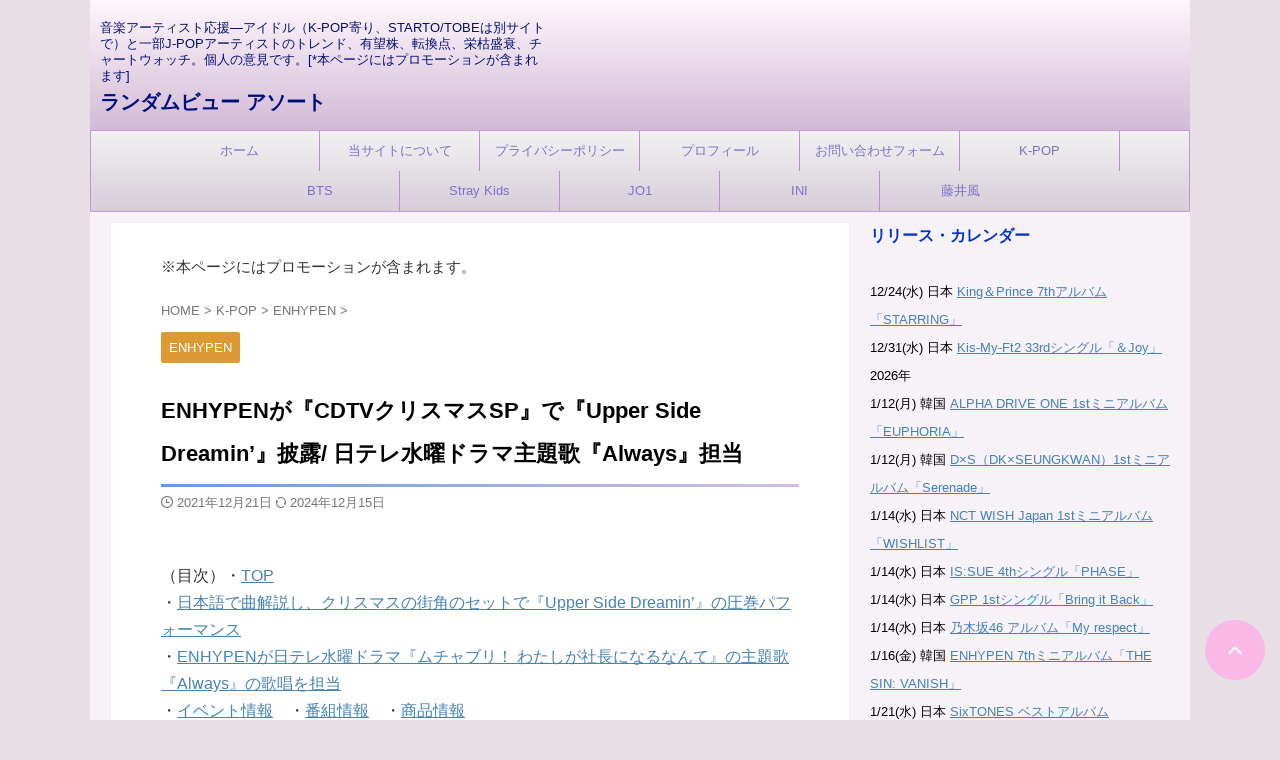

--- FILE ---
content_type: text/html; charset=UTF-8
request_url: https://randomviews.net/archives/12738/
body_size: 46593
content:

<!DOCTYPE html>
<html lang="ja" class="s-navi-search-overlay ">
<!--<![endif]-->
<head prefix="og: http://ogp.me/ns# fb: http://ogp.me/ns/fb# article: http://ogp.me/ns/article#">
<!-- Global site tag (gtag.js) - Google Analytics -->
<style id='wp-img-auto-sizes-contain-inline-css' type='text/css'>img:is([sizes=auto i],[sizes^="auto," i]){contain-intrinsic-size:3000px 1500px}</style><style id='wp-emoji-styles-inline-css' type='text/css'>img.wp-smiley,img.emoji{display:inline!important;border:none!important;box-shadow:none!important;height:1em!important;width:1em!important;margin:0 .07em!important;vertical-align:-.1em!important;background:none!important;padding:0!important}</style><style id='wp-block-library-inline-css' type='text/css'>:root{--wp-block-synced-color:#7a00df;--wp-block-synced-color--rgb:122 , 0 , 223;--wp-bound-block-color:var(--wp-block-synced-color);--wp-editor-canvas-background:#ddd;--wp-admin-theme-color:#007cba;--wp-admin-theme-color--rgb:0 , 124 , 186;--wp-admin-theme-color-darker-10:#006ba1;--wp-admin-theme-color-darker-10--rgb:0 , 107 , 160.5;--wp-admin-theme-color-darker-20:#005a87;--wp-admin-theme-color-darker-20--rgb:0 , 90 , 135;--wp-admin-border-width-focus:2px}@media (min-resolution:192dpi){:root{--wp-admin-border-width-focus:1.5px}}.wp-element-button{cursor:pointer}:root .has-very-light-gray-background-color{background-color:#eee}:root .has-very-dark-gray-background-color{background-color:#313131}:root .has-very-light-gray-color{color:#eee}:root .has-very-dark-gray-color{color:#313131}:root .has-vivid-green-cyan-to-vivid-cyan-blue-gradient-background{background:linear-gradient(135deg,#00d084,#0693e3)}:root .has-purple-crush-gradient-background{background:linear-gradient(135deg,#34e2e4,#4721fb 50%,#ab1dfe)}:root .has-hazy-dawn-gradient-background{background:linear-gradient(135deg,#faaca8,#dad0ec)}:root .has-subdued-olive-gradient-background{background:linear-gradient(135deg,#fafae1,#67a671)}:root .has-atomic-cream-gradient-background{background:linear-gradient(135deg,#fdd79a,#004a59)}:root .has-nightshade-gradient-background{background:linear-gradient(135deg,#330968,#31cdcf)}:root .has-midnight-gradient-background{background:linear-gradient(135deg,#020381,#2874fc)}:root{--wp--preset--font-size--normal:16px;--wp--preset--font-size--huge:42px}.has-regular-font-size{font-size:1em}.has-larger-font-size{font-size:2.625em}.has-normal-font-size{font-size:var(--wp--preset--font-size--normal)}.has-huge-font-size{font-size:var(--wp--preset--font-size--huge)}.has-text-align-center{text-align:center}.has-text-align-left{text-align:left}.has-text-align-right{text-align:right}.has-fit-text{white-space:nowrap!important}#end-resizable-editor-section{display:none}.aligncenter{clear:both}.items-justified-left{justify-content:flex-start}.items-justified-center{justify-content:center}.items-justified-right{justify-content:flex-end}.items-justified-space-between{justify-content:space-between}.screen-reader-text{border:0;clip-path:inset(50%);height:1px;margin:-1px;overflow:hidden;padding:0;position:absolute;width:1px;word-wrap:normal!important}.screen-reader-text:focus{background-color:#ddd;clip-path:none;color:#444;display:block;font-size:1em;height:auto;left:5px;line-height:normal;padding:15px 23px 14px;text-decoration:none;top:5px;width:auto;z-index:100000}html :where(.has-border-color){border-style:solid}html :where([style*=border-top-color]){border-top-style:solid}html :where([style*=border-right-color]){border-right-style:solid}html :where([style*=border-bottom-color]){border-bottom-style:solid}html :where([style*=border-left-color]){border-left-style:solid}html :where([style*=border-width]){border-style:solid}html :where([style*=border-top-width]){border-top-style:solid}html :where([style*=border-right-width]){border-right-style:solid}html :where([style*=border-bottom-width]){border-bottom-style:solid}html :where([style*=border-left-width]){border-left-style:solid}html :where(img[class*=wp-image-]){height:auto;max-width:100%}:where(figure){margin:0 0 1em}html :where(.is-position-sticky){--wp-admin--admin-bar--position-offset:var(--wp-admin--admin-bar--height,0)}@media screen and (max-width:600px){html :where(.is-position-sticky){--wp-admin--admin-bar--position-offset:0}}</style><style id='global-styles-inline-css' type='text/css'>:root{--wp--preset--aspect-ratio--square:1;--wp--preset--aspect-ratio--4-3: 4/3;--wp--preset--aspect-ratio--3-4: 3/4;--wp--preset--aspect-ratio--3-2: 3/2;--wp--preset--aspect-ratio--2-3: 2/3;--wp--preset--aspect-ratio--16-9: 16/9;--wp--preset--aspect-ratio--9-16: 9/16;--wp--preset--color--black:#000;--wp--preset--color--cyan-bluish-gray:#abb8c3;--wp--preset--color--white:#fff;--wp--preset--color--pale-pink:#f78da7;--wp--preset--color--vivid-red:#cf2e2e;--wp--preset--color--luminous-vivid-orange:#ff6900;--wp--preset--color--luminous-vivid-amber:#fcb900;--wp--preset--color--light-green-cyan:#eefaff;--wp--preset--color--vivid-green-cyan:#00d084;--wp--preset--color--pale-cyan-blue:#8ed1fc;--wp--preset--color--vivid-cyan-blue:#0693e3;--wp--preset--color--vivid-purple:#9b51e0;--wp--preset--color--soft-red:#e92f3d;--wp--preset--color--light-grayish-red:#fdf0f2;--wp--preset--color--vivid-yellow:#ffc107;--wp--preset--color--very-pale-yellow:#fffde7;--wp--preset--color--very-light-gray:#fafafa;--wp--preset--color--very-dark-gray:#313131;--wp--preset--color--original-color-a:#43a047;--wp--preset--color--original-color-b:#795548;--wp--preset--color--original-color-c:#ec407a;--wp--preset--color--original-color-d:#9e9d24;--wp--preset--gradient--vivid-cyan-blue-to-vivid-purple:linear-gradient(135deg,#0693e3 0%,#9b51e0 100%);--wp--preset--gradient--light-green-cyan-to-vivid-green-cyan:linear-gradient(135deg,#7adcb4 0%,#00d082 100%);--wp--preset--gradient--luminous-vivid-amber-to-luminous-vivid-orange:linear-gradient(135deg,#fcb900 0%,#ff6900 100%);--wp--preset--gradient--luminous-vivid-orange-to-vivid-red:linear-gradient(135deg,#ff6900 0%,#cf2e2e 100%);--wp--preset--gradient--very-light-gray-to-cyan-bluish-gray:linear-gradient(135deg,#eee 0%,#a9b8c3 100%);--wp--preset--gradient--cool-to-warm-spectrum:linear-gradient(135deg,#4aeadc 0%,#9778d1 20%,#cf2aba 40%,#ee2c82 60%,#fb6962 80%,#fef84c 100%);--wp--preset--gradient--blush-light-purple:linear-gradient(135deg,#ffceec 0%,#9896f0 100%);--wp--preset--gradient--blush-bordeaux:linear-gradient(135deg,#fecda5 0%,#fe2d2d 50%,#6b003e 100%);--wp--preset--gradient--luminous-dusk:linear-gradient(135deg,#ffcb70 0%,#c751c0 50%,#4158d0 100%);--wp--preset--gradient--pale-ocean:linear-gradient(135deg,#fff5cb 0%,#b6e3d4 50%,#33a7b5 100%);--wp--preset--gradient--electric-grass:linear-gradient(135deg,#caf880 0%,#71ce7e 100%);--wp--preset--gradient--midnight:linear-gradient(135deg,#020381 0%,#2874fc 100%);--wp--preset--font-size--small:.8em;--wp--preset--font-size--medium:20px;--wp--preset--font-size--large:1.5em;--wp--preset--font-size--x-large:42px;--wp--preset--font-size--st-regular:1em;--wp--preset--font-size--huge:3em;--wp--preset--spacing--20:.44rem;--wp--preset--spacing--30:.67rem;--wp--preset--spacing--40:1rem;--wp--preset--spacing--50:1.5rem;--wp--preset--spacing--60:2.25rem;--wp--preset--spacing--70:3.38rem;--wp--preset--spacing--80:5.06rem;--wp--preset--spacing--af-spacing-ss:5px;--wp--preset--spacing--af-spacing-s:10px;--wp--preset--spacing--af-spacing-m:20px;--wp--preset--spacing--af-spacing-l:40px;--wp--preset--spacing--af-spacing-ll:60px;--wp--preset--spacing--af-spacing-xl:80px;--wp--preset--spacing--af-spacing-xxl:100px;--wp--preset--shadow--natural:6px 6px 9px rgba(0,0,0,.2);--wp--preset--shadow--deep:12px 12px 50px rgba(0,0,0,.4);--wp--preset--shadow--sharp:6px 6px 0 rgba(0,0,0,.2);--wp--preset--shadow--outlined:6px 6px 0 -3px #fff , 6px 6px #000;--wp--preset--shadow--crisp:6px 6px 0 #000}:where(.is-layout-flex){gap:.5em}:where(.is-layout-grid){gap:.5em}body .is-layout-flex{display:flex}.is-layout-flex{flex-wrap:wrap;align-items:center}.is-layout-flex > :is(*, div){margin:0}body .is-layout-grid{display:grid}.is-layout-grid > :is(*, div){margin:0}:where(.wp-block-columns.is-layout-flex){gap:2em}:where(.wp-block-columns.is-layout-grid){gap:2em}:where(.wp-block-post-template.is-layout-flex){gap:1.25em}:where(.wp-block-post-template.is-layout-grid){gap:1.25em}.has-black-color{color:var(--wp--preset--color--black)!important}.has-cyan-bluish-gray-color{color:var(--wp--preset--color--cyan-bluish-gray)!important}.has-white-color{color:var(--wp--preset--color--white)!important}.has-pale-pink-color{color:var(--wp--preset--color--pale-pink)!important}.has-vivid-red-color{color:var(--wp--preset--color--vivid-red)!important}.has-luminous-vivid-orange-color{color:var(--wp--preset--color--luminous-vivid-orange)!important}.has-luminous-vivid-amber-color{color:var(--wp--preset--color--luminous-vivid-amber)!important}.has-light-green-cyan-color{color:var(--wp--preset--color--light-green-cyan)!important}.has-vivid-green-cyan-color{color:var(--wp--preset--color--vivid-green-cyan)!important}.has-pale-cyan-blue-color{color:var(--wp--preset--color--pale-cyan-blue)!important}.has-vivid-cyan-blue-color{color:var(--wp--preset--color--vivid-cyan-blue)!important}.has-vivid-purple-color{color:var(--wp--preset--color--vivid-purple)!important}.has-black-background-color{background-color:var(--wp--preset--color--black)!important}.has-cyan-bluish-gray-background-color{background-color:var(--wp--preset--color--cyan-bluish-gray)!important}.has-white-background-color{background-color:var(--wp--preset--color--white)!important}.has-pale-pink-background-color{background-color:var(--wp--preset--color--pale-pink)!important}.has-vivid-red-background-color{background-color:var(--wp--preset--color--vivid-red)!important}.has-luminous-vivid-orange-background-color{background-color:var(--wp--preset--color--luminous-vivid-orange)!important}.has-luminous-vivid-amber-background-color{background-color:var(--wp--preset--color--luminous-vivid-amber)!important}.has-light-green-cyan-background-color{background-color:var(--wp--preset--color--light-green-cyan)!important}.has-vivid-green-cyan-background-color{background-color:var(--wp--preset--color--vivid-green-cyan)!important}.has-pale-cyan-blue-background-color{background-color:var(--wp--preset--color--pale-cyan-blue)!important}.has-vivid-cyan-blue-background-color{background-color:var(--wp--preset--color--vivid-cyan-blue)!important}.has-vivid-purple-background-color{background-color:var(--wp--preset--color--vivid-purple)!important}.has-black-border-color{border-color:var(--wp--preset--color--black)!important}.has-cyan-bluish-gray-border-color{border-color:var(--wp--preset--color--cyan-bluish-gray)!important}.has-white-border-color{border-color:var(--wp--preset--color--white)!important}.has-pale-pink-border-color{border-color:var(--wp--preset--color--pale-pink)!important}.has-vivid-red-border-color{border-color:var(--wp--preset--color--vivid-red)!important}.has-luminous-vivid-orange-border-color{border-color:var(--wp--preset--color--luminous-vivid-orange)!important}.has-luminous-vivid-amber-border-color{border-color:var(--wp--preset--color--luminous-vivid-amber)!important}.has-light-green-cyan-border-color{border-color:var(--wp--preset--color--light-green-cyan)!important}.has-vivid-green-cyan-border-color{border-color:var(--wp--preset--color--vivid-green-cyan)!important}.has-pale-cyan-blue-border-color{border-color:var(--wp--preset--color--pale-cyan-blue)!important}.has-vivid-cyan-blue-border-color{border-color:var(--wp--preset--color--vivid-cyan-blue)!important}.has-vivid-purple-border-color{border-color:var(--wp--preset--color--vivid-purple)!important}.has-vivid-cyan-blue-to-vivid-purple-gradient-background{background:var(--wp--preset--gradient--vivid-cyan-blue-to-vivid-purple)!important}.has-light-green-cyan-to-vivid-green-cyan-gradient-background{background:var(--wp--preset--gradient--light-green-cyan-to-vivid-green-cyan)!important}.has-luminous-vivid-amber-to-luminous-vivid-orange-gradient-background{background:var(--wp--preset--gradient--luminous-vivid-amber-to-luminous-vivid-orange)!important}.has-luminous-vivid-orange-to-vivid-red-gradient-background{background:var(--wp--preset--gradient--luminous-vivid-orange-to-vivid-red)!important}.has-very-light-gray-to-cyan-bluish-gray-gradient-background{background:var(--wp--preset--gradient--very-light-gray-to-cyan-bluish-gray)!important}.has-cool-to-warm-spectrum-gradient-background{background:var(--wp--preset--gradient--cool-to-warm-spectrum)!important}.has-blush-light-purple-gradient-background{background:var(--wp--preset--gradient--blush-light-purple)!important}.has-blush-bordeaux-gradient-background{background:var(--wp--preset--gradient--blush-bordeaux)!important}.has-luminous-dusk-gradient-background{background:var(--wp--preset--gradient--luminous-dusk)!important}.has-pale-ocean-gradient-background{background:var(--wp--preset--gradient--pale-ocean)!important}.has-electric-grass-gradient-background{background:var(--wp--preset--gradient--electric-grass)!important}.has-midnight-gradient-background{background:var(--wp--preset--gradient--midnight)!important}.has-small-font-size{font-size:var(--wp--preset--font-size--small)!important}.has-medium-font-size{font-size:var(--wp--preset--font-size--medium)!important}.has-large-font-size{font-size:var(--wp--preset--font-size--large)!important}.has-x-large-font-size{font-size:var(--wp--preset--font-size--x-large)!important}</style><style id='classic-theme-styles-inline-css' type='text/css'>.wp-block-button__link{color:#fff;background-color:#32373c;border-radius:9999px;box-shadow:none;text-decoration:none;padding:calc(.667em + 2px) calc(1.333em + 2px);font-size:1.125em}.wp-block-file__button{background:#32373c;color:#fff;text-decoration:none}</style><link rel='stylesheet' id='contact-form-7-css' href='https://randomviews.net/wp-content/plugins/contact-form-7/includes/css/styles.css?ver=6.1.4' type='text/css' media='all'/><style id='st-af-cpt-css' media='all'>.st-af-cpt-edit-button{margin:0 8px;padding:0;border:0;background:none;color:#4682b4;text-decoration:underline;font-size:95%;-webkit-appearance:none}.st-af-cpt-edit-button:hover{color:#b22222}</style><link rel='stylesheet' id='wordpress-popular-posts-css-css' href='https://randomviews.net/wp-content/plugins/wordpress-popular-posts/assets/css/wpp.css?ver=7.3.6' type='text/css' media='all'/><link rel='stylesheet' id='normalize-css' href='https://randomviews.net/wp-content/themes/affinger/css/normalize.css?ver=1.5.9' type='text/css' media='all'/><link rel='stylesheet' id='st_svg-css' href='https://randomviews.net/wp-content/themes/affinger/st_svg/style.css?ver=20240601' type='text/css' media='all'/><link rel='stylesheet' id='slick-css' href='https://randomviews.net/wp-content/themes/affinger/vendor/slick/slick.css?ver=1.8.0' type='text/css' media='all'/><link rel='stylesheet' id='slick-theme-css' href='https://randomviews.net/wp-content/themes/affinger/vendor/slick/slick-theme.css?ver=1.8.0' type='text/css' media='all'/><link rel='stylesheet' id='fonts-googleapis-notosansjp-css' href='//fonts.googleapis.com/css?family=Noto+Sans+JP%3A400%2C700&#038;display=swap&#038;subset=japanese&#038;ver=6.9' type='text/css' media='all'/><link rel='stylesheet' id='fonts-googleapis-roboto400-css' href='//fonts.googleapis.com/css2?family=Roboto%3Awght%40400&#038;display=swap&#038;ver=6.9' type='text/css' media='all'/><link rel='stylesheet' id='style-css' href='https://randomviews.net/wp-content/themes/affinger/style.css?ver=20240601' type='text/css' media='all'/><link rel='stylesheet' id='child-style-css' href='https://randomviews.net/wp-content/themes/affinger-child/style.css?ver=20240601' type='text/css' media='all'/><link rel='stylesheet' id='single-css' href='https://randomviews.net/wp-content/themes/affinger/st-rankcss.php' type='text/css' media='all'/><link rel='stylesheet' id='af-custom-fields-frontend-css' href='https://randomviews.net/wp-content/themes/affinger/af-custom-fields/css/frontend.css?ver=1.0.0' type='text/css' media='all'/><link rel='stylesheet' id='tablepress-default-css' href='https://randomviews.net/wp-content/plugins/tablepress/css/build/default.css?ver=3.2.6' type='text/css' media='all'/><link rel='stylesheet' id='st-themecss-css' href='https://randomviews.net/wp-content/themes/affinger/st-themecss-loader.php?ver=6.9' type='text/css' media='all'/><style id="wpp-loading-animation-styles">@-webkit-keyframes bgslide{from{background-position-x:0}to{background-position-x:-200%}}@keyframes bgslide{from{background-position-x:0}to{background-position-x:-200%}}.wpp-widget-block-placeholder,.wpp-shortcode-placeholder{margin:0 auto;width:60px;height:3px;background:#dd3737;background:linear-gradient(90deg,#dd3737 0%,#571313 10%,#dd3737 100%);background-size:200% auto;border-radius:3px;-webkit-animation:bgslide 1s infinite linear;animation:bgslide 1s infinite linear}</style><script async src="https://www.googletagmanager.com/gtag/js?id=G-8EYNM7JJEL" type="text/psajs" data-pagespeed-orig-index="0"></script>
<script type="text/psajs" data-pagespeed-orig-index="1">window.dataLayer=window.dataLayer||[];function gtag(){dataLayer.push(arguments);}gtag('js',new Date());gtag('config','G-8EYNM7JJEL');</script>
<meta charset="UTF-8">
<meta name="viewport" content="width=device-width,initial-scale=1.0,user-scalable=no,viewport-fit=cover">
<meta name="format-detection" content="telephone=no">
<meta name="referrer" content="no-referrer-when-downgrade"/>
<link rel="alternate" type="application/rss+xml" title="ランダムビュー アソート RSS Feed" href="https://randomviews.net/feed/"/>
<link rel="pingback" href="https://randomviews.net/xmlrpc.php">
<!--[if lt IE 9]>
		<script src="https://randomviews.net/wp-content/themes/affinger/js/html5shiv.js"></script>
		<![endif]-->
<!-- This site is running CAOS for WordPress -->
<meta name='robots' content='max-image-preview:large'/>
<title>ENHYPENが『CDTVクリスマスSP』で『Upper Side Dreamin’』披露/ 日テレ水曜ドラマ主題歌『Always』担当</title>
<link rel='dns-prefetch' href='//www.googletagmanager.com'/>
<link rel='dns-prefetch' href='//pagead2.googlesyndication.com'/>
<link rel='preconnect' href='//www.google-analytics.com'/>
<script data-pagespeed-orig-type="text/javascript" id="wpp-js" src="https://randomviews.net/wp-content/plugins/wordpress-popular-posts/assets/js/wpp.min.js?ver=7.3.6" data-sampling="1" data-sampling-rate="100" data-api-url="https://randomviews.net/wp-json/wordpress-popular-posts" data-post-id="12738" data-token="28cec7cfde" data-lang="0" data-debug="0" type="text/psajs" data-pagespeed-orig-index="2"></script>
<link rel="alternate" title="oEmbed (JSON)" type="application/json+oembed" href="https://randomviews.net/wp-json/oembed/1.0/embed?url=https%3A%2F%2Frandomviews.net%2Farchives%2F12738%2F"/>
<link rel="alternate" title="oEmbed (XML)" type="text/xml+oembed" href="https://randomviews.net/wp-json/oembed/1.0/embed?url=https%3A%2F%2Frandomviews.net%2Farchives%2F12738%2F&#038;format=xml"/>
<script data-pagespeed-orig-type="text/javascript" src="https://randomviews.net/wp-content/themes/affinger-child/js/st_wp_head.js?ver=6.9" id="st-theme-head-js-js" type="text/psajs" data-pagespeed-orig-index="3"></script>
<script data-pagespeed-orig-type="text/javascript" src="https://randomviews.net/wp-includes/js/jquery/jquery.min.js?ver=3.7.1" id="jquery-core-js" type="text/psajs" data-pagespeed-orig-index="4"></script>
<script data-pagespeed-orig-type="text/javascript" src="https://randomviews.net/wp-includes/js/jquery/jquery-migrate.min.js?ver=3.4.1" id="jquery-migrate-js" type="text/psajs" data-pagespeed-orig-index="5"></script>
<script data-cfasync="false" data-pagespeed-orig-type="text/javascript" src="https://randomviews.net/wp-content/uploads/caos/be3a4e0d.js?id=G-8EYNM7JJEL" id="caos-gtag-js" type="text/psajs" data-pagespeed-orig-index="6"></script>
<script data-cfasync="false" data-pagespeed-orig-type="text/javascript" id="caos-gtag-js-after" type="text/psajs" data-pagespeed-orig-index="7">//<![CDATA[
window.dataLayer=window.dataLayer||[];function gtag(){dataLayer.push(arguments);}gtag('js',new Date());gtag('config','G-8EYNM7JJEL',{"cookie_domain":"randomviews.net","cookie_flags":"samesite=none;secure","allow_google_signals":true});
//]]></script>
<!-- Site Kit によって追加された Google タグ（gtag.js）スニペット -->
<!-- Google アナリティクス スニペット (Site Kit が追加) -->
<script data-cfasync="false" data-pagespeed-orig-type="text/javascript" src="https://www.googletagmanager.com/gtag/js?id=G-8EYNM7JJEL" id="google_gtagjs-js" async type="text/psajs" data-pagespeed-orig-index="8"></script>
<script data-cfasync="false" data-pagespeed-orig-type="text/javascript" id="google_gtagjs-js-after" type="text/psajs" data-pagespeed-orig-index="9">//<![CDATA[
window.dataLayer=window.dataLayer||[];function gtag(){dataLayer.push(arguments);}gtag("set","linker",{"domains":["randomviews.net"]});gtag("js",new Date());gtag("set","developer_id.dZTNiMT",true);gtag("config","G-8EYNM7JJEL");
//]]></script>
<link rel="https://api.w.org/" href="https://randomviews.net/wp-json/"/><link rel="alternate" title="JSON" type="application/json" href="https://randomviews.net/wp-json/wp/v2/posts/12738"/><link rel='shortlink' href='https://randomviews.net/?p=12738'/>
<!-- Favicon Rotator -->
<link rel="shortcut icon" href="https://randomviews.net/wp-content/uploads/2023/10/Logo-maru-1.png"/>
<link rel="apple-touch-icon-precomposed" href="https://randomviews.net/wp-content/uploads/2023/10/Logo-maru-2.png"/>
<!-- End Favicon Rotator -->
<meta name="generator" content="Site Kit by Google 1.170.0"/>
<meta name="robots" content="index, follow"/>
<meta name="keywords" content="ENHYPEN CDTVライブライブ クリスマスSP, ENHYPEN Upper Side Dreamin, ENHYPEN ドラマ主題歌 Always, ENHYPEN ニキ, ソンフン, ジョンウォン, ムチャブリ！わたしが社長になるなんて 主題歌">
<meta name="description" content="ENHYPENが2021年12月20日のTBS系「CDTVライブ！ライブ！クリスマス4時間SP」でトークと「Upper Side Dreamin’」パフォーマンスを披露。2022年1月12日スタート日テレ系水曜ドラマ主題歌「Always」担当決定。">
<meta name="thumbnail" content="https://randomviews.net/wp-content/uploads/2018/10/0e4c4a6b12441593112c59f7c89aa9cb-e1538544498608.jpg">
<meta name="google-site-verification" content="NVO3E6fWfCK7NcrQtKQXvVtjfTnQWo3c8dSLCyFNs-s"/>
<!-- Global site tag (gtag.js) - Google Analytics -->
<script async src="https://www.googletagmanager.com/gtag/js?id=G-8EYNM7JJEL" type="text/psajs" data-pagespeed-orig-index="10"></script>
<script type="text/psajs" data-pagespeed-orig-index="11">window.dataLayer=window.dataLayer||[];function gtag(){dataLayer.push(arguments);}gtag('js',new Date());gtag('config','G-8EYNM7JJEL');</script>
<!-- Google tag (gtag.js) -->
<script async src="https://www.googletagmanager.com/gtag/js?id=UA-108233741-1" type="text/psajs" data-pagespeed-orig-index="12"></script>
<script type="text/psajs" data-pagespeed-orig-index="13">window.dataLayer=window.dataLayer||[];function gtag(){dataLayer.push(arguments);}gtag('js',new Date());gtag('config','UA-108233741-1');</script>
<script async src="https://pagead2.googlesyndication.com/pagead/js/adsbygoogle.js?client=ca-pub-8871564595468394" crossorigin="anonymous" type="text/psajs" data-pagespeed-orig-index="14"></script>
<link rel="canonical" href="https://randomviews.net/archives/12738/"/>
<!-- Site Kit が追加した Google AdSense メタタグ -->
<meta name="google-adsense-platform-account" content="ca-host-pub-2644536267352236">
<meta name="google-adsense-platform-domain" content="sitekit.withgoogle.com">
<!-- Site Kit が追加した End Google AdSense メタタグ -->
<noscript><style>.lazyload[data-src]{display:none!important}</style></noscript><style>.lazyload{background-image:none!important}.lazyload:before{background-image:none!important}</style><style type="text/css" id="custom-background-css">body.custom-background{background-color:#e8dee5}</style>
<!-- Google AdSense スニペット (Site Kit が追加) -->
<style type="text/css" id="wp-custom-css">.grecaptcha-badge{visibility:hidden}</style><script data-pagespeed-orig-type="text/javascript" async="async" src="https://pagead2.googlesyndication.com/pagead/js/adsbygoogle.js?client=ca-pub-8871564595468394&amp;host=ca-host-pub-2644536267352236" crossorigin="anonymous" type="text/psajs" data-pagespeed-orig-index="15"></script>
<!-- (ここまで) Google AdSense スニペット (Site Kit が追加) -->
<!-- OGP -->
<meta property="og:type" content="article">
<meta property="og:title" content="ENHYPENが『CDTVクリスマスSP』で『Upper Side Dreamin’』披露/ 日テレ水曜ドラマ主題歌『Always』担当">
<meta property="og:url" content="https://randomviews.net/archives/12738/">
<meta property="og:description" content="（目次）・TOP ・日本語で曲解説し、クリスマスの街角のセットで『Upper Side Dreamin’』の圧巻パフォーマンス ・ENHYPENが日テレ水曜ドラマ『ムチャブリ！ わたしが社長になるなん">
<meta property="og:site_name" content="ランダムビュー アソート">
<meta property="og:image" content="https://randomviews.net/wp-content/uploads/2018/10/0e4c4a6b12441593112c59f7c89aa9cb-e1538544498608.jpg">
<meta property="article:published_time" content="2021-12-21T12:59:36+09:00"/>
<meta property="article:author" content="Otacky Takkan"/>
<meta name="twitter:site" content="@randomviews1">
<meta name="twitter:card" content="summary">
<meta name="twitter:title" content="ENHYPENが『CDTVクリスマスSP』で『Upper Side Dreamin’』披露/ 日テレ水曜ドラマ主題歌『Always』担当">
<meta name="twitter:description" content="（目次）・TOP ・日本語で曲解説し、クリスマスの街角のセットで『Upper Side Dreamin’』の圧巻パフォーマンス ・ENHYPENが日テレ水曜ドラマ『ムチャブリ！ わたしが社長になるなん">
<meta name="twitter:image" content="https://randomviews.net/wp-content/uploads/2018/10/0e4c4a6b12441593112c59f7c89aa9cb-e1538544498608.jpg">
<!-- /OGP -->
<script type="text/psajs" data-pagespeed-orig-index="16">(function(window,document,$,undefined){'use strict';var SlideBox=(function(){function SlideBox($element){this._$element=$element;}SlideBox.prototype.$content=function(){return this._$element.find('[data-st-slidebox-content]');};SlideBox.prototype.$toggle=function(){return this._$element.find('[data-st-slidebox-toggle]');};SlideBox.prototype.$icon=function(){return this._$element.find('[data-st-slidebox-icon]');};SlideBox.prototype.$text=function(){return this._$element.find('[data-st-slidebox-text]');};SlideBox.prototype.is_expanded=function(){return!!(this._$element.filter('[data-st-slidebox-expanded="true"]').length);};SlideBox.prototype.expand=function(){var self=this;this.$content().slideDown().promise().then(function(){var $icon=self.$icon();var $text=self.$text();$icon.removeClass($icon.attr('data-st-slidebox-icon-collapsed')).addClass($icon.attr('data-st-slidebox-icon-expanded'))
$text.text($text.attr('data-st-slidebox-text-expanded'))
self._$element.removeClass('is-collapsed').addClass('is-expanded');self._$element.attr('data-st-slidebox-expanded','true');});};SlideBox.prototype.collapse=function(){var self=this;this.$content().slideUp().promise().then(function(){var $icon=self.$icon();var $text=self.$text();$icon.removeClass($icon.attr('data-st-slidebox-icon-expanded')).addClass($icon.attr('data-st-slidebox-icon-collapsed'))
$text.text($text.attr('data-st-slidebox-text-collapsed'))
self._$element.removeClass('is-expanded').addClass('is-collapsed');self._$element.attr('data-st-slidebox-expanded','false');});};SlideBox.prototype.toggle=function(){if(this.is_expanded()){this.collapse();}else{this.expand();}};SlideBox.prototype.add_event_listeners=function(){var self=this;this.$toggle().on('click',function(event){self.toggle();});};SlideBox.prototype.initialize=function(){this.add_event_listeners();};return SlideBox;}());function on_ready(){var slideBoxes=[];$('[data-st-slidebox]').each(function(){var $element=$(this);var slideBox=new SlideBox($element);slideBoxes.push(slideBox);slideBox.initialize();});return slideBoxes;}$(on_ready);}(window,window.document,jQuery));</script>
<script type="text/psajs" data-pagespeed-orig-index="17">(function(window,document,$,undefined){'use strict';$(function(){$('.entry-title').wrapInner('<span class="st-dash-design"></span>');})}(window,window.document,jQuery));</script>
<script type="text/psajs" data-pagespeed-orig-index="18">(function(window,document,$,undefined){'use strict';$(function(){$('.post h2:not([class^="is-style-st-heading-custom-"]):not([class*=" is-style-st-heading-custom-"]):not(.st-css-no2) , .h2modoki').wrapInner('<span class="st-dash-design"></span>');})}(window,window.document,jQuery));</script>
<script type="text/psajs" data-pagespeed-orig-index="19">(function(window,document,$,undefined){'use strict';$(function(){$('.post h3:not(.rankh3):not(#reply-title):not([class^="is-style-st-heading-custom-"]):not([class*=" is-style-st-heading-custom-"]):not(.st-css-no2) , .h3modoki').wrapInner('<span class="st-dash-design"></span>');})}(window,window.document,jQuery));</script>
<script type="text/psajs" data-pagespeed-orig-index="20">(function(window,document,$,undefined){'use strict';$(function(){$("#toc_container:not(:has(ul ul))").addClass("only-toc");$(".st-ac-box ul:has(.cat-item)").each(function(){$(this).addClass("st-ac-cat");});});}(window,window.document,jQuery));</script>
<script type="text/psajs" data-pagespeed-orig-index="21">(function(window,document,$,undefined){'use strict';$(function(){$('.st-star').parent('.rankh4').css('padding-bottom','5px');});}(window,window.document,jQuery));</script>
<script type="text/psajs" data-pagespeed-orig-index="22">(function(window,document,$,undefined){'use strict';$(function(){$('.is-style-st-paragraph-kaiwa').wrapInner('<span class="st-paragraph-kaiwa-text">');});}(window,window.document,jQuery));</script>
<script type="text/psajs" data-pagespeed-orig-index="23">(function(window,document,$,undefined){'use strict';$(function(){$('.is-style-st-paragraph-kaiwa-b').wrapInner('<span class="st-paragraph-kaiwa-text">');});}(window,window.document,jQuery));</script>
<script type="text/psajs" data-pagespeed-orig-index="24">(function(window,document,$,undefined){'use strict';$(function(){$('[class^="is-style-st-paragraph-"],[class*=" is-style-st-paragraph-"]').wrapInner('<span class="st-noflex"></span>');});}(window,window.document,jQuery));</script>
</head>
<body ontouchstart="" class="wp-singular post-template-default single single-post postid-12738 single-format-standard custom-background wp-theme-affinger wp-child-theme-affinger-child st-af single-cat-3626 not-front-page"><noscript><meta HTTP-EQUIV="refresh" content="0;url='https://randomviews.net/archives/12738/?PageSpeed=noscript'" /><style><!--table,div,span,font,p{display:none} --></style><div style="display:block">Please click <a href="https://randomviews.net/archives/12738/?PageSpeed=noscript">here</a> if you are not redirected within a few seconds.</div></noscript>	<div id="st-ami">
<div id="wrapper" class="" ontouchstart="">
<div id="wrapper-in">
<header id="">
<div id="header-full">
<div id="headbox-bg-fixed">
<div id="headbox-bg">
<div id="headbox">
<nav id="s-navi" class="pcnone" data-st-nav data-st-nav-type="normal">
<dl class="acordion is-active" data-st-nav-primary>
<dt class="trigger">
<p class="acordion_button"><span class="op op-menu"><i class="st-fa st-svg-menu"></i></span></p>
<div id="st-mobile-logo"></div>
<!-- 追加メニュー -->
<!-- 追加メニュー2 -->
</dt>
<dd class="acordion_tree">
<div class="acordion_tree_content">
<div class="clear"></div>
</div>
</dd>
</dl>
</nav>
<div id="header-l">
<div id="st-text-logo">
<!-- キャプション -->
<p class="descr sitenametop">
音楽アーティスト応援―アイドル（K-POP寄り、STARTO/TOBEは別サイトで）と一部J-POPアーティストのトレンド、有望株、転換点、栄枯盛衰、チャートウォッチ。個人の意見です。[*本ページにはプロモーションが含まれます] </p>
<!-- ロゴ又はブログ名 -->
<p class="sitename"><a href="https://randomviews.net/">
ランダムビュー アソート </a></p>
<!-- ロゴ又はブログ名ここまで -->
</div>
</div><!-- /#header-l -->
<div id="header-r" class="smanone">
</div><!-- /#header-r -->
</div><!-- /#headbox -->
</div><!-- /#headbox-bg clearfix -->
</div><!-- /#headbox-bg-fixed -->
<div id="gazou-wide">
<div id="st-menubox">
<div id="st-menuwide">
<div id="st-menuwide-fixed">
<nav class="smanone clearfix"><ul id="menu-top%e3%83%a1%e3%83%8b%e3%83%a5%e3%83%bc" class="menu"><li id="menu-item-1236" class="menu-item menu-item-type-custom menu-item-object-custom menu-item-home menu-item-1236"><a href="https://randomviews.net">ホーム</a></li>
<li id="menu-item-1199" class="menu-item menu-item-type-post_type menu-item-object-page menu-item-1199"><a href="https://randomviews.net/%e5%bd%93%e3%82%b5%e3%82%a4%e3%83%88%e3%81%ab%e3%81%a4%e3%81%84%e3%81%a6/">当サイトについて</a></li>
<li id="menu-item-1200" class="menu-item menu-item-type-post_type menu-item-object-page menu-item-privacy-policy menu-item-1200"><a rel="privacy-policy" href="https://randomviews.net/%e3%83%97%e3%83%a9%e3%82%a4%e3%83%90%e3%82%b7%e3%83%bc%e3%83%9d%e3%83%aa%e3%82%b7%e3%83%bc/">プライバシーポリシー</a></li>
<li id="menu-item-32829" class="menu-item menu-item-type-post_type menu-item-object-page menu-item-32829"><a href="https://randomviews.net/profile/">プロフィール</a></li>
<li id="menu-item-1208" class="menu-item menu-item-type-post_type menu-item-object-page menu-item-1208"><a href="https://randomviews.net/%e3%81%8a%e5%95%8f%e3%81%84%e5%90%88%e3%82%8f%e3%81%9b%e3%83%95%e3%82%a9%e3%83%bc%e3%83%a0/">お問い合わせフォーム</a></li>
<li id="menu-item-1201" class="menu-item menu-item-type-taxonomy menu-item-object-category current-post-ancestor menu-item-1201"><a href="https://randomviews.net/archives/category/k-pop/">K-POP</a></li>
<li id="menu-item-1202" class="menu-item menu-item-type-taxonomy menu-item-object-category menu-item-1202"><a href="https://randomviews.net/archives/category/k-pop/bts/">BTS</a></li>
<li id="menu-item-8765" class="menu-item menu-item-type-taxonomy menu-item-object-category menu-item-8765"><a href="https://randomviews.net/archives/category/k-pop/stray-kids/">Stray Kids</a></li>
<li id="menu-item-8766" class="menu-item menu-item-type-taxonomy menu-item-object-category menu-item-8766"><a href="https://randomviews.net/archives/category/k-pop/jo1/">JO1</a></li>
<li id="menu-item-11134" class="menu-item menu-item-type-taxonomy menu-item-object-category menu-item-11134"><a href="https://randomviews.net/archives/category/k-pop/ini/">INI</a></li>
<li id="menu-item-11135" class="menu-item menu-item-type-taxonomy menu-item-object-category menu-item-11135"><a href="https://randomviews.net/archives/category/%e9%9f%b3%e6%a5%bd%e3%82%a2%e3%83%bc%e3%83%86%e3%82%a3%e3%82%b9%e3%83%88/%e8%97%a4%e4%ba%95%e9%a2%a8/">藤井風</a></li>
</ul></nav>	</div>
</div>
</div>
<div id="st-headerbox">
<div id="st-header">
</div>
</div>
</div>
</div><!-- #header-full -->
</header>
<div id="content-w">
<div id="st-header-post-under-box" class="st-header-post-no-data " style="">
<div class="st-dark-cover">
</div>
</div>
<div id="content" class="clearfix">
<div id="contentInner">
<main>
<article>
<div id="post-12738" class="st-post post-12738 post type-post status-publish format-standard has-post-thumbnail hentry category-enhypen tag-enhypen tag-enhypen-cdtv-sp tag-enhypen-upper-side-dreamin tag-enhypen--always tag-enhypen- tag-3901 tag-3876 tag-4903 tag-3555 tag-5716">
<div id="text-39" class="st-widgets-box post-widgets-top widget_text">	<div class="textwidget"><p>※本ページにはプロモーションが含まれます。</p>
</div>
</div>
<!--ぱんくず -->
<div id="breadcrumb">
<ol itemscope itemtype="http://schema.org/BreadcrumbList">
<li itemprop="itemListElement" itemscope itemtype="http://schema.org/ListItem">
<a href="https://randomviews.net" itemprop="item">
<span itemprop="name">HOME</span>
</a>
&gt;
<meta itemprop="position" content="1"/>
</li>
<li itemprop="itemListElement" itemscope itemtype="http://schema.org/ListItem">
<a href="https://randomviews.net/archives/category/k-pop/" itemprop="item">
<span itemprop="name">K-POP</span>
</a>
&gt;
<meta itemprop="position" content="2"/>
</li>
<li itemprop="itemListElement" itemscope itemtype="http://schema.org/ListItem">
<a href="https://randomviews.net/archives/category/k-pop/enhypen/" itemprop="item">
<span itemprop="name">ENHYPEN</span>
</a>
&gt;
<meta itemprop="position" content="3"/>
</li>
</ol>
</div>
<!--/ ぱんくず -->
<!--ループ開始 -->
<p class="st-catgroup">
<a href="https://randomviews.net/archives/category/k-pop/enhypen/" title="View all posts in ENHYPEN" rel="category tag"><span class="catname st-catid3626">ENHYPEN</span></a>	</p>
<h1 class="entry-title">ENHYPENが『CDTVクリスマスSP』で『Upper Side Dreamin’』披露/ 日テレ水曜ドラマ主題歌『Always』担当</h1>
<div class="blogbox ">
<p><span class="kdate ">
<i class="st-fa st-svg-clock-o"></i>2021年12月21日	<i class="st-fa st-svg-refresh"></i><time class="updated" datetime="2024-12-15T05:45:22+0900">2024年12月15日</time>
</span>
</p>
</div>
<div class="mainbox">
<div id="nocopy"><!-- コピー禁止エリアここから -->
<div id="text-25" class="st-widgets-box pc-widgets-top widget_text">	<div class="textwidget">
</div>
</div>
<div class="entry-content">
<div id="a1"></div>
<p>（目次）・<a href="#a1">TOP</a><br/>
・<a href="#a2">日本語で曲解説し、クリスマスの街角のセットで『Upper Side Dreamin’』の圧巻パフォーマンス</a><br/>
・<a href="#a3">ENHYPENが日テレ水曜ドラマ『ムチャブリ！ わたしが社長になるなんて』の主題歌『Always』の歌唱を担当</a><br/>
・<a href="#event">イベント情報</a>　・<a href="#abangumi">番組情報</a>　・<a href="#ashohin">商品情報</a></p>
<p>K-POPのHYBEとCJ ENMの合弁会社BELIFT LAB所属の7人組多国籍ボーイズグループ・ENHYPEN（エンハイプン、話し言葉でHが弱音化するとエナイプン、愛称イプニ）が、2021年12月20日のTBS系「CDTVライブ！ライブ！クリスマス4時間スペシャル」に収録で出演し、日本語トークと、「Upper Side Dreamin’」のパフォーマンスを披露した。</p>
<div id="a2"></div>
<h2>日本語で曲解説し、クリスマスの街角のセットで『Upper Side Dreamin’』の圧巻パフォーマンス</h2>
<p>ENHYPENの出番は午後8時30分頃で、4時間スペシャルの中盤だった。7人はクリスマスっぽい赤色が入ったニットなどのトップスで、ライトブルー・ジーンズをはいていた。ヒスンは緑がかった髪色で、ニキは金髪、ソヌはピンクに近い金髪だった。</p>
<p>リーダーのジョンウォンが「『COUNTDOWN TVライブ！ライブ！クリスマス4時間スペシャル』をご覧のみなさん、One Two!」と声掛けし、全員で「Connect! 今晩は、ENHYPENです」と挨拶した。</p>
<p>ソンフンが「今回10月に発売した『Upper Side Dreamin’』を、日本ではちゅ披露します」とちょっと可愛く聞こえる発音で曲紹介した。</p>
<p>ちなみに、この曲は2021年10月12日韓国発売の1st フルアルバム(Studio Album)「DIMENSION: DILEMMA」に収録されていて、お洒落で洗練された大人っぽいサウンドのダンス・チューンだ。</p>
<p>さらに、日本人メンバーのニキが「今回披露させて頂く『Upper Side Dreamin’』は、内面の欲望と現実の自分の姿を比較しながら、ジレンマに陥った少年の気持ちを表現した曲です」と、込み入った日本語で詳しく解説した。</p>
<p>ジョンウォンが「それでは聴いてください」、全員が「どうぞ！」と曲振りした。</p>
<p>雪だるまのあるクリスマスの街角のセットでの、「Upper Side Dreamin’」のフルサイズのパフォーマンスだった。大きな雪だるまの前に「CDTV LIVE LIVE」の看板があり、左右に大きなクリスマスツリーも見えた。</p>
<p>赤いマフラーを巻いたソヌの人懐っこい笑顔でのソロで始まった。ジェイが大きな白いミトンがつなげてある紐を首にかけていた。テレビだからこの曲本来の低音の重厚感が弱められて聞こえたが、メロディーラインが複雑で、歌唱の難度が高い曲だ。</p>
<p>ダンスは、途中で両手を顔の横で合わせるおやすみのポーズがあったりして、可愛いさもあったが、軽やかでしなやかでありながらも難度が高い振付で、さすがのパフォーマンスだった。</p>
<p>番組終了後、TBSに納品される前の歌詞の日本語訳字幕なしのパフォーマンス動画が、YouTubeのENHYPENチャンネルに公開された。</p>
<p>・YouTubeのENHYPENチャンネルに2021年12月20日に公開された<a href="https://www.youtube.com/watch?v=3AqH01Q0GGk">NHYPEN (엔하이픈) 'Upper Side Dreamin'' @ CDTV Live! Live! Christmas Special</a>（日本語字幕なし、3分13秒）</p>
<div id="a3"></div>
<h2>ENHYPENが日テレ水曜ドラマ『ムチャブリ！ わたしが社長になるなんて』の主題歌『Always』の歌唱を担当</h2>
<p>ENHYPENが2022年1月12日（水）スタートの日本テレビ系水曜ドラマ「ムチャブリ！ わたしが社長になるなんて」（水曜22:00～）の主題歌「Always」を歌うことが決定した。日テレの深夜でなくプライム帯のドラマの主題歌担当に抜擢とは、素晴らしい。</p>
<p>ドラマの主演は高畑充希で、ベンチャー企業の社長秘書が突然新規事業の子会社の社長に任命されて、ピンチに遭遇して頑張って行く、という爽快なお仕事エンターテインメント作品となっている。</p>
<p>ドラマの<a href="https://www.ntv.co.jp/muchaburi/">公式サイト</a>に、主題歌担当のENHYPENの写真と以下のコメントが掲載されている。</p>
<p>「こんにちは、ENHYPENです。<br/>
僕たちの新曲『Always』がドラマ『ムチャブリ！わたしが社長になるなんて』の主題歌に決定しました！<br/>
今回初めてとなる日本のドラマ主題歌のお話をいただいた時は驚きと同時に本当に嬉しかったです。<br/>
あなたの背中をそっと押す応援ソング『Always』を通じて、仕事に恋にと現代（いま）を一生懸命生きるすべての皆さんに、元気を与えることができたら嬉しいです。<br/>
ドラマと一緒に僕たちの歌もたくさん聴いてお楽しみください！」</p>
<p><a href="//blog.with2.net/link/?1939270:1158"><img decoding="async" title="K-POPランキング" src="[data-uri]" data-src="https://blog.with2.net/img/banner/c/banner_1/br_c_1158_1.gif" class="lazyload"/><noscript><img decoding="async" title="K-POPランキング" src="https://blog.with2.net/img/banner/c/banner_1/br_c_1158_1.gif" data-eio="l"/></noscript></a><br/>
<a style="font-size: 0.9em;" href="//blog.with2.net/link/?1939270:1158">K-POPランキング</a><br/>
<a href="//blog.with2.net/link/?1939270:3510"><img decoding="async" title="韓国アイドルランキング" src="[data-uri]" data-src="https://blog.with2.net/img/banner/c/banner_1/br_c_3510_1.gif" class="lazyload"/><noscript><img decoding="async" title="韓国アイドルランキング" src="https://blog.with2.net/img/banner/c/banner_1/br_c_3510_1.gif" data-eio="l"/></noscript></a><br/>
<a style="font-size: 0.8em;" href="//blog.with2.net/link/?1939270:3510">韓国アイドルランキング</a><br/>
<a href="https://entertainments.blogmura.com/ent_koreanboysidol/ranking/in?p_cid=10902420" target="_blank" rel="noopener"><img decoding="async" src="[data-uri]" alt="にほんブログ村 芸能ブログ 韓国男性アイドル・アイドルグループへ" width="88" height="31" border="0" data-src="https://b.blogmura.com/entertainments/ent_koreanboysidol/88_31.gif" class="lazyload" data-eio-rwidth="88" data-eio-rheight="31"/><noscript><img decoding="async" src="https://b.blogmura.com/entertainments/ent_koreanboysidol/88_31.gif" alt="にほんブログ村 芸能ブログ 韓国男性アイドル・アイドルグループへ" width="88" height="31" border="0" data-eio="l"/></noscript></a><br/>
<a href="https://entertainments.blogmura.com/ent_koreanboysidol/ranking/in?p_cid=10902420">にほんブログ村</a><br/>
<a href="https://blogranking.fc2.com/in.php?id=1034285" target="_blank" rel="noopener"><img decoding="async" src="[data-uri]" data-src="https://static.fc2.com/blogranking/ranking_banner/e_01.gif" class="lazyload"/><noscript><img decoding="async" src="https://static.fc2.com/blogranking/ranking_banner/e_01.gif" data-eio="l"/></noscript></a></p>
<div id="event"></div>
<h2>イベント情報</h2>
<p>2020年<br/>
12/6(日)「2020 Mnet Asian Music Awards (MAMA)」<br/>
12/22(火) ENHYPEN Weverse Shop JapanおよびUNIVERSAL MUSIC STORE購入者対象メンバー参加オンライン電話イベント<br/>
12/26(土) ENHYPEN Weverse Shop JapanおよびUNIVERSAL MUSIC STORE購入者対象メンバー参加オンライン電話イベント<br/>
12/26(土) ENHYPEN Global Official Fanclub ENGENE Membership (JP)会員限定イベント<br/>
12/31(木) 21:30 「2021 NEW YEAR’s EVE LIVE presented by Weverse」（BTS、TXT、ENHYPENらBig Hitレーベルアーティストの合同コンサート。SEVENTEENは不参加）<br/>
2021年<br/>
1/5(火) ENHYPEN Weverse Shop JapanおよびUNIVERSAL MUSIC STORE購入者対象メンバー参加オンライン電話イベント<br/>
2/6(土) 18:00～ 「2021 ENHYPEN FANMEETING EN-CONNECT」韓国ソウル・ブルースクエア マスターカードホール<br/>
2/7(日) 14:00～ 「2021 ENHYPEN FANMEETING EN-CONNECT」韓国ソウル・ブルースクエア マスターカードホール、オンライン・ライブストリーミングあり。<br/>
3/27(土) 21:00～「KCON:TACT3」<br/>
5/16(日) 2ndミニアルバム「BORDER:CARNIVAL」メンバー個別オンライン電話イベント（ENHYPEN Weverse Shop JapanおよびUNIVERSAL MUSIC STORE購入者対象）<br/>
5/23(日) 2ndミニアルバム「BORDER:CARNIVAL」FC会員限定メンバー個別オンライン電話イベント<br/>
5/30(日) 2ndミニアルバム「BORDER:CARNIVAL」メンバー個別オンライン電話イベント<br/>
7/13(火) 日本デビューシングル「BORDER: 儚い」特典オンラインショーケース（トーク＆ライブ、抽選）<br/>
7/17(土) 日本デビューシングル「BORDER: 儚い」特典FC会員限定オンライントークイベント（抽選）<br/>
7/25(日)・7/28(水) 日本デビューシングル「BORDER: 儚い」特典FC会員限定メンバー個別オンライン電話イベント<br/>
7/27(火)・7/30(金)・7/31(土) 日本デビューシングル「BORDER: 儚い」特典メンバー個別オンライン電話イベント<br/>
10/2(土)「2021 THE FACT MUSIC AWARDS (2021 TMA)」オンライン開催 17:00～レッドカーペット、19:00～授賞式（BTS、SEVENTEEN、Stray Kids、ENHYPEN、THE BOYZ、ATEEZ、ASTRO、SUPER JUNIOR、ITZY、カン・ダニエルなどが出演）（日本では<a href="//ck.jp.ap.valuecommerce.com/servlet/referral?sid=3372543&amp;pid=886778015" rel="nofollow"><img decoding="async" src="[data-uri]" width="1" height="1" border="0" data-src="//ad.jp.ap.valuecommerce.com/servlet/gifbanner?sid=3372543&pid=886778015" class="lazyload" data-eio-rwidth="1" data-eio-rheight="1"/><noscript><img decoding="async" src="//ad.jp.ap.valuecommerce.com/servlet/gifbanner?sid=3372543&amp;pid=886778015" width="1" height="1" border="0" data-eio="l"/></noscript>Hulu</a>でレッドカーペットからライブ配信、アーカイブ配信あり。テレビはエムオン！で授賞式生中継）<br/>
10/30(土) ENHYPEN GLOBAL OFFICIAL FANCLUB ENGENE MEMBERSHIP (JP)会員限定 1stスタジオアルバム「Dimension: Dilemma」特典メンバー個別オンライン電話イベント<br/>
11/6(土) 1stスタジオアルバム「Dimension: Dilemma」特典メンバー個別オンライン電話イベント）<br/>
11/8(月) 1stスタジオアルバム「Dimension: Dilemma」特典メンバー個別オンライン電話イベント）<br/>
11/19(金) 19:00 「2021 ENHYPEN [EN-CONNECT: COMPANION]」Original Version @KBS ARENA（オフライン＆オンライン・ライブストリーミング）<br/>
11/20(土) 15:00 「2021 ENHYPEN [EN-CONNECT: COMPANION]」Japan Version （日本語で開催、日本語曲を一部含む）（オンライン・ライブストリーミング）<br/>
12/2(木)「2021 Asia Artist Awards (AAA)」オンライン開催 (日本ではHuluで生配信。SEVENTEEN、Stray Kids、ENHYPEN、THE BOYZ、ASTRO、ITZY、aespaらが出演)<br/>
12/11(土) 「2021 Mnet ASIAN MUSIC AWARDS (2021 MAMA)」16:00 レッドカーペット 18:00 授賞式（JO1、INI、ENHYPEN、TOMORROW X TOGETHER、Stray Kids、NCT、NCT 127、NCT DREAM、ATEEZ、ITZY、aespa、Wanna Oneなどが出演。BTSはVTR出演見込み）<br/>
12/31(金) 17:30～21:10 「2022 Weverse Con [New Era]」@韓国KINTEX Hall オンライン・ライブストリーミング（SEVENTEEN[中国人メンバー除く]、TOMORROW X TOGETHER、ENHYPEN、Juistin Bieberらが出演、BTS不参加）<br/>
2022年<br/>
2/14(月) ENHYPEN GLOBAL OFFICIAL FANCLUB ENGENE MEMBERSHIP (JP)会員限定日本発売「DIMENSION: ANSWER」応募抽選特典メンバー個別オンライン電話イベント<br/>
2/15(火) 日本発売「DIMENSION: ANSWER」応募抽選特典メンバー個別オンライン電話イベント</p>
<div id="abangumi"></div>
<h2>番組情報</h2>
<p>・毎週月曜 24:00～24:53 ニッポン放送「オールナイトニッポンX（クロス）」（ENHYPENは月曜レギュラー・パーソナリティ　E-mail: ehp@allnightnippon.com ハッシュタグ: #ENHYPENANNX ）smash.アプリ（月額550円、auユーザーは6カ月無料）で同時映像配信<br/>
・smash.アプリ（月額550円、auユーザーは6カ月無料）でENHYPEN主演「smash. School」を毎週月曜8:00に配信（全38エピソード、6話までは無料配信）<br/>
12/22(水) 17:00～17:30 MTV「ENHYPENビデオ特集」<br/>
12/25(土) 13:00～16:30 エムオン！「日本語字幕入り！ 2020 SBS歌謡大祭典」<br/>
12/25(土) 16:00～24:00 LaLa TV「2021 SBS歌謡大祭典」（TOMORROW X TOGETHER、ENHYPEN、Stray Kids、NCT 127、NCT DREAM、ATEEZ、THE BOYZ、ASTRO、ITZY、aespa、IVEらが出演）<br/>
12/26(日) 8:30～10:00 LaLa TV「SBS人気歌謡 #1115 字幕入り」<br/>
12/26(日) 19:30～24:00 エムオン！「日本語字幕入り！ 2021 THE FACT MUSIC AWARDS」<br/>
12/29(水)20:00～ TBSチャンネル1「2021 ENHYPEN [EN-CONNECT: COMPANION] Japan Version ノーカット」11月20日(土)公演、テレビ初独占放送<br/>
12/30(木) 17:45～18:00 Mnet 「Mnetライブ [ENHYPEN]」<br/>
12/30(木) 18:00～19:30 Mnet「M COUNTDOWN 字幕版」2021年10月14日放送回<br/>
12/30(木) 23:00～26:10 TBSチャンネル1「2021 NEW YEAR’S EVE LIVE 全曲ノーカット 字幕入り」<br/>
12/31(金) 17:00～エムオン！「日本語字幕入り！MELON MUSIC AWARDS (MMA) 2021」<br/>
<font size="2"><br/>
<a href="//ck.jp.ap.valuecommerce.com/servlet/referral?sid=3372543&pid=886900309" rel="nofollow"><img decoding="async" src="[data-uri]" height="1" width="1" border="0" data-src="//ad.jp.ap.valuecommerce.com/servlet/gifbanner?sid=3372543&pid=886900309" class="lazyload" data-eio-rwidth="1" data-eio-rheight="1"><noscript><img decoding="async" src="//ad.jp.ap.valuecommerce.com/servlet/gifbanner?sid=3372543&pid=886900309" height="1" width="1" border="0" data-eio="l"></noscript>ABEMAプレミアムならプレミアム限定作品が見放題</a><br/>
<script language="javascript" src="//ad.jp.ap.valuecommerce.com/servlet/jsbanner?sid=3372543&pid=886900307" type="text/psajs" data-pagespeed-orig-index="25"></script><noscript><a href="//ck.jp.ap.valuecommerce.com/servlet/referral?sid=3372543&pid=886900307" rel="nofollow"><img decoding="async" src="//ad.jp.ap.valuecommerce.com/servlet/gifbanner?sid=3372543&pid=886900307" border="0"></a></noscript></p>
<div id="ashohin"> </div>
<h2>商品情報（PR）</h2>
<p>*ENHYPENの2022年1月10日（月）韓国発売、11日（火）日本発売の1st スタジオ・リパッケージ・アルバム「DIMENSION: ANSWER」のCDアルバムは2形態（NO/ YET）で販売。日本では輸入盤で、形態が選べないランダム出荷のストアもある。ENHYPEN Weverse Shop JAPANとUNIVERSAL MUSIC STOREでは1形態予約購入で応募抽選用シリアルナンバー1枚、メンバー別フォトカード1枚（全7種から1種ランダム）の特典が付き、2形態セットではこれらが2枚ずつとなり、さらにENHYPEN Weverse Shopではアクリルキーホルダー1個、UNIVERSAL MUSIC STOREではマスクケース1枚が付く。<br/>
<a href="//af.moshimo.com/af/c/click?a_id=859236&amp;p_id=54&amp;pc_id=54&amp;pl_id=616&amp;url=https%3A%2F%2Fitem.rakuten.co.jp%2Fhmvjapan%2F12492652%2F&amp;m=http%3A%2F%2Fm.rakuten.co.jp%2Fhmvjapan%2Fi%2F21422999%2F" rel="nofollow" referrerpolicy="no-referrer-when-downgrade"><img decoding="async" src="[data-uri]" alt="" style="border: none;" data-src="//thumbnail.image.rakuten.co.jp/@0_mall/hmvjapan/cabinet/a24/94000/12492652.jpg?_ex=128x128" class="lazyload"/><noscript><img decoding="async" src="//thumbnail.image.rakuten.co.jp/@0_mall/hmvjapan/cabinet/a24/94000/12492652.jpg?_ex=128x128" alt="" style="border: none;" data-eio="l"/></noscript></a><img decoding="async" src="[data-uri]" alt="" loading="lazy" width="1" height="1" style="border: 0px;" data-src="//i.moshimo.com/af/i/impression?a_id=859236&p_id=54&pc_id=54&pl_id=616" class="lazyload" data-eio-rwidth="1" data-eio-rheight="1"><noscript><img decoding="async" src="//i.moshimo.com/af/i/impression?a_id=859236&amp;p_id=54&amp;pc_id=54&amp;pl_id=616" alt="" loading="lazy" width="1" height="1" style="border: 0px;" data-eio="l"></noscript><br/>
<font size="2"><a target="_blank" href="https://www.amazon.co.jp/gp/search?ie=UTF8&tag=saika25-22&linkCode=ur2&linkId=b53834851938aa546082eb29afafecad&camp=247&creative=1211&index=music&keywords=DIMENSION ANSWER ENHYPEN">Amazon: DIMENSION ANSWER ラインナップ (ENHYPEN) 2022/1/11以降</a><br/>
<a href="https://www.amazon.co.jp/DIMENSION-ANSWER-%E9%9F%93%E5%9B%BD%E7%9B%A4-ENHYPEN/dp/B09ND3HJH8?_encoding=UTF8&qid=&sr=&linkCode=ll1&tag=saika25-22&linkId=44a70cd874a28a855014175c2f32f908&language=ja_JP&ref_=as_li_ss_tl">Amazon: DIMENSION: ANSWER 韓国盤 (ENHYPEN) 2022/1/18</a><br/>
<a href="//af.moshimo.com/af/c/click?a_id=859236&p_id=54&pc_id=54&pl_id=616&url=https%3A%2F%2Fsearch.rakuten.co.jp%2Fsearch%2Fmall%2FDIMENSION%2BANSWER%2BENHYPEN%2F101311%2F" rel="nofollow" referrerpolicy="no-referrer-when-downgrade">楽天市場: DIMENSION ANSWER ラインナップ (ENHYPEN) 2022/1/11以降</a><img decoding="async" src="[data-uri]" width="1" height="1" style="border:none;" data-src="//i.moshimo.com/af/i/impression?a_id=859236&p_id=54&pc_id=54&pl_id=616" class="lazyload" data-eio-rwidth="1" data-eio-rheight="1"><noscript><img decoding="async" src="//i.moshimo.com/af/i/impression?a_id=859236&p_id=54&pc_id=54&pl_id=616" width="1" height="1" style="border:none;" data-eio="l"></noscript><br/>
<a href="//af.moshimo.com/af/c/click?a_id=859618&p_id=56&pc_id=56&pl_id=637&url=https%3A%2F%2Fbooks.rakuten.co.jp%2Frb%2F16990559%2F%3Fl-id%3Dsearch-c-item-text-01" rel="nofollow" referrerpolicy="no-referrer-when-downgrade">楽天ブックス: 【輸入盤】1STフル・アルバム・リパッケージ：ディメンション：アンサー (ENHYPEN) 2022/1/11</a><img decoding="async" src="[data-uri]" width="1" height="1" style="border:none;" data-src="//i.moshimo.com/af/i/impression?a_id=859618&p_id=56&pc_id=56&pl_id=637" class="lazyload" data-eio-rwidth="1" data-eio-rheight="1"><noscript><img decoding="async" src="//i.moshimo.com/af/i/impression?a_id=859618&p_id=56&pc_id=56&pl_id=637" width="1" height="1" style="border:none;" data-eio="l"></noscript><br/>
<a href="//ck.jp.ap.valuecommerce.com/servlet/referral?sid=3372543&pid=885367434&vc_url=https%3A%2F%2Ftower.jp%2Fsearch%2Fitem%2FDIMENSION%2520ANSWER%2520ENHYPEN" rel="nofollow"><img decoding="async" src="[data-uri]" height="1" width="0" border="0" data-src="//ad.jp.ap.valuecommerce.com/servlet/gifbanner?sid=3372543&pid=885367434" class="lazyload"><noscript><img decoding="async" src="//ad.jp.ap.valuecommerce.com/servlet/gifbanner?sid=3372543&pid=885367434" height="1" width="0" border="0" data-eio="l"></noscript>TOWER RECORDS: Dimension: Answer ラインナップ (ENHYPEN) 2022/1/16</a><br/>
<a href="//ck.jp.ap.valuecommerce.com/servlet/referral?sid=3372543&pid=885367434&vc_url=https%3A%2F%2Ftower.jp%2Fitem%2F5299942%2FDimension%25EF%25BC%259A-Answer%25EF%25BC%259A-ENHYPEN--Vol-1-%28Repacage%29%28%25E3%2583%25A9%25E3%2583%25B3%25E3%2583%2580%25E3%2583%25A0%25E3%2583%2590%25E3%2583%25BC%25E3%2582%25B8%25E3%2583%25A7%25E3%2583%25B3%29" rel="nofollow"><img decoding="async" src="[data-uri]" height="1" width="0" border="0" data-src="//ad.jp.ap.valuecommerce.com/servlet/gifbanner?sid=3372543&pid=885367434" class="lazyload"><noscript><img decoding="async" src="//ad.jp.ap.valuecommerce.com/servlet/gifbanner?sid=3372543&pid=885367434" height="1" width="0" border="0" data-eio="l"></noscript>TOWER RECORDS: Dimension: Answer: ENHYPEN Vol.1 (Repackage) ランダムバージョン 先着OSパンフレット付 (ENHYPEN) 2022/1/16</a><br/>
<a href="https://click.linksynergy.com/deeplink?id=8fKA0Kdkbc4&mid=2880&murl=https%3A%2F%2Fwww.hmv.co.jp%2Fnews%2Farticle%2F2112101062%2F">HMV＆BOOKS: DIMENSION : ANSWER ラインナップ (ENHYPEN) 2022/1/14</a><img decoding="async" alt="icon" width="1" height="1" src="[data-uri]" data-src="https://ad.linksynergy.com/fs-bin/show?id=8fKA0Kdkbc4&bids=314039.1&type=10" class="lazyload" data-eio-rwidth="1" data-eio-rheight="1"><noscript><img decoding="async" alt="icon" width="1" height="1" src="https://ad.linksynergy.com/fs-bin/show?id=8fKA0Kdkbc4&bids=314039.1&type=10" data-eio="l"></noscript><br/>
<a href="//ck.jp.ap.valuecommerce.com/servlet/referral?sid=3372543&pid=884951570&vc_url=https%3A%2F%2F7net.omni7.jp%2Fdetail%2F1301498090" rel="nofollow"><img decoding="async" src="[data-uri]" height="1" width="0" border="0" data-src="//ad.jp.ap.valuecommerce.com/servlet/gifbanner?sid=3372543&pid=884951570" class="lazyload"><noscript><img decoding="async" src="//ad.jp.ap.valuecommerce.com/servlet/gifbanner?sid=3372543&pid=884951570" height="1" width="0" border="0" data-eio="l"></noscript>セブンネット: 1ST FULL ALBUM REPACKAGE: DIMENSION: ANSWER (輸入盤) 先着ポスター付 (ENHYPEN) 2022/1/22</a><br/>
<a href="//ck.jp.ap.valuecommerce.com/servlet/referral?sid=3372543&pid=885004599&vc_url=https%3A%2F%2Fwww.neowing.co.jp%2Fproduct%2FNEOIMP-18695" rel="nofollow"><img decoding="async" src="[data-uri]" height="1" width="0" border="0" data-src="//ad.jp.ap.valuecommerce.com/servlet/gifbanner?sid=3372543&pid=885004599" class="lazyload"><noscript><img decoding="async" src="//ad.jp.ap.valuecommerce.com/servlet/gifbanner?sid=3372543&pid=885004599" height="1" width="0" border="0" data-eio="l"></noscript>Neowing: ディメンション: アンサー [輸入盤] 先着ポスター付 (ENHYPEN) 2022/1/19</a><br/>
<a href="//ck.jp.ap.valuecommerce.com/servlet/referral?sid=3372543&pid=887300578&vc_url=https%3A%2F%2Fwww.qoo10.jp%2Fcat%2F100000041%3FkeywordArrLength%3D1%26brand_keyword%3D%26keyword_hist%3DENHYPEN%2BDimension%2BAnswer%26keyword%3DENHYPEN%2BDimension%2BAnswer%26within_keyword_auto_change%3D%26sortType%3DSORT_RANK_POINT%26dispType%3DUIG5%26flt_pri_idx%3D%26filterDelivery%3DNNNNNANNNN%26search_global_yn%3D%26basis%3D%26shipFromNation%3D%26shipto%3D%26SearchNationCode%3D%26is_research_yn%3DY%26hid_keyword%3D%26video_goods_yn%3D%26coupon_filter_no%3D%26gd_type%3D%26drugs_type%3D%26promotion_yn%3D%26priceMin%3D%26priceMax%3D%26category_specific_kw_nos%3D%26curPage%3D1%26pageSize%3D40%26partial%3Don%26brandno%3D" rel="nofollow"><img decoding="async" src="[data-uri]" height="1" width="0" border="0" data-src="//ad.jp.ap.valuecommerce.com/servlet/gifbanner?sid=3372543&pid=887300578" class="lazyload"><noscript><img decoding="async" src="//ad.jp.ap.valuecommerce.com/servlet/gifbanner?sid=3372543&pid=887300578" height="1" width="0" border="0" data-eio="l"></noscript>Qoo10: DIMENSION ANSWER ラインナップ (ENHYPEN) 2022/1/11以降</a><br/>
<a href="//ck.jp.ap.valuecommerce.com/servlet/referral?sid=3372543&pid=885434832&vc_url=https%3A%2F%2Fshopping.yahoo.co.jp%2Fsearch%3Ffirst%3D1%26tab_ex%3Dcommerce%26fr%3Dshp-prop%26oq%3D%26aq%3D%26mcr%3D4525dd1173fbde3c5fa03dba901a5e72%26ts%3D1639642493%26cid%3D2516%26p%3DENHYPEN%2BDimension%2BAnswer%26di%3D%26uIv%3Don%26used%3D0%26pf%3D%26pt%3D%26sc_i%3Dshp_pc_cate-rcmd-common_searchBox" rel="nofollow"><img decoding="async" src="[data-uri]" height="1" width="0" border="0" data-src="//ad.jp.ap.valuecommerce.com/servlet/gifbanner?sid=3372543&pid=885434832" class="lazyload"><noscript><img decoding="async" src="//ad.jp.ap.valuecommerce.com/servlet/gifbanner?sid=3372543&pid=885434832" height="1" width="0" border="0" data-eio="l"></noscript>Yahoo!ショッピング: DIMENSION ANSWER ラインナップ (ENHYPEN) 2022/1/11以降</a><br/>
<script language="javascript" src="//ad.jp.ap.valuecommerce.com/servlet/jsbanner?sid=3372543&pid=887037085" type="text/psajs" data-pagespeed-orig-index="26"></script><noscript><a href="//ck.jp.ap.valuecommerce.com/servlet/referral?sid=3372543&pid=887037085" rel="nofollow"><img decoding="async" src="//ad.jp.ap.valuecommerce.com/servlet/gifbanner?sid=3372543&pid=887037085" border="0"></a></noscript> <script language="javascript" src="//ad.jp.ap.valuecommerce.com/servlet/jsbanner?sid=3372543&pid=886287127" type="text/psajs" data-pagespeed-orig-index="27"></script><noscript><a href="//ck.jp.ap.valuecommerce.com/servlet/referral?sid=3372543&pid=886287127" rel="nofollow"><img decoding="async" src="//ad.jp.ap.valuecommerce.com/servlet/gifbanner?sid=3372543&pid=886287127" border="0"></a></noscript><br/>
デジタルミュージック配信<br/>
<font size="2"><a href="https://www.amazon.co.jp/DIMENSION-ANSWER-ENHYPEN/dp/B09PLD7LTS?__mk_ja_JP=%E3%82%AB%E3%82%BF%E3%82%AB%E3%83%8A&crid=1ZOS3FAPKT95D&keywords=dimension+answer+enhypen&qid=1641807145&s=dmusic&sprefix=dimension+answer+enhpen%2Cdigital-music%2C209&sr=1-1&linkCode=ll1&tag=saika25-22&linkId=799d966743a1fe83683a3b833976ce1c&language=ja_JP&ref_=as_li_ss_tl">Amazon: DIMENSION: ANSWER [デジタルアルバム] (ENHYPEN) 2022/1/10</a><br/>
<a href="https://geo.music.apple.com/jp/album/dimension-answer/1602170299?itsct=music_box_link&itscg=30200&at=1010lvhL&ls=1&app=music">Apple Music/ iTunes: DIMENSION: ANSWER (ENHYPEN) 2022/1/10</a><br/>
<a href="//ck.jp.ap.valuecommerce.com/servlet/referral?sid=3372543&pid=885005836&vc_url=https%3A%2F%2Frecochoku.jp%2Falbum%2FA2002613885%2Falbum" rel="nofollow"><img decoding="async" src="[data-uri]" height="1" width="0" border="0" data-src="//ad.jp.ap.valuecommerce.com/servlet/gifbanner?sid=3372543&pid=885005836" class="lazyload"><noscript><img decoding="async" src="//ad.jp.ap.valuecommerce.com/servlet/gifbanner?sid=3372543&pid=885005836" height="1" width="0" border="0" data-eio="l"></noscript>レコチョク: DIMENSION: ANSWER (ENHYPEN) 2022/1/10</a><br/>
<font size="5"><strong><a target="_blank" href="https://www.amazon.co.jp/music/unlimited/?_encoding=UTF8&amp;ref_=sv_dmusic_1&_encoding=UTF8&tag=saika25-22&linkCode=ur2&linkId=ac5e19138fcbdeb3ca95e1762f0214c4&camp=247&creative=1211">amazon music</a> </strong></font><br/>
<a href="https://music.apple.com/jp/artist/enhypen/1541011620?itsct=music_box_badge&amp;itscg=30200&amp;at=1010lvhL&amp;app=music&amp;ls=1" style="display: inline-block; overflow: hidden; border-radius: 13px; width: 250px; height: 83px;"><img decoding="async" src="[data-uri]" alt="Listen on Apple Music" style="border-radius: 13px; width: 250px; height: 83px;" data-src="https://tools.applemediaservices.com/api/badges/listen-on-apple-music/badge/en-us?size=250x83" class="lazyload"><noscript><img decoding="async" src="https://tools.applemediaservices.com/api/badges/listen-on-apple-music/badge/en-us?size=250x83" alt="Listen on Apple Music" style="border-radius: 13px; width: 250px; height: 83px;" data-eio="l"></noscript></a><br/>
<font size="2"><a href="https://music.apple.com/jp/artist/nexz/1719566463?itsct=music_box_link&itscg=30200&at=1010lvhL&ls=1&app=music">Apple Music</a></p>
<p>*ENHYPENの2021年10月12日（火）韓国発売の1st フルアルバム(Studio Album)「DIMENSION: DILEMMA」は、タイトル曲「Tamed-Dashed」、TOMORROW X TOGETHERのヨンジュンがフィーチャリング参加した「Blockbuster」など、全8曲を収録。CDアルバムは、当初外装・封入物の異なる3形態（SCYLLA/ ODYSSEUS/ CHARYBDISの各バージョン）で予約開始され、さらにESSENTIALバージョンが追加された。日本では輸入盤となり、Weverse Shop JAPANおよびUNIVERSAL MUSIC STOREでは2021年10月13日（水）発売で、応募抽選用のシリアルナンバーが封入されている。それ以外のストアでは韓国発売日より数日以上遅れての発売となり、形態が選べないストアも多い。先着外付け特典付きのストアもある。<br/>
<a href="//af.moshimo.com/af/c/click?a_id=859236&amp;p_id=54&amp;pc_id=54&amp;pl_id=616&amp;url=https%3A%2F%2Fitem.rakuten.co.jp%2Fhmvjapan%2F12242683%2F&amp;m=http%3A%2F%2Fm.rakuten.co.jp%2Fhmvjapan%2Fi%2F20977223%2F" rel="nofollow" referrerpolicy="no-referrer-when-downgrade"><img decoding="async" src="[data-uri]" alt="" style="border: none;" data-src="//thumbnail.image.rakuten.co.jp/@0_mall/hmvjapan/cabinet/a22/44000/12242683.jpg?_ex=128x128" class="lazyload"/><noscript><img decoding="async" src="//thumbnail.image.rakuten.co.jp/@0_mall/hmvjapan/cabinet/a22/44000/12242683.jpg?_ex=128x128" alt="" style="border: none;" data-eio="l"/></noscript></a><img decoding="async" src="[data-uri]" alt="" loading="lazy" width="1" height="1" style="border: 0px;" data-src="//i.moshimo.com/af/i/impression?a_id=859236&p_id=54&pc_id=54&pl_id=616" class="lazyload" data-eio-rwidth="1" data-eio-rheight="1"><noscript><img decoding="async" src="//i.moshimo.com/af/i/impression?a_id=859236&amp;p_id=54&amp;pc_id=54&amp;pl_id=616" alt="" loading="lazy" width="1" height="1" style="border: 0px;" data-eio="l"></noscript><br/>
<font size="2"><a target="_blank" href="https://www.amazon.co.jp/gp/search?ie=UTF8&tag=saika25-22&linkCode=ur2&linkId=d5abd60f290ddaa7eb1b068fe67caca3&camp=247&creative=1211&index=music&keywords=Dimension Dilemma ENHYPEN">Amazon: Dimension: Dilemma ラインナップ (ENHYPEN) 2021/10/13以降</a><br/>
<a href="https://www.amazon.co.jp/DIMENSION-DILEMMA-ESSENTIAL-Ver-%E9%9F%93%E5%9B%BD%E7%9B%A4-ENHYPEN/dp/B09HRWWCC7?__mk_ja_JP=%E3%82%AB%E3%82%BF%E3%82%AB%E3%83%8A&dchild=1&keywords=ENHYPEN+DIMENsion+dilemma&qid=1633766823&s=music&sr=1-4&linkCode=ll1&tag=saika25-22&linkId=8506b09433eaae3f848f7a89a6bf1322&language=ja_JP&ref_=as_li_ss_tl">Amazon: DIMENSION: DILEMMA ESSENTIAL Ver. 韓国盤 (ENHYPEN) 2021/10/20</a><br/>
<a href="//af.moshimo.com/af/c/click?a_id=859236&p_id=54&pc_id=54&pl_id=616&url=https%3A%2F%2Fsearch.rakuten.co.jp%2Fsearch%2Fmall%2FDimension%2BDilemma%2BENHYPEN%2F101311%2F" rel="nofollow" referrerpolicy="no-referrer-when-downgrade">楽天市場: Dimension: Dilemma ラインナップ (ENHYPEN) 2021/10/13以降</a><img decoding="async" src="[data-uri]" width="1" height="1" style="border:none;" data-src="//i.moshimo.com/af/i/impression?a_id=859236&p_id=54&pc_id=54&pl_id=616" class="lazyload" data-eio-rwidth="1" data-eio-rheight="1"><noscript><img decoding="async" src="//i.moshimo.com/af/i/impression?a_id=859236&p_id=54&pc_id=54&pl_id=616" width="1" height="1" style="border:none;" data-eio="l"></noscript><br/>
<a href="//ck.jp.ap.valuecommerce.com/servlet/referral?sid=3372543&pid=885367434&vc_url=https%3A%2F%2Ftower.jp%2Fsearch%2Fitem%2FENHYPEN%2520Dimension%2520Dilemma%3F" rel="nofollow"><img decoding="async" src="[data-uri]" height="1" width="0" border="0" data-src="//ad.jp.ap.valuecommerce.com/servlet/gifbanner?sid=3372543&pid=885367434" class="lazyload"><noscript><img decoding="async" src="//ad.jp.ap.valuecommerce.com/servlet/gifbanner?sid=3372543&pid=885367434" height="1" width="0" border="0" data-eio="l"></noscript>TOWER RECORDS: Dimension: Dilemma: ENHYPEN Vol.1 ラインナップ (ENHYPEN) 2021/10/18</a><br/>
<a href="//ck.jp.ap.valuecommerce.com/servlet/referral?sid=3372543&pid=885367434&vc_url=https%3A%2F%2Ftower.jp%2Fitem%2F5262539%2FDimention%25EF%25BC%259A-Dilemma%25EF%25BC%259A-ENHYPEN-Vol-1-%28ESSENTIAL-ver-%29" rel="nofollow"><img decoding="async" src="[data-uri]" height="1" width="0" border="0" data-src="//ad.jp.ap.valuecommerce.com/servlet/gifbanner?sid=3372543&pid=885367434" class="lazyload"><noscript><img decoding="async" src="//ad.jp.ap.valuecommerce.com/servlet/gifbanner?sid=3372543&pid=885367434" height="1" width="0" border="0" data-eio="l"></noscript>TOWER RECORDS: Dimention: Dilemma: ENHYPEN Vol.1 (ESSENTIAL ver.) (ENHYPEN) 2021/10/18</a><br/>
<a href="//ck.jp.ap.valuecommerce.com/servlet/referral?sid=3372543&pid=885367434&vc_url=https%3A%2F%2Ftower.jp%2Fitem%2F5254487%2FDimension%25EF%25BC%259A-Dilemma%25EF%25BC%259A-ENHYPEN--Vol-1-%28%25E3%2583%25A9%25E3%2583%25B3%25E3%2583%2580%25E3%2583%25A0%25E3%2583%2590%25E3%2583%25BC%25E3%2582%25B8%25E3%2583%25A7%25E3%2583%25B3%29" rel="nofollow"><img decoding="async" src="[data-uri]" height="1" width="0" border="0" data-src="//ad.jp.ap.valuecommerce.com/servlet/gifbanner?sid=3372543&pid=885367434" class="lazyload"><noscript><img decoding="async" src="//ad.jp.ap.valuecommerce.com/servlet/gifbanner?sid=3372543&pid=885367434" height="1" width="0" border="0" data-eio="l"></noscript>TOWER RECORDS: Dimension: Dilemma: ENHYPEN Vol.1 ランダムバージョン 先着ポスター付 (ENHYPEN) 2021/10/18</a><br/>
<a href="https://click.linksynergy.com/deeplink?id=8fKA0Kdkbc4&mid=2880&murl=https%3A%2F%2Fwww.hmv.co.jp%2Fartist_ENHYPEN_000000000851836%2Fitem_DIMENSION-DILEMMA-%25E3%2583%25A9%25E3%2583%25B3%25E3%2583%2580%25E3%2583%25A0%25E3%2582%25AB%25E3%2583%2590%25E3%2583%25BC%25E3%2583%25BB%25E3%2583%2590%25E3%2583%25BC%25E3%2582%25B8%25E3%2583%25A7%25E3%2583%25B3_12242683">HMV＆BOOKS: DIMENSION : DILEMMA (ランダムカバー・バージョン) (ENHYPEN) 2021/10/16</a><img decoding="async" alt="icon" width="1" height="1" src="[data-uri]" data-src="https://ad.linksynergy.com/fs-bin/show?id=8fKA0Kdkbc4&bids=314039.1&type=10" class="lazyload" data-eio-rwidth="1" data-eio-rheight="1"><noscript><img decoding="async" alt="icon" width="1" height="1" src="https://ad.linksynergy.com/fs-bin/show?id=8fKA0Kdkbc4&bids=314039.1&type=10" data-eio="l"></noscript><br/>
<a href="https://click.linksynergy.com/deeplink?id=8fKA0Kdkbc4&mid=2880&murl=https%3A%2F%2Fwww.hmv.co.jp%2Fnews%2Farticle%2F2109171035%2F">HMV＆BOOKS: DIMENSION : DILEMMA (ESSENTIAL ver.) (ENHYPEN) 2021/10/18</a><img decoding="async" alt="icon" width="1" height="1" src="[data-uri]" data-src="https://ad.linksynergy.com/fs-bin/show?id=8fKA0Kdkbc4&bids=314039.1&type=10" class="lazyload" data-eio-rwidth="1" data-eio-rheight="1"><noscript><img decoding="async" alt="icon" width="1" height="1" src="https://ad.linksynergy.com/fs-bin/show?id=8fKA0Kdkbc4&bids=314039.1&type=10" data-eio="l"></noscript><br/>
<a href="//ck.jp.ap.valuecommerce.com/servlet/referral?sid=3372543&pid=884951570&vc_url=https%3A%2F%2F7net.omni7.jp%2Fdetail%2F1301491596" rel="nofollow"><img decoding="async" src="[data-uri]" height="1" width="0" border="0" data-src="//ad.jp.ap.valuecommerce.com/servlet/gifbanner?sid=3372543&pid=884951570" class="lazyload"><noscript><img decoding="async" src="//ad.jp.ap.valuecommerce.com/servlet/gifbanner?sid=3372543&pid=884951570" height="1" width="0" border="0" data-eio="l"></noscript>セブンネット: 1ST FULL ALBUM: DIMENSION: DILEMMA（輸入盤）先着ポスター付 (ENHYPEN) 2021/10/23</a><br/>
<a href="//ck.jp.ap.valuecommerce.com/servlet/referral?sid=3372543&pid=885004599&vc_url=https%3A%2F%2Fwww.neowing.co.jp%2Fproduct%2FNEOIMP-18486" rel="nofollow"><img decoding="async" src="[data-uri]" height="1" width="0" border="0" data-src="//ad.jp.ap.valuecommerce.com/servlet/gifbanner?sid=3372543&pid=885004599" class="lazyload"><noscript><img decoding="async" src="//ad.jp.ap.valuecommerce.com/servlet/gifbanner?sid=3372543&pid=885004599" height="1" width="0" border="0" data-eio="l"></noscript>Neowing: ディメンション: ジレンマ [輸入盤] 先着ポスター付 (ENHYPEN) 2021/10/20</a><br/>
<a href="//ck.jp.ap.valuecommerce.com/servlet/referral?sid=3372543&pid=887300578&vc_url=https%3A%2F%2Fwww.qoo10.jp%2Fcat%2F100000041%3FkeywordArrLength%3D1%26brand_keyword%3D%26keyword_hist%3DENHYPEN%2BDimension%2BDilemma%26keyword%3DENHYPEN%2BDimension%2BDilemma%26within_keyword_auto_change%3D%26sortType%3DSORT_RANK_POINT%26dispType%3DUIG5%26flt_pri_idx%3D%26filterDelivery%3DNNNNNANNNN%26search_global_yn%3D%26basis%3D%26shipFromNation%3D%26shipto%3D%26SearchNationCode%3D%26is_research_yn%3DY%26hid_keyword%3D%26video_goods_yn%3D%26coupon_filter_no%3D%26gd_type%3D%26drugs_type%3D%26promotion_yn%3D%26priceMin%3D%26priceMax%3D%26category_specific_kw_nos%3D%26curPage%3D1%26pageSize%3D40%26partial%3Don%26brandno%3D" rel="nofollow"><img decoding="async" src="[data-uri]" height="1" width="0" border="0" data-src="//ad.jp.ap.valuecommerce.com/servlet/gifbanner?sid=3372543&pid=887300578" class="lazyload"><noscript><img decoding="async" src="//ad.jp.ap.valuecommerce.com/servlet/gifbanner?sid=3372543&pid=887300578" height="1" width="0" border="0" data-eio="l"></noscript>Qoo10: Dimension: Dilemma ラインナップ (ENHYPEN) 2021/10/13以降</a><br/>
<a href="//ck.jp.ap.valuecommerce.com/servlet/referral?sid=3372543&pid=885434832&vc_url=https%3A%2F%2Fshopping.yahoo.co.jp%2Fsearch%3Ffirst%3D1%26tab_ex%3Dcommerce%26fr%3Dshp-prop%26oq%3D%26aq%3D%26mcr%3Dcb9426277cdacc6e27a9da0878fad00c%26ts%3D1632038839%26cid%3D2516%26p%3DENHYPEN%2BDimension%2BDilemma%26di%3D%26uIv%3Don%26used%3D0%26pf%3D%26pt%3D%26sc_i%3Dshp_pc_cate-rcmd-common_searchBox" rel="nofollow"><img decoding="async" src="[data-uri]" height="1" width="0" border="0" data-src="//ad.jp.ap.valuecommerce.com/servlet/gifbanner?sid=3372543&pid=885434832" class="lazyload"><noscript><img decoding="async" src="//ad.jp.ap.valuecommerce.com/servlet/gifbanner?sid=3372543&pid=885434832" height="1" width="0" border="0" data-eio="l"></noscript>Yahoo!ショッピング: Dimension: Dilemma ラインナップ (ENHYPEN) 2021/10/13以降</a><br/>
<script language="javascript" src="//ad.jp.ap.valuecommerce.com/servlet/jsbanner?sid=3372543&pid=886529624" type="text/psajs" data-pagespeed-orig-index="28"></script><noscript><a href="//ck.jp.ap.valuecommerce.com/servlet/referral?sid=3372543&pid=886529624" rel="nofollow"><img decoding="async" src="//ad.jp.ap.valuecommerce.com/servlet/gifbanner?sid=3372543&pid=886529624" border="0"></a></noscript> <script language="javascript" src="//ad.jp.ap.valuecommerce.com/servlet/jsbanner?sid=3372543&pid=886287127" type="text/psajs" data-pagespeed-orig-index="29"></script><noscript><a href="//ck.jp.ap.valuecommerce.com/servlet/referral?sid=3372543&pid=886287127" rel="nofollow"><img decoding="async" src="//ad.jp.ap.valuecommerce.com/servlet/gifbanner?sid=3372543&pid=886287127" border="0"></a></noscript><br/>
デジタルミュージック配信<br/>
<font size="2"><a href="https://www.amazon.co.jp/gp/product/B09J4BTFV2?&linkCode=ll1&tag=saika25-22&linkId=b903c260578280005caa8dc9d28a92e4&language=ja_JP&ref_=as_li_ss_tl">Amazon: DIMENSION: DILEMMA [デジタルアルバム] (ENHYPEN) 2021/10/12</a><br/>
<a href="https://geo.music.apple.com/jp/album/dimension-dilemma/1589733018?itsct=music_box_link&itscg=30200&at=1010lvhL&ls=1&app=music">Apple Music/ iTunes: DIMENSION: DILEMMA (ENHYPEN) 2021/10/12</a><br/>
<a href="//ck.jp.ap.valuecommerce.com/servlet/referral?sid=3372543&pid=886728036&vc_url=https%3A%2F%2Frecochoku.jp%2Falbum%2FA2002454144%2Falbum" rel="nofollow"><img decoding="async" src="[data-uri]" height="1" width="0" border="0" data-src="//ad.jp.ap.valuecommerce.com/servlet/gifbanner?sid=3372543&pid=886728036" class="lazyload"><noscript><img decoding="async" src="//ad.jp.ap.valuecommerce.com/servlet/gifbanner?sid=3372543&pid=886728036" height="1" width="0" border="0" data-eio="l"></noscript>レコチョク: DIMENSION: DILEMMA (ENHYPEN) 2021/10/12</a><br/>
<font size="5"><strong><a target="_blank" href="https://www.amazon.co.jp/music/unlimited/?_encoding=UTF8&amp;ref_=sv_dmusic_1&_encoding=UTF8&tag=saika25-22&linkCode=ur2&linkId=ac5e19138fcbdeb3ca95e1762f0214c4&camp=247&creative=1211">amazon music</a> </strong></font><br/>
<a href="https://music.apple.com/jp/artist/enhypen/1541011620?itsct=music_box_badge&amp;itscg=30200&amp;at=1010lvhL&amp;app=music&amp;ls=1" style="display: inline-block; overflow: hidden; border-radius: 13px; width: 250px; height: 83px;"><img decoding="async" src="[data-uri]" alt="Listen on Apple Music" style="border-radius: 13px; width: 250px; height: 83px;" data-src="https://tools.applemediaservices.com/api/badges/listen-on-apple-music/badge/en-us?size=250x83" class="lazyload"><noscript><img decoding="async" src="https://tools.applemediaservices.com/api/badges/listen-on-apple-music/badge/en-us?size=250x83" alt="Listen on Apple Music" style="border-radius: 13px; width: 250px; height: 83px;" data-eio="l"></noscript></a><br/>
<font size="2"><a href="https://music.apple.com/jp/artist/nexz/1719566463?itsct=music_box_link&itscg=30200&at=1010lvhL&ls=1&app=music">Apple Music</a></p>
<p>*ENHYPENの2021年7月6日（火）発売の日本デビューシングル「BORDER: 儚い」は、デビュー曲でリード曲となる「Given-Taken」と「Let Me In (20 CUBE)」の日本語詞バージョン[Japanese Ver.]、および日本オリジナル曲の3曲を全形態で収録。CDシングル「BORDER: 儚い」は、DVD付き初回限定盤A、44Pフォトブックレット付き初回限定盤B、CDのみの通常盤、ENHYPEN Weverse Shop JAPAN盤、UNIVERSAL MUSIC STORE盤、さらにENHYPEN Weverse Shop JAPANとUNIVERSAL MUSIC STOREで限定販売のメンバーソロジャケット盤（チェンジングジャケット付き）の全12形態で販売。全形態でジュエルケースが付き、初回プレス分にはオンラインショーケース、オンライントークイベント、メンバー個別オンライン電話イベントなどが当たる応募抽選特典（シリアルナンバー）を封入。</p>
<p>初回限定盤AのDVDには「Given-Taken [Japanese Ver.]」のミュージックビデオ（MV）とMVおよびジャケット撮影のメイキング映像を収録。</p>
<p>通常盤初回プレス分にはフォトカードA&BVer.（全14種からランダム1種）も封入。ENHYPEN Weverse Shop JAPAN盤、UNIVERSAL MUSIC STORE盤、メンバーソロジャケット盤にはそれぞれバージョンが異なるフォトカードがランダム1種封入される。また、ストアごとに異なるセット購入特典が先着で付く。タワーレコードはICステッカー、Amazon.co.jpはメガジャケ（初回限定盤B絵柄）、楽天ブックスはA5クリアファイル、HMV・LoppiはA4クリアファイル、TSUTAYA（予約分）はポストカード2枚セット、その他主要ストアはポスターが付く。<br/>
<a href="//af.moshimo.com/af/c/click?a_id=859236&amp;p_id=54&amp;pc_id=54&amp;pl_id=616&amp;url=https%3A%2F%2Fitem.rakuten.co.jp%2Fbook%2F16736863%2F&amp;m=http%3A%2F%2Fm.rakuten.co.jp%2Fbook%2Fi%2F20357775%2F" rel="nofollow" referrerpolicy="no-referrer-when-downgrade"><img decoding="async" src="[data-uri]" alt="" style="border: none;" data-src="//thumbnail.image.rakuten.co.jp/@0_mall/book/cabinet/8954/4988031438954_1_2.jpg?_ex=128x128" class="lazyload"/><noscript><img decoding="async" src="//thumbnail.image.rakuten.co.jp/@0_mall/book/cabinet/8954/4988031438954_1_2.jpg?_ex=128x128" alt="" style="border: none;" data-eio="l"/></noscript></a><img decoding="async" src="[data-uri]" alt="" loading="lazy" width="1" height="1" style="border: 0px;" data-src="//i.moshimo.com/af/i/impression?a_id=859236&p_id=54&pc_id=54&pl_id=616" class="lazyload" data-eio-rwidth="1" data-eio-rheight="1"><noscript><img decoding="async" src="//i.moshimo.com/af/i/impression?a_id=859236&amp;p_id=54&amp;pc_id=54&amp;pl_id=616" alt="" loading="lazy" width="1" height="1" style="border: 0px;" data-eio="l"></noscript> <a href="//af.moshimo.com/af/c/click?a_id=859236&amp;p_id=54&amp;pc_id=54&amp;pl_id=616&amp;url=https%3A%2F%2Fitem.rakuten.co.jp%2Fbook%2F16736864%2F&amp;m=http%3A%2F%2Fm.rakuten.co.jp%2Fbook%2Fi%2F20357774%2F" rel="nofollow" referrerpolicy="no-referrer-when-downgrade"><img decoding="async" src="[data-uri]" alt="" style="border: none;" data-src="//thumbnail.image.rakuten.co.jp/@0_mall/book/cabinet/8961/4988031438961_1_2.jpg?_ex=128x128" class="lazyload"/><noscript><img decoding="async" src="//thumbnail.image.rakuten.co.jp/@0_mall/book/cabinet/8961/4988031438961_1_2.jpg?_ex=128x128" alt="" style="border: none;" data-eio="l"/></noscript></a><img decoding="async" src="[data-uri]" alt="" loading="lazy" width="1" height="1" style="border: 0px;" data-src="//i.moshimo.com/af/i/impression?a_id=859236&p_id=54&pc_id=54&pl_id=616" class="lazyload" data-eio-rwidth="1" data-eio-rheight="1"><noscript><img decoding="async" src="//i.moshimo.com/af/i/impression?a_id=859236&amp;p_id=54&amp;pc_id=54&amp;pl_id=616" alt="" loading="lazy" width="1" height="1" style="border: 0px;" data-eio="l"></noscript><br/>
<font size="2"><a href="https://www.amazon.co.jp/s?k=BORDER+%E5%84%9A%E3%81%84+ENHYPEN&i=popular&__mk_ja_JP=%E3%82%AB%E3%82%BF%E3%82%AB%E3%83%8A&linkCode=ll2&tag=saika25-22&linkId=6f3d4916d94676c170543d4e70e92bc3&language=ja_JP&ref_=as_li_ss_tl">Amazon: BORDER: 儚い ラインナップ (ENHYPEN) 2021/7/6</a><br/>
<a href="https://www.amazon.co.jp/dp/B094JSZ2SY?__mk_ja_JP=%E3%82%AB%E3%82%BF%E3%82%AB%E3%83%8A&dchild=1&keywords=BORDER+%E5%84%9A%E3%81%84+ENHYPEN&qid=1620709441&s=music&sr=1-2&linkCode=ll1&tag=saika25-22&linkId=b18f580eef26c3a5b75b5c1375ca0537&language=ja_JP&ref_=as_li_ss_tl">Amazon: BORDER: 儚い 初回限定盤A[CD+DVD] (ENHYPEN) 2021/7/6</a><br/>
<a href="https://www.amazon.co.jp/dp/B094JNWDBV?__mk_ja_JP=%E3%82%AB%E3%82%BF%E3%82%AB%E3%83%8A&dchild=1&keywords=BORDER+%E5%84%9A%E3%81%84+ENHYPEN&qid=1620709441&s=music&sr=1-4&linkCode=ll1&tag=saika25-22&linkId=ea787db5f3ebc4454a86fe1bafd102ae&language=ja_JP&ref_=as_li_ss_tl">Amazon: BORDER: 儚い 初回限定盤B[CD+フォトブックレット] (ENHYPEN) 2021/7/6</a><br/>
<a href="https://www.amazon.co.jp/dp/B094JPVKWK?_encoding=UTF8&qid=1620709441&sr=1-2&linkCode=ll1&tag=saika25-22&linkId=ff45a88c1f373f2f51252833b197cbff&language=ja_JP&ref_=as_li_ss_tl">Amazon: BORDER: 儚い 通常盤初回プレス (ENHYPEN) 2021/7/6</a><br/>
<a href="//af.moshimo.com/af/c/click?a_id=859236&p_id=54&pc_id=54&pl_id=616&url=https%3A%2F%2Fsearch.rakuten.co.jp%2Fsearch%2Fmall%2FBORDER%2B%25E5%2584%259A%25E3%2581%2584%2BENHYPEN%2F101311%2F" rel="nofollow" referrerpolicy="no-referrer-when-downgrade">楽天市場: BORDER: 儚い ラインナップ (ENHYPEN) 2021/7/6</a><img decoding="async" src="[data-uri]" width="1" height="1" style="border:none;" data-src="//i.moshimo.com/af/i/impression?a_id=859236&p_id=54&pc_id=54&pl_id=616" class="lazyload" data-eio-rwidth="1" data-eio-rheight="1"><noscript><img decoding="async" src="//i.moshimo.com/af/i/impression?a_id=859236&p_id=54&pc_id=54&pl_id=616" width="1" height="1" style="border:none;" data-eio="l"></noscript><br/>
<a href="//af.moshimo.com/af/c/click?a_id=859618&p_id=56&pc_id=56&pl_id=637&url=https%3A%2F%2Fbooks.rakuten.co.jp%2Fsearch%3Fsitem%3DBORDER%2B%25E5%2584%259A%25E3%2581%2584%2BENHYPEN%26g%3D002%26l-id%3Dpc-search-box%26x%3D17%26y%3D26" rel="nofollow" referrerpolicy="no-referrer-when-downgrade">楽天ブックス: BORDER: 儚い ラインナップ (ENHYPEN) 2021/7/6</a><img decoding="async" src="[data-uri]" width="1" height="1" style="border:none;" data-src="//i.moshimo.com/af/i/impression?a_id=859618&p_id=56&pc_id=56&pl_id=637" class="lazyload" data-eio-rwidth="1" data-eio-rheight="1"><noscript><img decoding="async" src="//i.moshimo.com/af/i/impression?a_id=859618&p_id=56&pc_id=56&pl_id=637" width="1" height="1" style="border:none;" data-eio="l"></noscript><br/>
<a href="//af.moshimo.com/af/c/click?a_id=859618&p_id=56&pc_id=56&pl_id=637&url=https%3A%2F%2Fbooks.rakuten.co.jp%2Frb%2F16736863%2F%3Fl-id%3Dsearch-c-item-text-02" rel="nofollow" referrerpolicy="no-referrer-when-downgrade">楽天ブックス: BORDER: 儚い 初回限定盤A[CD+DVD] (ENHYPEN) 2021/7/6</a><img decoding="async" src="[data-uri]" width="1" height="1" style="border:none;" data-src="//i.moshimo.com/af/i/impression?a_id=859618&p_id=56&pc_id=56&pl_id=637" class="lazyload" data-eio-rwidth="1" data-eio-rheight="1"><noscript><img decoding="async" src="//i.moshimo.com/af/i/impression?a_id=859618&p_id=56&pc_id=56&pl_id=637" width="1" height="1" style="border:none;" data-eio="l"></noscript><br/>
<a href="//af.moshimo.com/af/c/click?a_id=859618&p_id=56&pc_id=56&pl_id=637&url=https%3A%2F%2Fbooks.rakuten.co.jp%2Frb%2F16736864%2F%3Fl-id%3Dsearch-c-item-text-03" rel="nofollow" referrerpolicy="no-referrer-when-downgrade">楽天ブックス: BORDER: 儚い 初回限定盤B[CD+フォトブックレット] (ENHYPEN) 2021/7/6</a><img decoding="async" src="[data-uri]" width="1" height="1" style="border:none;" data-src="//i.moshimo.com/af/i/impression?a_id=859618&p_id=56&pc_id=56&pl_id=637" class="lazyload" data-eio-rwidth="1" data-eio-rheight="1"><noscript><img decoding="async" src="//i.moshimo.com/af/i/impression?a_id=859618&p_id=56&pc_id=56&pl_id=637" width="1" height="1" style="border:none;" data-eio="l"></noscript><br/>
<a href="//af.moshimo.com/af/c/click?a_id=859618&p_id=56&pc_id=56&pl_id=637&url=https%3A%2F%2Fbooks.rakuten.co.jp%2Frb%2F16736865%2F%3Fl-id%3Dsearch-c-item-text-04" rel="nofollow" referrerpolicy="no-referrer-when-downgrade">楽天ブックス: BORDER: 儚い 通常盤初回プレス (ENHYPEN) 2021/7/6</a><img decoding="async" src="[data-uri]" width="1" height="1" style="border:none;" data-src="//i.moshimo.com/af/i/impression?a_id=859618&p_id=56&pc_id=56&pl_id=637" class="lazyload" data-eio-rwidth="1" data-eio-rheight="1"><noscript><img decoding="async" src="//i.moshimo.com/af/i/impression?a_id=859618&p_id=56&pc_id=56&pl_id=637" width="1" height="1" style="border:none;" data-eio="l"></noscript><br/>
<a href="//ck.jp.ap.valuecommerce.com/servlet/referral?sid=3372543&pid=885367434&vc_url=https%3A%2F%2Ftower.jp%2Fsearch%2Fitem%2FBORDER%2520%25E5%2584%259A%25E3%2581%2584%2520ENHYPEN%3F%26kid%3Dpafvc" rel="nofollow"><img decoding="async" src="[data-uri]" height="1" width="0" border="0" data-src="//ad.jp.ap.valuecommerce.com/servlet/gifbanner?sid=3372543&pid=885367434" class="lazyload"><noscript><img decoding="async" src="//ad.jp.ap.valuecommerce.com/servlet/gifbanner?sid=3372543&pid=885367434" height="1" width="0" border="0" data-eio="l"></noscript>TOWER RECORDS: BORDER: 儚い ラインナップ (ENHYPEN) 2021/7/6</a><br/>
<a href="//ck.jp.ap.valuecommerce.com/servlet/referral?sid=3372543&pid=885367434&vc_url=https%3A%2F%2Ftower.jp%2Fitem%2F5197117%2FBORDER-%25EF%25BC%259A-%25E5%2584%259A%25E3%2581%2584-%255bCD%25EF%25BC%258BDVD%255d%25EF%25BC%259C%25E5%2588%259D%25E5%259B%259E%25E9%2599%2590%25E5%25AE%259A%25E7%259B%25A4A%25EF%25BC%259E%3Fkid%3Dpafvc" rel="nofollow"><img decoding="async" src="[data-uri]" height="1" width="0" border="0" data-src="//ad.jp.ap.valuecommerce.com/servlet/gifbanner?sid=3372543&pid=885367434" class="lazyload"><noscript><img decoding="async" src="//ad.jp.ap.valuecommerce.com/servlet/gifbanner?sid=3372543&pid=885367434" height="1" width="0" border="0" data-eio="l"></noscript>TOWER RECORDS: BORDER: 儚い 初回限定盤A[CD+DVD] (ENHYPEN) 2021/7/6</a><br/>
<a href="//ck.jp.ap.valuecommerce.com/servlet/referral?sid=3372543&pid=885367434&vc_url=https%3A%2F%2Ftower.jp%2Fitem%2F5197120%2FBORDER-%25EF%25BC%259A-%25E5%2584%259A%25E3%2581%2584-%255bCD%25EF%25BC%258BPhotobook%255d%25EF%25BC%259C%25E5%2588%259D%25E5%259B%259E%25E9%2599%2590%25E5%25AE%259A%25E7%259B%25A4B%25EF%25BC%259E%3Fkid%3Dpafvc" rel="nofollow"><img decoding="async" src="[data-uri]" height="1" width="0" border="0" data-src="//ad.jp.ap.valuecommerce.com/servlet/gifbanner?sid=3372543&pid=885367434" class="lazyload"><noscript><img decoding="async" src="//ad.jp.ap.valuecommerce.com/servlet/gifbanner?sid=3372543&pid=885367434" height="1" width="0" border="0" data-eio="l"></noscript>TOWER RECORDS: BORDER: 儚い 初回限定盤B[CD+フォトブックレット] (ENHYPEN) 2021/7/6</a><br/>
<a href="//ck.jp.ap.valuecommerce.com/servlet/referral?sid=3372543&pid=885367434&vc_url=https%3A%2F%2Ftower.jp%2Fitem%2F5197123%2FBORDER-%25EF%25BC%259A-%25E5%2584%259A%25E3%2581%2584%25EF%25BC%259C%25E9%2580%259A%25E5%25B8%25B8%25E7%259B%25A4-%28%25E5%2588%259D%25E5%259B%259E%25E3%2583%2597%25E3%2583%25AC%25E3%2582%25B9%29%25EF%25BC%259E%3Fkid%3Dpafvc" rel="nofollow"><img decoding="async" src="[data-uri]" height="1" width="0" border="0" data-src="//ad.jp.ap.valuecommerce.com/servlet/gifbanner?sid=3372543&pid=885367434" class="lazyload"><noscript><img decoding="async" src="//ad.jp.ap.valuecommerce.com/servlet/gifbanner?sid=3372543&pid=885367434" height="1" width="0" border="0" data-eio="l"></noscript>TOWER RECORDS: BORDER: 儚い 通常盤初回プレス (ENHYPEN) 2021/7/6</a><br/>
<a href="//ck.jp.ap.valuecommerce.com/servlet/referral?sid=3372543&pid=884951570&vc_url=https%3A%2F%2F7net.omni7.jp%2Fsearch%2F%3Fkeyword%3DENHYPEN%2BBORDER%2B%25E5%2584%259A%25E3%2581%2584%26searchKeywordFlg%3D1%26intpr%3D7ns_frmng_top_headnav_schbox%26siteCateCode%3D004000%26userKeywordFlg%3D1" rel="nofollow"><img decoding="async" src="[data-uri]" height="1" width="0" border="0" data-src="//ad.jp.ap.valuecommerce.com/servlet/gifbanner?sid=3372543&pid=884951570" class="lazyload"><noscript><img decoding="async" src="//ad.jp.ap.valuecommerce.com/servlet/gifbanner?sid=3372543&pid=884951570" height="1" width="0" border="0" data-eio="l"></noscript>セブンネット: BORDER: 儚い ラインナップ (ENHYPEN) 2021/7/6</a><br/>
<a href="//ck.jp.ap.valuecommerce.com/servlet/referral?sid=3372543&pid=884951570&vc_url=https%3A%2F%2F7net.omni7.jp%2Fdetail%2F1301481136" rel="nofollow"><img decoding="async" src="[data-uri]" height="1" width="0" border="0" data-src="//ad.jp.ap.valuecommerce.com/servlet/gifbanner?sid=3372543&pid=884951570" class="lazyload"><noscript><img decoding="async" src="//ad.jp.ap.valuecommerce.com/servlet/gifbanner?sid=3372543&pid=884951570" height="1" width="0" border="0" data-eio="l"></noscript>セブンネット: BORDER: 儚い 初回限定盤A[CD+DVD] (ENHYPEN) 2021/7/6</a><br/>
<a href="//ck.jp.ap.valuecommerce.com/servlet/referral?sid=3372543&pid=884951570&vc_url=https%3A%2F%2F7net.omni7.jp%2Fdetail%2F1301481137" rel="nofollow"><img decoding="async" src="[data-uri]" height="1" width="0" border="0" data-src="//ad.jp.ap.valuecommerce.com/servlet/gifbanner?sid=3372543&pid=884951570" class="lazyload"><noscript><img decoding="async" src="//ad.jp.ap.valuecommerce.com/servlet/gifbanner?sid=3372543&pid=884951570" height="1" width="0" border="0" data-eio="l"></noscript>セブンネット: BORDER: 儚い 初回限定盤B[CD+フォトブックレット] (ENHYPEN) 2021/7/6</a><br/>
<a href="//ck.jp.ap.valuecommerce.com/servlet/referral?sid=3372543&pid=884951570&vc_url=https%3A%2F%2F7net.omni7.jp%2Fdetail%2F1301481138" rel="nofollow"><img decoding="async" src="[data-uri]" height="1" width="0" border="0" data-src="//ad.jp.ap.valuecommerce.com/servlet/gifbanner?sid=3372543&pid=884951570" class="lazyload"><noscript><img decoding="async" src="//ad.jp.ap.valuecommerce.com/servlet/gifbanner?sid=3372543&pid=884951570" height="1" width="0" border="0" data-eio="l"></noscript>セブンネット: BORDER: 儚い 通常盤 (ENHYPEN) 2021/7/6</a><br/>
<a href="//ck.jp.ap.valuecommerce.com/servlet/referral?sid=3372543&pid=885014397&vc_url=https%3A%2F%2Fshop.tsutaya.co.jp%2Fsearch_result%3FecCategory%3D00%26searchType%3D1%26pSCS%3DCD%25EF%25BC%2588CD%25E3%2580%2581CDS%25E3%2580%2581MAXI%25EF%25BC%2589%26searchKeyword%3DBORDER%2B%25E5%2584%259A%25E3%2581%2584%2BENHYPEN%26x%3D46%26y%3D6" rel="nofollow"><img decoding="async" src="[data-uri]" height="1" width="0" border="0" data-src="//ad.jp.ap.valuecommerce.com/servlet/gifbanner?sid=3372543&pid=885014397" class="lazyload"><noscript><img decoding="async" src="//ad.jp.ap.valuecommerce.com/servlet/gifbanner?sid=3372543&pid=885014397" height="1" width="0" border="0" data-eio="l"></noscript>TSUTAYA: BORDER: 儚い ラインナップ (ENHYPEN) 2021/7/6</a><br/>
<a href="//ck.jp.ap.valuecommerce.com/servlet/referral?sid=3372543&pid=885014397&vc_url=https%3A%2F%2Fshop.tsutaya.co.jp%2Fcd%2Fproduct%2F4988031438954%2F" rel="nofollow"><img decoding="async" src="[data-uri]" height="1" width="0" border="0" data-src="//ad.jp.ap.valuecommerce.com/servlet/gifbanner?sid=3372543&pid=885014397" class="lazyload"><noscript><img decoding="async" src="//ad.jp.ap.valuecommerce.com/servlet/gifbanner?sid=3372543&pid=885014397" height="1" width="0" border="0" data-eio="l"></noscript>TSUTAYA: BORDER: 儚い 初回限定盤A[CD+DVD] (ENHYPEN) 2021/7/6</a><br/>
<a href="//ck.jp.ap.valuecommerce.com/servlet/referral?sid=3372543&pid=885014397&vc_url=https%3A%2F%2Fshop.tsutaya.co.jp%2Fcd%2Fproduct%2F4988031438961%2F" rel="nofollow"><img decoding="async" src="[data-uri]" height="1" width="0" border="0" data-src="//ad.jp.ap.valuecommerce.com/servlet/gifbanner?sid=3372543&pid=885014397" class="lazyload"><noscript><img decoding="async" src="//ad.jp.ap.valuecommerce.com/servlet/gifbanner?sid=3372543&pid=885014397" height="1" width="0" border="0" data-eio="l"></noscript>TSUTAYA: BORDER: 儚い 初回限定盤B[CD+フォトブックレット] (ENHYPEN) 2021/7/6</a><br/>
<a href="//ck.jp.ap.valuecommerce.com/servlet/referral?sid=3372543&pid=885014397&vc_url=https%3A%2F%2Fshop.tsutaya.co.jp%2Fcd%2Fproduct%2F4988031438978%2F" rel="nofollow"><img decoding="async" src="[data-uri]" height="1" width="0" border="0" data-src="//ad.jp.ap.valuecommerce.com/servlet/gifbanner?sid=3372543&pid=885014397" class="lazyload"><noscript><img decoding="async" src="//ad.jp.ap.valuecommerce.com/servlet/gifbanner?sid=3372543&pid=885014397" height="1" width="0" border="0" data-eio="l"></noscript>TSUTAYA: BORDER: 儚い 通常盤初回プレス (ENHYPEN) 2021/7/6</a><br/>
<a href="https://click.linksynergy.com/deeplink?id=8fKA0Kdkbc4&mid=2880&murl=https%3A%2F%2Fwww.hmv.co.jp%2Fnews%2Farticle%2F2105101030%2F">HMV&BOOKS: BORDER: 儚い ラインナップ (ENHYPEN) 2021/7/6</a><img decoding="async" alt="icon" width="1" height="1" src="[data-uri]" data-src="https://ad.linksynergy.com/fs-bin/show?id=8fKA0Kdkbc4&bids=314039.1&type=10" class="lazyload" data-eio-rwidth="1" data-eio-rheight="1"><noscript><img decoding="async" alt="icon" width="1" height="1" src="https://ad.linksynergy.com/fs-bin/show?id=8fKA0Kdkbc4&bids=314039.1&type=10" data-eio="l"></noscript><br/>
<a href="//ck.jp.ap.valuecommerce.com/servlet/referral?sid=3372543&pid=885004599&vc_url=https%3A%2F%2Fwww.neowing.co.jp%2Fsearches%3Fterm.media_format%3Dcdmaxi%26q%3DBORDER%2B%25E5%2584%259A%25E3%2581%2584%2BENHYPEN" rel="nofollow"><img decoding="async" src="[data-uri]" height="1" width="0" border="0" data-src="//ad.jp.ap.valuecommerce.com/servlet/gifbanner?sid=3372543&pid=885004599" class="lazyload"><noscript><img decoding="async" src="//ad.jp.ap.valuecommerce.com/servlet/gifbanner?sid=3372543&pid=885004599" height="1" width="0" border="0" data-eio="l"></noscript>Neowing: BORDER: 儚い ラインナップ (ENHYPEN) 2021/7/6</a><br/>
<a href="//ck.jp.ap.valuecommerce.com/servlet/referral?sid=3372543&pid=885434832&vc_url=https%3A%2F%2Fshopping.yahoo.co.jp%2Fsearch%3Ffirst%3D1%26tab_ex%3Dcommerce%26fr%3Dshp-prop%26oq%3D%26aq%3D%26mcr%3D6a5f3fa4eb91079e1cd50a6cf7a737f5%26ts%3D1620712510%26cid%3D2516%26p%3DENHYPEN%2BBORDER%2B%25E5%2584%259A%25E3%2581%2584%26di%3D%26uIv%3Don%26used%3D0%26pf%3D%26pt%3D%26sc_i%3Dshp_pc_cate-rcmd-common_searchBox" rel="nofollow"><img decoding="async" src="[data-uri]" height="1" width="0" border="0" data-src="//ad.jp.ap.valuecommerce.com/servlet/gifbanner?sid=3372543&pid=885434832" class="lazyload"><noscript><img decoding="async" src="//ad.jp.ap.valuecommerce.com/servlet/gifbanner?sid=3372543&pid=885434832" height="1" width="0" border="0" data-eio="l"></noscript>Yahoo!ショッピング: BORDER: 儚い ラインナップ (ENHYPEN) 2021/7/6</a><br/>
<script language="javascript" src="//ad.jp.ap.valuecommerce.com/servlet/jsbanner?sid=3372543&pid=886287127" type="text/psajs" data-pagespeed-orig-index="30"></script><noscript><a href="//ck.jp.ap.valuecommerce.com/servlet/referral?sid=3372543&pid=886287127" rel="nofollow"><img decoding="async" src="//ad.jp.ap.valuecommerce.com/servlet/gifbanner?sid=3372543&pid=886287127" border="0"></a></noscript><br/>
デジタルミュージック配信<br/>
<font size="2"><a href="https://www.amazon.co.jp/gp/product/B09842DDFM?&linkCode=ll1&tag=saika25-22&linkId=3919010b91f0b98ef11d5d7a5049dfe5&ref_=as_li_ss_tl">Amazon: BORDER: 儚い [デジタルミュージック配信] (ENHYPEN) 2021/7/6</a><br/>
<a href="https://geo.music.apple.com/jp/album/border-hakanai-single/1573264229?itsct=music_box_link&itscg=30200&at=1010lvhL&ct=albums_border_%3A_%E5%84%9A%E3%81%84___single&ls=1&app=music">Apple Music/ iTunes: ORDER : 儚い - Single (ENHYPEN) 2021/7/6</a><br/>
<a href="//ck.jp.ap.valuecommerce.com/servlet/referral?sid=3372543&pid=886728036&vc_url=https%3A%2F%2Frecochoku.jp%2Falbum%2FA2002271021%2Falbum" rel="nofollow"><img decoding="async" src="[data-uri]" height="1" width="0" border="0" data-src="//ad.jp.ap.valuecommerce.com/servlet/gifbanner?sid=3372543&pid=886728036" class="lazyload"><noscript><img decoding="async" src="//ad.jp.ap.valuecommerce.com/servlet/gifbanner?sid=3372543&pid=886728036" height="1" width="0" border="0" data-eio="l"></noscript>レコチョク: BORDER: 儚い (ENHYPEN) 2021/7/6</a><br/>
<font size="5"><strong><a target="_blank" href="https://www.amazon.co.jp/music/unlimited/?_encoding=UTF8&amp;ref_=sv_dmusic_1&_encoding=UTF8&tag=saika25-22&linkCode=ur2&linkId=ac5e19138fcbdeb3ca95e1762f0214c4&camp=247&creative=1211">amazon music</a> </strong></font><br/>
<a href="https://music.apple.com/jp/artist/enhypen/1541011620?itsct=music_box_badge&amp;itscg=30200&amp;at=1010lvhL&amp;app=music&amp;ls=1" style="display: inline-block; overflow: hidden; border-radius: 13px; width: 250px; height: 83px;"><img decoding="async" src="[data-uri]" alt="Listen on Apple Music" style="border-radius: 13px; width: 250px; height: 83px;" data-src="https://tools.applemediaservices.com/api/badges/listen-on-apple-music/badge/en-us?size=250x83" class="lazyload"><noscript><img decoding="async" src="https://tools.applemediaservices.com/api/badges/listen-on-apple-music/badge/en-us?size=250x83" alt="Listen on Apple Music" style="border-radius: 13px; width: 250px; height: 83px;" data-eio="l"></noscript></a><br/>
<font size="2"><a href="https://music.apple.com/jp/artist/nexz/1719566463?itsct=music_box_link&itscg=30200&at=1010lvhL&ls=1&app=music">Apple Music</a></p>
<p>ENHYPEN/ I-LANDの最近の記事：</p>
<p>2024年7月22日付　<a href="https://randomviews.net/archives/31197/">ENHYPEN『ROMANCE: UNTOLD』米Billboard 200で2位、日本ビルボ初週売上32万枚で1位</a><br/>
2024年7月19日付　<a href="https://randomviews.net/archives/31120/">ENHYPEN『ROMANCE: UNTOLD』ハント初動売上が自己最高、TXT超え</a><br/>
2023年12月28日付　<a href="https://randomviews.net/archives/26828/">『世界で最もハンサムな顔 2023』K-POP最高位はENHYPEN ニキ、＆TEAM K初登場</a><br/>
2023年11月27日付　<a href="https://randomviews.net/archives/26307/">ENHYPEN『ORANGE BLOOD』ハント初動187万枚、米Billboard 200で4位、日本初週19.6万枚(ビルボ)</a><br/>
2023年9月14日付　<a href="https://randomviews.net/archives/24839/">ENHYPEN日本3rdシングル『結 -YOU-』チャート成績まとめ―ビルボード46万枚で2位、HOT 100で3位</a><br/>
2023年8月10日付　<a href="https://randomviews.net/archives/24051/">HYBEがENHYPEN事務所を完全子会社化、CJから株買い取り/ HYBE半期売上1000億円超、Weverse Conは赤字</a><br/>
2023年6月13日付　<a href="https://randomviews.net/archives/22642/">ENHYPEN『DARK BLOOD』が米Billboard 200で自己最高4位/ PRADAアンバサダー</a><br/>
2023年5月31日付　<a href="https://randomviews.net/archives/22369/">ENHYPEN日本ドーム含むワールドツアー開催決定/『Bite Me』がBillboard JAPAN HOT 100で12位</a><br/>
2023年5月30日 付　<a href="https://randomviews.net/archives/22333/">ENHYPEN『DARK MOON』ハント初動132万枚、日本輸入盤はビルボード16.6万枚で週間1位</a><br/>
2023年5月15日付　<a href="https://randomviews.net/archives/21997/">ENHYPENが『KCON JAPAN 2023』Day3のオープニングと大トリを飾る、ニキはMCも務め大活躍</a><br/>
2023年3月21日付　<a href="https://randomviews.net/archives/20831/">ENHYPENジェイと優里が『ドライフラワー』『Always』の圧巻のコラボ歌唱</a><br/>
2023年1月22日付　<a href="https://randomviews.net/archives/19681/">ENHYPEN夢の初ドーム・京セラドーム大阪ファイナル・レポ―曲追加、オープンカー風トロッコ演出も</a><br/>
2023年1月1日付　<a href="https://randomviews.net/archives/19345/">ENHYPENと＆TEAMが『CDTV年越しSP』で超貴重コラボステージ、凄くてエモい</a><br/>
2022年12月29日付　<a href="https://randomviews.net/archives/19297/">『2022年 世界で最もハンサムな顔』―2位はStray Kidsヒョンジン、7位はBTS・V、9位はENHYPENニキ</a><br/>
2022年12月18日付　<a href="https://randomviews.net/archives/19071/">ENHYPENが『2022 KBS歌謡祭』で圧巻のダンスブレイク/ 1月21日京セラドーム公演ライブビューイング</a><br/>
2022年10月31日付　<a href="https://randomviews.net/archives/18081/">ENHYPEN『定め』初週ビルボード26.3万枚・オリコン23.3万枚/『CDTV』出演決定（セブチも）</a><br/>
2022年8月22日付　<a href="https://randomviews.net/archives/16682/">ENHYPENが『KCON 2022 LA』で3曲披露―初の米国公演</a><br/>
2022年8月8日付　<a href="https://randomviews.net/archives/16430/">ATEEZが米Billboard 200で3位、ENHYPENは6位、ともに自己最高</a><br/>
2022年7月28日付　<a href="https://randomviews.net/archives/16219/">ENHYPEN日本アリーナツアー詳細(大阪城・横アリなど)/『MANIFESTO DAY 1』初動124.1万枚、日本も1位</a><br/>
2022年7月10日付　<a href="https://randomviews.net/archives/15911/">『&AUDITION』#1―『デビュー白紙』の可能性をチラつかせる衝撃、ENHYPENとの再会はエモい</a><br/>
2022年7月8日付　<a href="https://randomviews.net/archives/15883/">ENHYPEN初のワールドツアー開催決定、日本は11月に愛知・大阪・神奈川で計6公演</a><br/>
2022年6月8日付　<a href="https://randomviews.net/archives/15405/">ENHYPENデジタルシングル『A Kind Of Magic (Coke Studio Session)』リリース、Queenの人気曲カバー</a><br/>
2022年5月30日付　<a href="https://randomviews.net/archives/15274/">ENHYPENが『A KIND OF MAGIC』カバー曲リリース、イベント抽選招待/ ＆AUDITION公式SNS/『I-LAND2』</a><br/>
2022年5月10日付　<a href="https://randomviews.net/archives/14992/">ENHYPEN『DIMENSION: 閃光』ビルボード初週38.6万枚、前作比大幅増、セブチと並ぶ大人気</a><br/>
2022年5月3日付　<a href="https://randomviews.net/archives/14886/">ENHYPENが『CDTV』で『Tamed-Dashed』日本語テレビ初披露/『スッキリ』『バズリズム02』など出演決定</a><br/>
2022年4月10日付　<a href="https://randomviews.net/archives/14595/">ENHYPENニキが『中居正広の金スマ ゆずSP』に出演、11歳のニキのあどけない弾ける笑顔公開</a><br/>
2022年3月17日付　<a href="https://randomviews.net/archives/14207/">ENHYPENが『今夜くらべてみました』で『2022年に必ず来るブーム』と紹介される、ギャグも実演</a><br/>
2022年1月26日付　<a href="https://randomviews.net/archives/13348/">ENHYPEN『DIMENSION: ANSWER』がBillboard 200で14位/ ビルボード基準変更―重複DL除外</a><br/>
2022年1月25日付　<a href="https://randomviews.net/archives/13334/">ENHYPENが『CDTV』で『Blessed-Cursed』日本のテレビ初披露/ニキとPENTAGON・YUTOが対談</a><br/>
2022年1月18日付　<a href="https://randomviews.net/archives/13147/">ENHYPENが1月24日『CDTV』出演決定/『DIMENSION: ANSWER』初動51万枚、日本でも週間1位</a><br/>
2022年1月11日付　<a href="https://randomviews.net/archives/13054/">ENHYPENリパケ輸入盤『DIMENSION: ANSWER』初日9.9万枚で1位、ファン増加を示唆</a><br/>
2022年1月9日付　<a href="https://randomviews.net/archives/13004/"> ENHYPENが『第36回GDA』で高難度パフォーマンス、ニキ日本語コメント/ HYBE JAPANタキ</a><br/>
2022年1月7日付　<a href="https://randomviews.net/archives/12972/">2021年新人アーティストセールスでENHYPEN2位、なにわ男子3位、INI4位/ 年越し視聴率</a><br/>
2021年12月21日付　<a href="https://randomviews.net/archives/12738/">ENHYPENが『CDTVクリスマスSP』で『Upper Side Dreamin’』披露/ 日テレ水曜ドラマ主題歌『Always』担当</a><br/>
2021年12月19日付　<a href="https://randomviews.net/archives/12711/">TXTとENHYPENが『2021 KBS歌謡祭』でK-POPレジェンドメドレー圧巻パフォーマンス</a><br/>
2021年12月16日付　<a href="https://randomviews.net/archives/12666/">ENHYPENリパケアルバム『DIMENSION: ANSWER』2022年1月10日発売決定/ 破格の超大型新人</a><br/>
2021年12月12日付　<a href="https://randomviews.net/archives/12602/">ENHYPENが『2021 MAMA』で破格の好待遇、ボールを使ったパフォーマンス披露</a><br/>
2021年12月9日付　<a href="https://randomviews.net/archives/12560/">ENHYPENが『2021 MMA』で大迫力ステージ/『FNS歌謡祭』でBTS『PTD』もカバー</a><br/>
2021年10月26日付　<a href="https://randomviews.net/archives/11927/">ENHYPEN『DIMENSION: DILEMMA』が米Billboard 200で11位/『CDTV』で『Tamed-Dashed』披露</a><br/>
2021年10月20日付　<a href="https://randomviews.net/archives/11846/">ENHYPEN『DIMENSION: DILEMMA』初動81.9万枚の大躍進、BTSに次ぐSEVENTEENとNCTを猛追</a><br/>
2021年10月9日付　<a href="https://randomviews.net/archives/11676/">ENHYPENソンフンと元IZ*ONEウォニョンがBTS『Butter』披露/『DIMENSION:DILEMMA』予約91万枚</a><br/>
2021年9月17日付　<a href="https://randomviews.net/archives/11362/">ENHYPENコロナ回復で10月カムバ/ HYBE LABELS JAPANプロデューサーのインタビュー記事</a><br/>
2021年8月12日付　<a href="https://randomviews.net/archives/10827/">ENHYPENプラチナ/『Forget Me Not』『HEY TAYO』『BILLY POCO』/HYBE JAPANボーイズは？/ガールズG</a><br/>
2021年8月12日付　<a href="https://randomviews.net/archives/10827/">ENHYPENプラチナ/『Forget Me Not』『HEY TAYO』『BILLY POCO』/HYBE JAPANボーイズは？/ガールズG</a><br/>
2021年7月14日付　<a href="https://randomviews.net/archives/10605/">ENHYPENが『2021 FNS歌謡祭 夏』で（短いけど）コメントと『Drunk-Dazed』披露</a><br/>
2021年7月13日付　<a href="https://randomviews.net/archives/10593/">ENHYPEN日本デビューシングル『BORDER: 儚い』初週1位、売上は20万枚の大台で大成功</a></p>
</div>
</div><!-- コピー禁止エリアここまで -->
<div class="adbox">
<div class="textwidget custom-html-widget"><font size="2">スポンサードリンク</font><br>
スポンサードリンク
<script async src="https://pagead2.googlesyndication.com/pagead/js/adsbygoogle.js?client=ca-pub-8871564595468394" crossorigin="anonymous" type="text/psajs" data-pagespeed-orig-index="31"></script>
<!-- レスポンシブ202108 -->
<ins class="adsbygoogle" style="display:block" data-ad-client="ca-pub-8871564595468394" data-ad-slot="2253955910" data-ad-format="auto" data-full-width-responsive="true"></ins>
<script type="text/psajs" data-pagespeed-orig-index="32">(adsbygoogle=window.adsbygoogle||[]).push({});</script>
</div>
<div style="padding-top:10px;">
</div>
</div>
</div><!-- .mainboxここまで -->
<div class="sns st-sns-singular">
<ul class="clearfix">
<!--ツイートボタン-->
<li class="twitter">
<a rel="nofollow" onclick="window.open('//twitter.com/intent/tweet?url=https%3A%2F%2Frandomviews.net%2Farchives%2F12738%2F&text=ENHYPEN%E3%81%8C%E3%80%8ECDTV%E3%82%AF%E3%83%AA%E3%82%B9%E3%83%9E%E3%82%B9SP%E3%80%8F%E3%81%A7%E3%80%8EUpper%20Side%20Dreamin%E2%80%99%E3%80%8F%E6%8A%AB%E9%9C%B2%2F%20%E6%97%A5%E3%83%86%E3%83%AC%E6%B0%B4%E6%9B%9C%E3%83%89%E3%83%A9%E3%83%9E%E4%B8%BB%E9%A1%8C%E6%AD%8C%E3%80%8EAlways%E3%80%8F%E6%8B%85%E5%BD%93&via=randomviews1&tw_p=tweetbutton', '', 'width=500,height=450'); return false;" title="twitter"><i class="st-fa st-svg-twitter"></i><span class="snstext ">Post</span></a>
</li>
<!--シェアボタン-->
<li class="facebook">
<a href="//www.facebook.com/sharer.php?src=bm&u=https%3A%2F%2Frandomviews.net%2Farchives%2F12738%2F&t=ENHYPEN%E3%81%8C%E3%80%8ECDTV%E3%82%AF%E3%83%AA%E3%82%B9%E3%83%9E%E3%82%B9SP%E3%80%8F%E3%81%A7%E3%80%8EUpper%20Side%20Dreamin%E2%80%99%E3%80%8F%E6%8A%AB%E9%9C%B2%2F%20%E6%97%A5%E3%83%86%E3%83%AC%E6%B0%B4%E6%9B%9C%E3%83%89%E3%83%A9%E3%83%9E%E4%B8%BB%E9%A1%8C%E6%AD%8C%E3%80%8EAlways%E3%80%8F%E6%8B%85%E5%BD%93" target="_blank" rel="nofollow noopener" title="facebook"><i class="st-fa st-svg-facebook"></i><span class="snstext ">Share</span>
</a>
</li>
<!--ポケットボタン-->
<li class="pocket">
<a rel="nofollow" onclick="window.open('//getpocket.com/edit?url=https%3A%2F%2Frandomviews.net%2Farchives%2F12738%2F&title=ENHYPEN%E3%81%8C%E3%80%8ECDTV%E3%82%AF%E3%83%AA%E3%82%B9%E3%83%9E%E3%82%B9SP%E3%80%8F%E3%81%A7%E3%80%8EUpper%20Side%20Dreamin%E2%80%99%E3%80%8F%E6%8A%AB%E9%9C%B2%2F%20%E6%97%A5%E3%83%86%E3%83%AC%E6%B0%B4%E6%9B%9C%E3%83%89%E3%83%A9%E3%83%9E%E4%B8%BB%E9%A1%8C%E6%AD%8C%E3%80%8EAlways%E3%80%8F%E6%8B%85%E5%BD%93', '', 'width=500,height=350'); return false;" title="pocket"><i class="st-fa st-svg-get-pocket"></i><span class="snstext ">Pocket</span></a></li>
<!--はてブボタン-->
<li class="hatebu">
<a href="//b.hatena.ne.jp/entry/https://randomviews.net/archives/12738/" class="hatena-bookmark-button" data-hatena-bookmark-layout="simple" title="ENHYPENが『CDTVクリスマスSP』で『Upper Side Dreamin’』披露/ 日テレ水曜ドラマ主題歌『Always』担当" rel="nofollow" title="hatenabookmark"><i class="st-fa st-svg-hateb"></i><span class="snstext ">Hatena</span>
</a><script data-pagespeed-orig-type="text/javascript" src="//b.st-hatena.com/js/bookmark_button.js" charset="utf-8" async="async" type="text/psajs" data-pagespeed-orig-index="33"></script>
</li>
<!--LINEボタン-->
<li class="line">
<a href="//line.me/R/msg/text/?ENHYPEN%E3%81%8C%E3%80%8ECDTV%E3%82%AF%E3%83%AA%E3%82%B9%E3%83%9E%E3%82%B9SP%E3%80%8F%E3%81%A7%E3%80%8EUpper%20Side%20Dreamin%E2%80%99%E3%80%8F%E6%8A%AB%E9%9C%B2%2F%20%E6%97%A5%E3%83%86%E3%83%AC%E6%B0%B4%E6%9B%9C%E3%83%89%E3%83%A9%E3%83%9E%E4%B8%BB%E9%A1%8C%E6%AD%8C%E3%80%8EAlways%E3%80%8F%E6%8B%85%E5%BD%93%0Ahttps%3A%2F%2Frandomviews.net%2Farchives%2F12738%2F" target="_blank" rel="nofollow noopener" title="line"><i class="st-fa st-svg-line" aria-hidden="true"></i><span class="snstext">LINE</span></a>
</li>
<!--URLコピーボタン-->
<li class="share-copy">
<a href="#" rel="nofollow" data-st-copy-text="ENHYPENが『CDTVクリスマスSP』で『Upper Side Dreamin’』披露/ 日テレ水曜ドラマ主題歌『Always』担当 / https://randomviews.net/archives/12738/" title="urlcopy"><i class="st-fa st-svg-clipboard"></i><span class="snstext">URLコピー</span></a>
</li>
</ul>
</div>
<p class="tagst">
<i class="st-fa st-svg-folder-open-o" aria-hidden="true"></i>-<a href="https://randomviews.net/archives/category/k-pop/enhypen/" rel="category tag">ENHYPEN</a><br/>
<i class="st-fa st-svg-tags"></i>-<a href="https://randomviews.net/archives/tag/enhypen/" rel="tag">ENHYPEN</a>, <a href="https://randomviews.net/archives/tag/enhypen-cdtv%e3%83%a9%e3%82%a4%e3%83%96%e3%83%a9%e3%82%a4%e3%83%96-%e3%82%af%e3%83%aa%e3%82%b9%e3%83%9e%e3%82%b9sp/" rel="tag">ENHYPEN CDTVライブライブ クリスマスSP</a>, <a href="https://randomviews.net/archives/tag/enhypen-upper-side-dreamin/" rel="tag">ENHYPEN Upper Side Dreamin</a>, <a href="https://randomviews.net/archives/tag/enhypen-%e3%83%89%e3%83%a9%e3%83%9e%e4%b8%bb%e9%a1%8c%e6%ad%8c-always/" rel="tag">ENHYPEN ドラマ主題歌 Always</a>, <a href="https://randomviews.net/archives/tag/enhypen-%e3%83%8b%e3%82%ad/" rel="tag">ENHYPEN ニキ</a>, <a href="https://randomviews.net/archives/tag/%e3%82%a8%e3%83%8a%e3%82%a4%e3%83%97%e3%83%b3/" rel="tag">エナイプン</a>, <a href="https://randomviews.net/archives/tag/%e3%82%a8%e3%83%b3%e3%83%8f%e3%82%a4%e3%83%97%e3%83%b3/" rel="tag">エンハイプン</a>, <a href="https://randomviews.net/archives/tag/%e3%82%b8%e3%83%a7%e3%83%b3%e3%82%a6%e3%82%a9%e3%83%b3/" rel="tag">ジョンウォン</a>, <a href="https://randomviews.net/archives/tag/%e3%82%bd%e3%83%b3%e3%83%95%e3%83%b3/" rel="tag">ソンフン</a>, <a href="https://randomviews.net/archives/tag/%e3%83%a0%e3%83%81%e3%83%a3%e3%83%96%e3%83%aa%ef%bc%81%e3%82%8f%e3%81%9f%e3%81%97%e3%81%8c%e7%a4%be%e9%95%b7%e3%81%ab%e3%81%aa%e3%82%8b%e3%81%aa%e3%82%93%e3%81%a6-%e4%b8%bb%e9%a1%8c%e6%ad%8c/" rel="tag">ムチャブリ！わたしが社長になるなんて 主題歌</a>	</p>
<aside>
<p class="author" style="display:none;"><a href="https://randomviews.net/archives/author/saika/" title="Otacky Takkan" class="vcard author"><span class="fn">author</span></a></p>
<!--ループ終了-->
<!--関連記事-->
<h4 class="point"><span class="point-in">関連記事</span></h4>
<div class="kanren" data-st-load-more-content data-st-load-more-id="da2c997a-dd43-41b6-8311-0ced7df3fcc6">
<dl class="clearfix">
<dt>
<a href="https://randomviews.net/archives/19345/">
<img width="150" height="150" src="[data-uri]" class="attachment-st_thumb150 size-st_thumb150 wp-post-image lazyload" alt="" decoding="async" data-src="https://randomviews.net/wp-content/uploads/2018/10/0e4c4a6b12441593112c59f7c89aa9cb-e1538544484996-150x150.jpg" data-srcset="https://randomviews.net/wp-content/uploads/2018/10/0e4c4a6b12441593112c59f7c89aa9cb-e1538544484996-150x150.jpg 150w, https://randomviews.net/wp-content/uploads/2018/10/0e4c4a6b12441593112c59f7c89aa9cb-e1538544484996-140x140.jpg 140w, https://randomviews.net/wp-content/uploads/2018/10/0e4c4a6b12441593112c59f7c89aa9cb-e1538544484996-100x100.jpg 100w, https://randomviews.net/wp-content/uploads/2018/10/0e4c4a6b12441593112c59f7c89aa9cb-e1538544484996-300x300.jpg 300w, https://randomviews.net/wp-content/uploads/2018/10/0e4c4a6b12441593112c59f7c89aa9cb-e1538544484996-400x400.jpg 400w, https://randomviews.net/wp-content/uploads/2018/10/0e4c4a6b12441593112c59f7c89aa9cb-e1538544484996-60x60.jpg 60w" data-sizes="auto" data-eio-rwidth="150" data-eio-rheight="150"/><noscript><img width="150" height="150" src="https://randomviews.net/wp-content/uploads/2018/10/0e4c4a6b12441593112c59f7c89aa9cb-e1538544484996-150x150.jpg" class="attachment-st_thumb150 size-st_thumb150 wp-post-image" alt="" decoding="async" srcset="https://randomviews.net/wp-content/uploads/2018/10/0e4c4a6b12441593112c59f7c89aa9cb-e1538544484996-150x150.jpg 150w, https://randomviews.net/wp-content/uploads/2018/10/0e4c4a6b12441593112c59f7c89aa9cb-e1538544484996-140x140.jpg 140w, https://randomviews.net/wp-content/uploads/2018/10/0e4c4a6b12441593112c59f7c89aa9cb-e1538544484996-100x100.jpg 100w, https://randomviews.net/wp-content/uploads/2018/10/0e4c4a6b12441593112c59f7c89aa9cb-e1538544484996-300x300.jpg 300w, https://randomviews.net/wp-content/uploads/2018/10/0e4c4a6b12441593112c59f7c89aa9cb-e1538544484996-400x400.jpg 400w, https://randomviews.net/wp-content/uploads/2018/10/0e4c4a6b12441593112c59f7c89aa9cb-e1538544484996-60x60.jpg 60w" sizes="(max-width: 150px) 100vw, 150px" data-eio="l"/></noscript>	</a>
</dt>
<dd>
<p class="st-catgroup itiran-category">
<a href="https://randomviews.net/archives/category/k-pop/audition-boys/" title="View all posts in &amp;TEAM/ aoen/ 応援HIGH/ &amp;Audition" rel="category tag"><span class="catname st-catid5873">&amp;TEAM/ aoen/ 応援HIGH/ &amp;Audition</span></a> <a href="https://randomviews.net/archives/category/k-pop/enhypen/" title="View all posts in ENHYPEN" rel="category tag"><span class="catname st-catid3626">ENHYPEN</span></a> <a href="https://randomviews.net/archives/category/k-pop/i-land/" title="View all posts in I-LAND" rel="category tag"><span class="catname st-catid3357">I-LAND</span></a>	</p>
<h5 class="kanren-t">
<a href="https://randomviews.net/archives/19345/">ENHYPENと＆TEAMが『CDTV年越しSP』で超貴重コラボステージ、凄くてエモい</a>
</h5>
<div class="st-excerpt smanone">
<p>（目次）・TOP ・ ENHYPENと＆TEAMの超貴重でエモい『One In A Billions』『Into the I-LAND』コラボステージ ・ENHYPENは『Drunk-Dazed [J ... </p>
</div>
</dd>
</dl>
<div class="st-infeed-adunit">
<div class="textwidget custom-html-widget">スポンサードリンク
<script async src="https://pagead2.googlesyndication.com/pagead/js/adsbygoogle.js?client=ca-pub-8871564595468394" crossorigin="anonymous" type="text/psajs" data-pagespeed-orig-index="34"></script>
<!-- レスポンシブ202108 -->
<ins class="adsbygoogle" style="display:block" data-ad-client="ca-pub-8871564595468394" data-ad-slot="2253955910" data-ad-format="auto" data-full-width-responsive="true"></ins>
<script type="text/psajs" data-pagespeed-orig-index="35">(adsbygoogle=window.adsbygoogle||[]).push({});</script>
</div>	</div>
<dl class="clearfix">
<dt>
<a href="https://randomviews.net/archives/37864/">
<img width="150" height="150" src="[data-uri]" class="attachment-st_thumb150 size-st_thumb150 wp-post-image lazyload" alt="" decoding="async" data-src="https://randomviews.net/wp-content/uploads/2018/10/0e4c4a6b12441593112c59f7c89aa9cb-e1538544484996-150x150.jpg" data-srcset="https://randomviews.net/wp-content/uploads/2018/10/0e4c4a6b12441593112c59f7c89aa9cb-e1538544484996-150x150.jpg 150w, https://randomviews.net/wp-content/uploads/2018/10/0e4c4a6b12441593112c59f7c89aa9cb-e1538544484996-140x140.jpg 140w, https://randomviews.net/wp-content/uploads/2018/10/0e4c4a6b12441593112c59f7c89aa9cb-e1538544484996-100x100.jpg 100w, https://randomviews.net/wp-content/uploads/2018/10/0e4c4a6b12441593112c59f7c89aa9cb-e1538544484996-300x300.jpg 300w, https://randomviews.net/wp-content/uploads/2018/10/0e4c4a6b12441593112c59f7c89aa9cb-e1538544484996-400x400.jpg 400w, https://randomviews.net/wp-content/uploads/2018/10/0e4c4a6b12441593112c59f7c89aa9cb-e1538544484996-60x60.jpg 60w" data-sizes="auto" data-eio-rwidth="150" data-eio-rheight="150"/><noscript><img width="150" height="150" src="https://randomviews.net/wp-content/uploads/2018/10/0e4c4a6b12441593112c59f7c89aa9cb-e1538544484996-150x150.jpg" class="attachment-st_thumb150 size-st_thumb150 wp-post-image" alt="" decoding="async" srcset="https://randomviews.net/wp-content/uploads/2018/10/0e4c4a6b12441593112c59f7c89aa9cb-e1538544484996-150x150.jpg 150w, https://randomviews.net/wp-content/uploads/2018/10/0e4c4a6b12441593112c59f7c89aa9cb-e1538544484996-140x140.jpg 140w, https://randomviews.net/wp-content/uploads/2018/10/0e4c4a6b12441593112c59f7c89aa9cb-e1538544484996-100x100.jpg 100w, https://randomviews.net/wp-content/uploads/2018/10/0e4c4a6b12441593112c59f7c89aa9cb-e1538544484996-300x300.jpg 300w, https://randomviews.net/wp-content/uploads/2018/10/0e4c4a6b12441593112c59f7c89aa9cb-e1538544484996-400x400.jpg 400w, https://randomviews.net/wp-content/uploads/2018/10/0e4c4a6b12441593112c59f7c89aa9cb-e1538544484996-60x60.jpg 60w" sizes="(max-width: 150px) 100vw, 150px" data-eio="l"/></noscript>	</a>
</dt>
<dd>
<p class="st-catgroup itiran-category">
<a href="https://randomviews.net/archives/category/k-pop/enhypen/" title="View all posts in ENHYPEN" rel="category tag"><span class="catname st-catid3626">ENHYPEN</span></a>	</p>
<h5 class="kanren-t">
<a href="https://randomviews.net/archives/37864/">カムバ間近ENHYPENが『ASEA 2025』でアルバム大賞！ソヌが泣きそうに/ ニキの表情が硬かった理由は？</a>
</h5>
<div class="st-excerpt smanone">
<p>（目次）・TOP ・ENHYPENが『Album of The Year』を含む3冠、ソヌのソロダンス含む3曲披露 ・ENHYPEがデビュー5年で大賞受賞！SEVENTEENカムバ成績前、BTS除隊前 ... </p>
</div>
</dd>
</dl>
<div class="st-infeed-adunit">
<div class="textwidget custom-html-widget">スポンサードリンク
<script async src="https://pagead2.googlesyndication.com/pagead/js/adsbygoogle.js?client=ca-pub-8871564595468394" crossorigin="anonymous" type="text/psajs" data-pagespeed-orig-index="36"></script>
<!-- レスポンシブ202108 -->
<ins class="adsbygoogle" style="display:block" data-ad-client="ca-pub-8871564595468394" data-ad-slot="2253955910" data-ad-format="auto" data-full-width-responsive="true"></ins>
<script type="text/psajs" data-pagespeed-orig-index="37">(adsbygoogle=window.adsbygoogle||[]).push({});</script>
</div>	</div>
<dl class="clearfix">
<dt>
<a href="https://randomviews.net/archives/14207/">
<img width="150" height="150" src="[data-uri]" class="attachment-st_thumb150 size-st_thumb150 wp-post-image lazyload" alt="" decoding="async" data-src="https://randomviews.net/wp-content/uploads/2018/10/0e4c4a6b12441593112c59f7c89aa9cb-e1538544484996-150x150.jpg" data-srcset="https://randomviews.net/wp-content/uploads/2018/10/0e4c4a6b12441593112c59f7c89aa9cb-e1538544484996-150x150.jpg 150w, https://randomviews.net/wp-content/uploads/2018/10/0e4c4a6b12441593112c59f7c89aa9cb-e1538544484996-140x140.jpg 140w, https://randomviews.net/wp-content/uploads/2018/10/0e4c4a6b12441593112c59f7c89aa9cb-e1538544484996-100x100.jpg 100w, https://randomviews.net/wp-content/uploads/2018/10/0e4c4a6b12441593112c59f7c89aa9cb-e1538544484996-300x300.jpg 300w, https://randomviews.net/wp-content/uploads/2018/10/0e4c4a6b12441593112c59f7c89aa9cb-e1538544484996-400x400.jpg 400w, https://randomviews.net/wp-content/uploads/2018/10/0e4c4a6b12441593112c59f7c89aa9cb-e1538544484996-60x60.jpg 60w" data-sizes="auto" data-eio-rwidth="150" data-eio-rheight="150"/><noscript><img width="150" height="150" src="https://randomviews.net/wp-content/uploads/2018/10/0e4c4a6b12441593112c59f7c89aa9cb-e1538544484996-150x150.jpg" class="attachment-st_thumb150 size-st_thumb150 wp-post-image" alt="" decoding="async" srcset="https://randomviews.net/wp-content/uploads/2018/10/0e4c4a6b12441593112c59f7c89aa9cb-e1538544484996-150x150.jpg 150w, https://randomviews.net/wp-content/uploads/2018/10/0e4c4a6b12441593112c59f7c89aa9cb-e1538544484996-140x140.jpg 140w, https://randomviews.net/wp-content/uploads/2018/10/0e4c4a6b12441593112c59f7c89aa9cb-e1538544484996-100x100.jpg 100w, https://randomviews.net/wp-content/uploads/2018/10/0e4c4a6b12441593112c59f7c89aa9cb-e1538544484996-300x300.jpg 300w, https://randomviews.net/wp-content/uploads/2018/10/0e4c4a6b12441593112c59f7c89aa9cb-e1538544484996-400x400.jpg 400w, https://randomviews.net/wp-content/uploads/2018/10/0e4c4a6b12441593112c59f7c89aa9cb-e1538544484996-60x60.jpg 60w" sizes="(max-width: 150px) 100vw, 150px" data-eio="l"/></noscript>	</a>
</dt>
<dd>
<p class="st-catgroup itiran-category">
<a href="https://randomviews.net/archives/category/k-pop/enhypen/" title="View all posts in ENHYPEN" rel="category tag"><span class="catname st-catid3626">ENHYPEN</span></a> <a href="https://randomviews.net/archives/category/k-pop/i-land/" title="View all posts in I-LAND" rel="category tag"><span class="catname st-catid3357">I-LAND</span></a>	</p>
<h5 class="kanren-t">
<a href="https://randomviews.net/archives/14207/">ENHYPENが『今夜くらべてみました』で『2022年に必ず来るブーム』と紹介される、ギャグも実演</a>
</h5>
<div class="st-excerpt smanone">
<p>（目次）・TOP ・2022年、必ず来ると言われているブームがENHYPEN ・韓国発・進化系ドーナツを解説するために、ENHYPENがサプライズで中継で登場 ・ギャグを実演、ジェイの上手な演技で大成 ... </p>
</div>
</dd>
</dl>
<div class="st-infeed-adunit">
<div class="textwidget custom-html-widget">スポンサードリンク
<script async src="https://pagead2.googlesyndication.com/pagead/js/adsbygoogle.js?client=ca-pub-8871564595468394" crossorigin="anonymous" type="text/psajs" data-pagespeed-orig-index="38"></script>
<!-- レスポンシブ202108 -->
<ins class="adsbygoogle" style="display:block" data-ad-client="ca-pub-8871564595468394" data-ad-slot="2253955910" data-ad-format="auto" data-full-width-responsive="true"></ins>
<script type="text/psajs" data-pagespeed-orig-index="39">(adsbygoogle=window.adsbygoogle||[]).push({});</script>
</div>	</div>
<dl class="clearfix">
<dt>
<a href="https://randomviews.net/archives/12602/">
<img width="150" height="150" src="[data-uri]" class="attachment-st_thumb150 size-st_thumb150 wp-post-image lazyload" alt="" decoding="async" data-src="https://randomviews.net/wp-content/uploads/2018/10/0e4c4a6b12441593112c59f7c89aa9cb-e1538544484996-150x150.jpg" data-srcset="https://randomviews.net/wp-content/uploads/2018/10/0e4c4a6b12441593112c59f7c89aa9cb-e1538544484996-150x150.jpg 150w, https://randomviews.net/wp-content/uploads/2018/10/0e4c4a6b12441593112c59f7c89aa9cb-e1538544484996-140x140.jpg 140w, https://randomviews.net/wp-content/uploads/2018/10/0e4c4a6b12441593112c59f7c89aa9cb-e1538544484996-100x100.jpg 100w, https://randomviews.net/wp-content/uploads/2018/10/0e4c4a6b12441593112c59f7c89aa9cb-e1538544484996-300x300.jpg 300w, https://randomviews.net/wp-content/uploads/2018/10/0e4c4a6b12441593112c59f7c89aa9cb-e1538544484996-400x400.jpg 400w, https://randomviews.net/wp-content/uploads/2018/10/0e4c4a6b12441593112c59f7c89aa9cb-e1538544484996-60x60.jpg 60w" data-sizes="auto" data-eio-rwidth="150" data-eio-rheight="150"/><noscript><img width="150" height="150" src="https://randomviews.net/wp-content/uploads/2018/10/0e4c4a6b12441593112c59f7c89aa9cb-e1538544484996-150x150.jpg" class="attachment-st_thumb150 size-st_thumb150 wp-post-image" alt="" decoding="async" srcset="https://randomviews.net/wp-content/uploads/2018/10/0e4c4a6b12441593112c59f7c89aa9cb-e1538544484996-150x150.jpg 150w, https://randomviews.net/wp-content/uploads/2018/10/0e4c4a6b12441593112c59f7c89aa9cb-e1538544484996-140x140.jpg 140w, https://randomviews.net/wp-content/uploads/2018/10/0e4c4a6b12441593112c59f7c89aa9cb-e1538544484996-100x100.jpg 100w, https://randomviews.net/wp-content/uploads/2018/10/0e4c4a6b12441593112c59f7c89aa9cb-e1538544484996-300x300.jpg 300w, https://randomviews.net/wp-content/uploads/2018/10/0e4c4a6b12441593112c59f7c89aa9cb-e1538544484996-400x400.jpg 400w, https://randomviews.net/wp-content/uploads/2018/10/0e4c4a6b12441593112c59f7c89aa9cb-e1538544484996-60x60.jpg 60w" sizes="(max-width: 150px) 100vw, 150px" data-eio="l"/></noscript>	</a>
</dt>
<dd>
<p class="st-catgroup itiran-category">
<a href="https://randomviews.net/archives/category/k-pop/enhypen/" title="View all posts in ENHYPEN" rel="category tag"><span class="catname st-catid3626">ENHYPEN</span></a>	</p>
<h5 class="kanren-t">
<a href="https://randomviews.net/archives/12602/">ENHYPENが『2021 MAMA』で破格の好待遇、ボールを使ったパフォーマンス披露</a>
</h5>
<div class="st-excerpt smanone">
<p>（目次）・TOP ・新人とは思えない大活躍で男性新人賞と『Worldwide Fans’ Choice Top 10』賞を受賞 ・授賞式冒頭の6グループの代表のリレー・ソロダンスにヒスンが選ばれた ・ ... </p>
</div>
</dd>
</dl>
<div class="st-infeed-adunit">
<div class="textwidget custom-html-widget">スポンサードリンク
<script async src="https://pagead2.googlesyndication.com/pagead/js/adsbygoogle.js?client=ca-pub-8871564595468394" crossorigin="anonymous" type="text/psajs" data-pagespeed-orig-index="40"></script>
<!-- レスポンシブ202108 -->
<ins class="adsbygoogle" style="display:block" data-ad-client="ca-pub-8871564595468394" data-ad-slot="2253955910" data-ad-format="auto" data-full-width-responsive="true"></ins>
<script type="text/psajs" data-pagespeed-orig-index="41">(adsbygoogle=window.adsbygoogle||[]).push({});</script>
</div>	</div>
<dl class="clearfix">
<dt>
<a href="https://randomviews.net/archives/39005/">
<img width="150" height="150" src="[data-uri]" class="attachment-st_thumb150 size-st_thumb150 wp-post-image lazyload" alt="" decoding="async" data-src="https://randomviews.net/wp-content/uploads/2018/10/0e4c4a6b12441593112c59f7c89aa9cb-e1538544484996-150x150.jpg" data-srcset="https://randomviews.net/wp-content/uploads/2018/10/0e4c4a6b12441593112c59f7c89aa9cb-e1538544484996-150x150.jpg 150w, https://randomviews.net/wp-content/uploads/2018/10/0e4c4a6b12441593112c59f7c89aa9cb-e1538544484996-140x140.jpg 140w, https://randomviews.net/wp-content/uploads/2018/10/0e4c4a6b12441593112c59f7c89aa9cb-e1538544484996-100x100.jpg 100w, https://randomviews.net/wp-content/uploads/2018/10/0e4c4a6b12441593112c59f7c89aa9cb-e1538544484996-300x300.jpg 300w, https://randomviews.net/wp-content/uploads/2018/10/0e4c4a6b12441593112c59f7c89aa9cb-e1538544484996-400x400.jpg 400w, https://randomviews.net/wp-content/uploads/2018/10/0e4c4a6b12441593112c59f7c89aa9cb-e1538544484996-60x60.jpg 60w" data-sizes="auto" data-eio-rwidth="150" data-eio-rheight="150"/><noscript><img width="150" height="150" src="https://randomviews.net/wp-content/uploads/2018/10/0e4c4a6b12441593112c59f7c89aa9cb-e1538544484996-150x150.jpg" class="attachment-st_thumb150 size-st_thumb150 wp-post-image" alt="" decoding="async" srcset="https://randomviews.net/wp-content/uploads/2018/10/0e4c4a6b12441593112c59f7c89aa9cb-e1538544484996-150x150.jpg 150w, https://randomviews.net/wp-content/uploads/2018/10/0e4c4a6b12441593112c59f7c89aa9cb-e1538544484996-140x140.jpg 140w, https://randomviews.net/wp-content/uploads/2018/10/0e4c4a6b12441593112c59f7c89aa9cb-e1538544484996-100x100.jpg 100w, https://randomviews.net/wp-content/uploads/2018/10/0e4c4a6b12441593112c59f7c89aa9cb-e1538544484996-300x300.jpg 300w, https://randomviews.net/wp-content/uploads/2018/10/0e4c4a6b12441593112c59f7c89aa9cb-e1538544484996-400x400.jpg 400w, https://randomviews.net/wp-content/uploads/2018/10/0e4c4a6b12441593112c59f7c89aa9cb-e1538544484996-60x60.jpg 60w" sizes="(max-width: 150px) 100vw, 150px" data-eio="l"/></noscript>	</a>
</dt>
<dd>
<p class="st-catgroup itiran-category">
<a href="https://randomviews.net/archives/category/k-pop/enhypen/" title="View all posts in ENHYPEN" rel="category tag"><span class="catname st-catid3626">ENHYPEN</span></a>	</p>
<h5 class="kanren-t">
<a href="https://randomviews.net/archives/39005/">ENHYPEN日本シングル『宵 -YOI-』初日1位もその後強敵に抜かれる/ 1カ月半ぶり日本の音楽番組出演決定</a>
</h5>
<div class="st-excerpt smanone">
<p>（目次）・TOP ・ENHYPENが約1カ月半ぶりに日本音楽番組に出演決定（週刊ナイナイミュージック） ・ ENHYPENシングル『宵 -YOI-』オリコン初日1位、ただしその後乃木坂46に抜かれる ... </p>
</div>
</dd>
</dl>
</div>
<!--ページナビ-->
<div class="p-navi clearfix">
<a class="st-prev-link" href="https://randomviews.net/archives/12729/">
<p class="st-prev">
<i class="st-svg st-svg-angle-right"></i>
<img width="60" height="60" src="[data-uri]" class="attachment-60x60 size-60x60 wp-post-image lazyload" alt="" decoding="async" data-src="https://randomviews.net/wp-content/uploads/2018/10/118d16548526aed33b8187cbf524b01f-e1538545795621-60x60.jpg" data-srcset="https://randomviews.net/wp-content/uploads/2018/10/118d16548526aed33b8187cbf524b01f-e1538545795621-60x60.jpg 60w, https://randomviews.net/wp-content/uploads/2018/10/118d16548526aed33b8187cbf524b01f-e1538545795621-140x140.jpg 140w, https://randomviews.net/wp-content/uploads/2018/10/118d16548526aed33b8187cbf524b01f-e1538545795621-100x100.jpg 100w, https://randomviews.net/wp-content/uploads/2018/10/118d16548526aed33b8187cbf524b01f-e1538545795621-150x150.jpg 150w, https://randomviews.net/wp-content/uploads/2018/10/118d16548526aed33b8187cbf524b01f-e1538545795621-300x300.jpg 300w, https://randomviews.net/wp-content/uploads/2018/10/118d16548526aed33b8187cbf524b01f-e1538545795621-400x400.jpg 400w" data-sizes="auto" data-eio-rwidth="60" data-eio-rheight="60"/><noscript><img width="60" height="60" src="https://randomviews.net/wp-content/uploads/2018/10/118d16548526aed33b8187cbf524b01f-e1538545795621-60x60.jpg" class="attachment-60x60 size-60x60 wp-post-image" alt="" decoding="async" srcset="https://randomviews.net/wp-content/uploads/2018/10/118d16548526aed33b8187cbf524b01f-e1538545795621-60x60.jpg 60w, https://randomviews.net/wp-content/uploads/2018/10/118d16548526aed33b8187cbf524b01f-e1538545795621-140x140.jpg 140w, https://randomviews.net/wp-content/uploads/2018/10/118d16548526aed33b8187cbf524b01f-e1538545795621-100x100.jpg 100w, https://randomviews.net/wp-content/uploads/2018/10/118d16548526aed33b8187cbf524b01f-e1538545795621-150x150.jpg 150w, https://randomviews.net/wp-content/uploads/2018/10/118d16548526aed33b8187cbf524b01f-e1538545795621-300x300.jpg 300w, https://randomviews.net/wp-content/uploads/2018/10/118d16548526aed33b8187cbf524b01f-e1538545795621-400x400.jpg 400w" sizes="(max-width: 60px) 100vw, 60px" data-eio="l"/></noscript>	<span class="st-prev-title">JO1 5thシングル『WANDERING』ビルボード初週51.6万枚、ハーフミリオン・自己最高、INIは良きライバルで家族</span>
</p>
</a>
<a class="st-next-link" href="https://randomviews.net/archives/12748/">
<p class="st-next">
<span class="st-prev-title">SEVENTEENが『CDTVクリスマスSP』で抜群の歌唱力、『2021 KBS歌謡祭』でパワフルなダンスナンバー3曲を披露</span>
<img width="60" height="60" src="[data-uri]" class="attachment-60x60 size-60x60 wp-post-image lazyload" alt="" decoding="async" data-src="https://randomviews.net/wp-content/uploads/2018/10/0e4c4a6b12441593112c59f7c89aa9cb-e1538544484996-60x60.jpg" data-srcset="https://randomviews.net/wp-content/uploads/2018/10/0e4c4a6b12441593112c59f7c89aa9cb-e1538544484996-60x60.jpg 60w, https://randomviews.net/wp-content/uploads/2018/10/0e4c4a6b12441593112c59f7c89aa9cb-e1538544484996-140x140.jpg 140w, https://randomviews.net/wp-content/uploads/2018/10/0e4c4a6b12441593112c59f7c89aa9cb-e1538544484996-100x100.jpg 100w, https://randomviews.net/wp-content/uploads/2018/10/0e4c4a6b12441593112c59f7c89aa9cb-e1538544484996-150x150.jpg 150w, https://randomviews.net/wp-content/uploads/2018/10/0e4c4a6b12441593112c59f7c89aa9cb-e1538544484996-300x300.jpg 300w, https://randomviews.net/wp-content/uploads/2018/10/0e4c4a6b12441593112c59f7c89aa9cb-e1538544484996-400x400.jpg 400w" data-sizes="auto" data-eio-rwidth="60" data-eio-rheight="60"/><noscript><img width="60" height="60" src="https://randomviews.net/wp-content/uploads/2018/10/0e4c4a6b12441593112c59f7c89aa9cb-e1538544484996-60x60.jpg" class="attachment-60x60 size-60x60 wp-post-image" alt="" decoding="async" srcset="https://randomviews.net/wp-content/uploads/2018/10/0e4c4a6b12441593112c59f7c89aa9cb-e1538544484996-60x60.jpg 60w, https://randomviews.net/wp-content/uploads/2018/10/0e4c4a6b12441593112c59f7c89aa9cb-e1538544484996-140x140.jpg 140w, https://randomviews.net/wp-content/uploads/2018/10/0e4c4a6b12441593112c59f7c89aa9cb-e1538544484996-100x100.jpg 100w, https://randomviews.net/wp-content/uploads/2018/10/0e4c4a6b12441593112c59f7c89aa9cb-e1538544484996-150x150.jpg 150w, https://randomviews.net/wp-content/uploads/2018/10/0e4c4a6b12441593112c59f7c89aa9cb-e1538544484996-300x300.jpg 300w, https://randomviews.net/wp-content/uploads/2018/10/0e4c4a6b12441593112c59f7c89aa9cb-e1538544484996-400x400.jpg 400w" sizes="(max-width: 60px) 100vw, 60px" data-eio="l"/></noscript>	<i class="st-svg st-svg-angle-right"></i>
</p>
</a>
</div>
</aside>
</div>
<!--/post-->
</article>
</main>
</div>
<!-- /#contentInner -->
<div id="side">
<aside>
<div class="side-topad">
<div id="text-32" class="side-widgets widget_text">	<div class="textwidget"><p><font size="3"><strong><span style="color:#0033cc;">リリース・カレンダー</span></strong><a href=""></a><br/>
<font size="2"><br/>
12/24(水) 日本 <a href="https://www.amazon.co.jp/s?k=King+Prince+STARRING&i=popular&__mk_ja_JP=%E3%82%AB%E3%82%BF%E3%82%AB%E3%83%8A&crid=24SJ2EU8FNBTQ&sprefix=king+prince+starring%2Cpopular%2C167&linkCode=ll2&tag=saika25-22&linkId=0788defde9ab8cea7b6761b372529190&language=ja_JP&ref_=as_li_ss_tl">King＆Prince 7thアルバム「STARRING」</a><br/>
12/31(水) 日本 <a href="https://www.amazon.co.jp/s?k=Kis-My-Ft2+%EF%BC%86Joy&i=popular&__mk_ja_JP=%E3%82%AB%E3%82%BF%E3%82%AB%E3%83%8A&crid=1JIU8H0A0K25J&sprefix=kis-my-ft2+j%2Cpopular%2C564&linkCode=ll2&tag=saika25-22&linkId=eedfe49761b718e61c7cc82862f9a01f&language=ja_JP&ref_=as_li_ss_tl">Kis-My-Ft2 33rdシングル「＆Joy」</a><br/>
2026年<br/>
1/12(月) 韓国 <a href="https://www.amazon.co.jp/s?k=ALPHA+DRIVE+ONE+EUPHORIA&i=popular&__mk_ja_JP=%E3%82%AB%E3%82%BF%E3%82%AB%E3%83%8A&crid=LLUBYGNCIMQ4&sprefix=alpha+drive+one+euphoria%2Cpopular%2C172&linkCode=ll2&tag=saika25-22&linkId=3eb73bb2ffd0a325d16cfe6a5b5f797a&language=ja_JP&ref_=as_li_ss_tl">ALPHA DRIVE ONE 1stミニアルバム「EUPHORIA」</a><br/>
1/12(月) 韓国 <a href="https://www.amazon.co.jp/s?k=DxS+SErenade&i=popular&__mk_ja_JP=%E3%82%AB%E3%82%BF%E3%82%AB%E3%83%8A&crid=375UZAS2E8XUZ&sprefix=dxs+serenade%2Cpopular%2C159&linkCode=ll2&tag=saika25-22&linkId=5fc2c63ec0ff4a1b1ef676aff7b41d35&language=ja_JP&ref_=as_li_ss_tl">D×S（DK×SEUNGKWAN）1stミニアルバム「Serenade」</a><br/>
1/14(水) 日本 <a href="https://www.amazon.co.jp/s?k=NCT+WISH+WISHLIST&i=popular&__mk_ja_JP=%E3%82%AB%E3%82%BF%E3%82%AB%E3%83%8A&crid=1LCIDDWDXI6SF&sprefix=nct+wish+wishlist%2Cpopular%2C149&linkCode=ll2&tag=saika25-22&linkId=f7528000994e81fcc9f084084eba95de&language=ja_JP&ref_=as_li_ss_tl">NCT WISH Japan 1stミニアルバム「WISHLIST」</a><br/>
1/14(水) 日本 <a href="https://www.amazon.co.jp/s?k=IS%3ASUE+PHASE&i=popular&__mk_ja_JP=%E3%82%AB%E3%82%BF%E3%82%AB%E3%83%8A&crid=3D8H0U96XUY1D&sprefix=is+sue+phase%2Cpopular%2C154&linkCode=ll2&tag=saika25-22&linkId=71265cbd46607802978d65fa30a08d81&language=ja_JP&ref_=as_li_ss_tl">IS:SUE 4thシングル「PHASE」</a><br/>
1/14(水) 日本 <a href="https://www.amazon.co.jp/s?k=GPP+Bring+It+Back&i=popular&__mk_ja_JP=%E3%82%AB%E3%82%BF%E3%82%AB%E3%83%8A&crid=1BKWM8CPNEIHA&sprefix=gpp+bring+it+back%2Cpopular%2C186&linkCode=ll2&tag=saika25-22&linkId=4c91731c347a082bb4048f5e9e55d730&language=ja_JP&ref_=as_li_ss_tl">GPP 1stシングル「Bring it Back」</a><br/>
1/14(水) 日本 <a href="https://www.amazon.co.jp/s?k=%E4%B9%83%E6%9C%A8%E5%9D%8246+My+respect&i=popular&__mk_ja_JP=%E3%82%AB%E3%82%BF%E3%82%AB%E3%83%8A&crid=2K0TST0JHNSKR&sprefix=%E4%B9%83%E6%9C%A8%E5%9D%8246+my+respec%2Cpopular%2C165&linkCode=ll2&tag=saika25-22&linkId=c00b1a65829aa789a2bf0435f8cf9e09&language=ja_JP&ref_=as_li_ss_tl">乃木坂46 アルバム「My respect」</a><br/>
1/16(金) 韓国 <a href="https://www.amazon.co.jp/s?k=ENHYPEN+THE+SIN%3A+VANISH&i=popular&__mk_ja_JP=%E3%82%AB%E3%82%BF%E3%82%AB%E3%83%8A&crid=19XOOR8DAD0OM&sprefix=enhypen+the+sin+vanish%2Cpopular%2C173&linkCode=ll2&tag=saika25-22&linkId=1be33374734a9ff3c287184559bd3991&language=ja_JP&ref_=as_li_ss_tl">ENHYPEN 7thミニアルバム「THE SIN: VANISH」</a><br/>
1/21(水) 日本 <a href="https://www.amazon.co.jp/s?rh=p_78%3A%2BB0FZJC2SQQ%257C%2BB0FZJDQGJB%257C%2BB0FZJDCQP2%257CB0FZJ8GD%257CB0FZJDRGS%257CB0FZJ8TYXQ%257C%2BB0FZJDRGS5%257CB0FZJ9JGZV%257CB0FZJDCQP%257CB0FZJG73M%257CB0FZJ9ZCBX%257CB0FZJGKQLZ%257CB0FZJFRGNW%257CB0FZJG73M%257C%2BB0FZJLDV88%257CB0FZJ8GD83%257C%2BB0FZJG73M1&linkCode=ll2&tag=saika25-22&linkId=b54df760c96c7cf4dbdfe7344a3d0d6a&language=ja_JP&ref_=as_li_ss_tl">SixTONES ベストアルバム「MILESixTONES」</a><br/>
1/21(水) 日本 <a href="https://www.amazon.co.jp/s?k=STARGLOW+Star+Wish&i=popular&__mk_ja_JP=%E3%82%AB%E3%82%BF%E3%82%AB%E3%83%8A&crid=1EI7A2W2A5UL2&sprefix=starglow+star+wish%2Cpopular%2C186&linkCode=ll2&tag=saika25-22&linkId=840ccc95ba59b9dc58a4483e53780d79&language=ja_JP&ref_=as_li_ss_tl">Star Glow デビューシングル「Star Wish」</a><br/>
1/23(金) 日本 <a href="https://www.amazon.co.jp/s?k=XG+%E3%82%A2%E3%83%AB%E3%83%90%E3%83%A0&i=popular&__mk_ja_JP=%E3%82%AB%E3%82%BF%E3%82%AB%E3%83%8A&crid=12NOVWYVPZ4QT&sprefix=xg+%E3%82%A2%E3%83%AB%E3%83%90%E3%83%A0%2Cpopular%2C157&linkCode=ll2&tag=saika25-22&linkId=a466289dc3f44f86f44b88eab3cd74c2&language=ja_JP&ref_=as_li_ss_tl">XG 1st フルアルバム「THE CORE – 核」</a><br/>
1/28(水) 日本 <a href="https://www.amazon.co.jp/s?k=%E6%97%A5%E5%90%91%E5%9D%8246+%E3%82%AF%E3%83%AA%E3%83%95%E3%83%8F%E3%83%B3%E3%82%AC%E3%83%BC&i=popular&__mk_ja_JP=%E3%82%AB%E3%82%BF%E3%82%AB%E3%83%8A&crid=1QZ4GRR32GDB6&sprefix=%E6%97%A5%E5%90%91%E5%9D%8246+%E3%82%AF%E3%83%AA%E3%83%95%E3%83%8F%E3%83%B3%E3%82%AC%E3%83%BC%2Cpopular%2C181&linkCode=ll2&tag=saika25-22&linkId=91eb338c013e8fcb01f84299ba432054&language=ja_JP&ref_=as_li_ss_tl">日向坂46 16thシングル「クリフハンガー」</a><br/>
2/2(月) 韓国 ZEROBASEONE スペシャル・リミテッド・アルバム「RE-FLOW」<a href=""></a><br/>
2/11(水) 日本 <a href="https://www.amazon.co.jp/s?k=https%3A%2F%2Fwww.amazon.co.jp%2Fs%3Ffield-asin%3DB0G6Y4BCBC%7CB0G6Y16Q6S%7CB0G6YD9Z6R%7CB0G6Y3S8MV%7CB0G6XRLFXR%7CB0G6XWW2BN%7CB0G6Y3P5JG&i=popular&__mk_ja_JP=%E3%82%AB%E3%82%BF%E3%82%AB%E3%83%8A&crid=YP85SN0ZO2AM&sprefix=https+%2F%2Fwww.amazon.co.jp%2Fs+field-asin+b0g6y4bcbc+b0g6y16q6s+b0g6yd9z6r+b0g6y3s8mv+b0g6xrlfxr+b0g6xww2bn+b0g6y3p5jg%2Cpopular%2C189&linkCode=ll2&tag=saika25-22&linkId=3b9834f925c6a87220bd22bab3922f75&language=ja_JP&ref_=as_li_ss_tl">Hey! Say! JUMP 36thシングル「ハニカミ」</a><br/>
2/18(水) 日本 <a href="https://www.amazon.co.jp/s?k=%E4%B8%AD%E5%B3%B6%E5%81%A5%E4%BA%BA+IDOL1ST&i=popular&__mk_ja_JP=%E3%82%AB%E3%82%BF%E3%82%AB%E3%83%8A&crid=1E23OSZK6J0FO&sprefix=%E4%B8%AD%E5%B3%B6%E5%81%A5%E4%BA%BA+idol1st%2Cpopular%2C168&linkCode=ll2&tag=saika25-22&linkId=413bb61c4a734876ca4cf6ae4dc594ae&language=ja_JP&ref_=as_li_ss_tl">中島健人 アルバム「IDOL1ST」</a><br/>
2/18(水) 日本 <a href="https://www.amazon.co.jp/s?k=%E3%81%AA%E3%81%AB%E3%82%8F%E7%94%B7%E5%AD%90+HARD+WORK&i=popular&__mk_ja_JP=%E3%82%AB%E3%82%BF%E3%82%AB%E3%83%8A&crid=SZQTM79BB1KL&sprefix=%E3%81%AA%E3%81%AB%E3%82%8F%E7%94%B7%E5%AD%90+hard+work%2Cpopular%2C155&linkCode=ll2&tag=saika25-22&linkId=a62714f5ded458164cec419bae4392a4&language=ja_JP&ref_=as_li_ss_tl">なにわ男子 10thシングル「HARD WORK」</a><br/>
2/18(水) 日本 <a href="https://www.amazon.co.jp/s?k=RIIZE+All+of+You&i=popular&__mk_ja_JP=%E3%82%AB%E3%82%BF%E3%82%AB%E3%83%8A&crid=39K24YDRKAJZZ&sprefix=riize+all+of+you%2Cpopular%2C172&linkCode=ll2&tag=saika25-22&linkId=6762703b29440841e8fd015092c82247&language=ja_JP&ref_=as_li_ss_tl">RIIZE 日本2ndシングル「All of You」</a><br/>
2/25(水) 日本 <a href="https://www.amazon.co.jp/s?k=Runway+A%E3%81%87%21group&i=popular&__mk_ja_JP=%E3%82%AB%E3%82%BF%E3%82%AB%E3%83%8A&crid=3SFT37BZX12F3&sprefix=runway+a%E3%81%87+group%2Cpopular%2C207&linkCode=ll2&tag=saika25-22&linkId=d702e437d7c4df64c0f7d6d610dfe616&language=ja_JP&ref_=as_li_ss_tl">Aぇ!group 2ndアルバム「Runway」</a><br/>
3/20(金) 韓国 <a href="https://www.amazon.co.jp/s?k=BTS+ARIRANG&i=popular&s=date-desc-rank&__mk_ja_JP=%E3%82%AB%E3%82%BF%E3%82%AB%E3%83%8A&crid=1ILDX96PEVTMT&qid=1768595299&sprefix=bts+arirang%2Cpopular%2C162&ds=v1%3AUuKoKr94zwHgsuk3%2Beho52ynBbt%2Fyx5gmYPBFQtkKx4&linkCode=ll2&tag=saika25-22&linkId=e82f0eda4f06e1902d5f761941cea6f3&language=ja_JP&ref_=as_li_ss_tl">BTS 5thフルアルバム「ARIRANG」</a><br/>
3/25(水) 日本 <a href="https://www.amazon.co.jp/s?k=DXTEEN+Heart+Beat&i=popular&__mk_ja_JP=%E3%82%AB%E3%82%BF%E3%82%AB%E3%83%8A&crid=2CYPPU68ZK07B&sprefix=dxteen+heart+beat%2Cpopular%2C160&linkCode=ll2&tag=saika25-22&linkId=0cd3e6bfeaf26f677d56a60760e7d860&language=ja_JP&ref_=as_li_ss_tl"> DXTEEN 2ndアルバム「Heart Beat」</a><br/>
4/8(水) 日本 <a href="https://www.amazon.co.jp/s?k=MAZZEL+Banquet&i=popular&__mk_ja_JP=%E3%82%AB%E3%82%BF%E3%82%AB%E3%83%8A&crid=2IZGWKGUNSTSQ&sprefix=mazzel+banquet%2Cpopular%2C171&linkCode=ll2&tag=saika25-22&linkId=7e48a8dc5dfff7af3fd14a6bbc524c01&language=ja_JP&ref_=as_li_ss_tl">MAZZEL 2ndアルバム「Banquet」</a><br/>
4/15(水) 日本 <a href="https://www.amazon.co.jp/s?k=Travis+Japan+%E9%99%B0%E3%83%8B%E3%83%A2%E6%97%A5%E5%90%91%E3%83%8B%E3%83%A2&i=popular&__mk_ja_JP=%E3%82%AB%E3%82%BF%E3%82%AB%E3%83%8A&crid=2W1Q1EITXERVC&sprefix=travis+japan+%2Cpopular%2C174&linkCode=ll2&tag=saika25-22&linkId=8220ba2656dbb5846ff99248f4396ee3&language=ja_JP&ref_=as_li_ss_tl">Travis Japan シングル「陰ニモ日向ニモ」</a><br/>
<font size="3"><br/>
<strong><span style="color:#0033cc;">注目音楽番組・特番・ライブ生配信等カレンダー</span></strong><a href=""></a><br/>
<font size="2"><br/>
1/10(土) 18:30～ABEMA「第40回ゴールデンディスクアワード」（GDA）（Stray Kids、ENHYPEN、BOYNEXTDOOR、ATEEZ、LE SSERAFIM、NCT WISH、TWS、ZEROBASEONE、izna、JENNIE、CORTIS、ALLDAY PROJECTなどが出演）<br/>
<font size="5"><strong><a target="_blank" href="https://www.amazon.co.jp/gp/goldbox?ie=UTF8&amp;ref_=topnav_storetab_whd&amp;ref_=topnav_storetab_whd&_encoding=UTF8&tag=saika25-22&linkCode=ur2&linkId=a7ad7ad598883a4df0ff61ecdfca13a2&camp=247&creative=1211">amazon タイムセール</a></strong></font></p>
</div>
</div><div id="text-40" class="side-widgets widget_text">	<div class="textwidget"><p><strong>YouTube動画コンテンツ</strong><br/>
・[ALD1] 2026年1月7日公開　<a href="https://www.youtube.com/watch?v=78xfuRNEtD8">ALPHA DRIVE ONEの2026年の活動見通しとライバル</a><br/>
・[INI] 2025年12月5日公開　<a href="https://www.youtube.com/watch?v=cgGLssV24wo">INI『THE WINTER MAGIC』売上2025年1位！自主制作も前進、ラポネは待遇改善して！　</a><br/>
・[NEXZ] 2025年11月19日公開　<a href="https://www.youtube.com/watch?v=P6zy_MberI8">NEXZ「Beat-Boxer」初動売上が自己最高！彼らの強みと課題は？</a><br/>
・[ALD1] 2025年10月30日公開　<a href="https://www.youtube.com/watch?v=tKvhmaMH7Go">ALPHA DRIVE ONEメンバーの素顔―オタク検定クイズでまるわかり</a><br/>
・[ALD1/ BOYS II PLANET] 2025年10月8日公開　<a href="https://www.youtube.com/watch?v=fOAZlZIlvGE">「ボイプラ2」で誕生したALPHA DRIVE ONEの強み・魅力と心配ごと</a><br/>
・[NCT WISH] 2025年9月13日公開 <a href="https://www.youtube.com/watch?v=NQEeNMKsY28">NCT WISHが人気上昇―日本人の多いグループがK-POPでなぜ成功できた？</a></p>
<p><strong>姉妹サイトの最近の記事</strong><br/>
・[King & Prince] 2026年1月6日付　<a href="https://randomviews1.com/archives/8972/">King & Prince『STARRING』初週1位、売上は前作比増、イベント特典効果</a><br/>
・[STARTO] 2026年1月3日付　<a href="https://randomviews1.com/archives/8968/">オリコン2025年アーティスト別セールスSTARTO編: Snow Man、SixTONES、timeleszが3強</a><br/>
・[SixTONES] 2026年1月1日付　<a href="https://randomviews1.com/archives/8959/">【紅白】SixTONESが好待遇！新宿・三角広場から中継で3曲、ジェシーと熱愛報道 綾瀬はるかは一切映らず</a><br/>
・[Number_i] 2025年12月31日付　<a href="https://randomviews1.com/archives/8955/">Number_iが『紅白』でキンプリと同じステージに立つも接近なし/『パプリカ』高速ダンス、『GOD_i』圧巻ステージ</a></p>
</div>
</div><div id="text-41" class="side-widgets widget_text">	<div class="textwidget"><p><font size="3"><strong><span style="color:#0033cc;">書籍（雑誌等）</span></strong><br/>
<font size="2"><a href=""></a><br/>
<a href="//af.moshimo.com/af/c/click?a_id=859618&p_id=56&pc_id=56&pl_id=637&url=https%3A%2F%2Fbooks.rakuten.co.jp%2Frb%2F18482231%2F%3Fl-id%3Dsearch-c-item-text-01" rel="nofollow" referrerpolicy="no-referrer-when-downgrade" attributionsrc>楽天ブックス: INI 2nd写真集 Viva la vita 楽天ブックス限定表紙版 先着トレカ付 2026/2/24</a><img decoding="async" src="[data-uri]" width="1" height="1" style="border:none;" alt="" loading="lazy" data-src="//i.moshimo.com/af/i/impression?a_id=859618&p_id=56&pc_id=56&pl_id=637" class="lazyload" data-eio-rwidth="1" data-eio-rheight="1"><noscript><img decoding="async" src="//i.moshimo.com/af/i/impression?a_id=859618&p_id=56&pc_id=56&pl_id=637" width="1" height="1" style="border:none;" alt="" loading="lazy" data-eio="l"></noscript><br/>
<a href="//af.moshimo.com/af/c/click?a_id=859618&p_id=56&pc_id=56&pl_id=637&url=https%3A%2F%2Fbooks.rakuten.co.jp%2Frb%2F18482210%2F" rel="nofollow" referrerpolicy="no-referrer-when-downgrade" attributionsrc>楽天ブックス: INI 2nd写真集 Viva la vita 通常版 2026/2/24</a><img decoding="async" src="[data-uri]" width="1" height="1" style="border:none;" alt="" loading="lazy" data-src="//i.moshimo.com/af/i/impression?a_id=859618&p_id=56&pc_id=56&pl_id=637" class="lazyload" data-eio-rwidth="1" data-eio-rheight="1"><noscript><img decoding="async" src="//i.moshimo.com/af/i/impression?a_id=859618&p_id=56&pc_id=56&pl_id=637" width="1" height="1" style="border:none;" alt="" loading="lazy" data-eio="l"></noscript><br/>
<a href="//ck.jp.ap.valuecommerce.com/servlet/referral?sid=3372543&pid=884951570&vc_url=https%3A%2F%2F7net.omni7.jp%2Fdetail%2F1107673092" rel="nofollow"><img decoding="async" src="[data-uri]" height="1" width="0" border="0" data-src="//ad.jp.ap.valuecommerce.com/servlet/gifbanner?sid=3372543&pid=884951570" class="lazyload"><noscript><img decoding="async" src="//ad.jp.ap.valuecommerce.com/servlet/gifbanner?sid=3372543&pid=884951570" height="1" width="0" border="0" data-eio="l"></noscript>セブンネット: INI 2nd写真集 Viva la vita セブンネット限定表紙版 先着トレカ付 2026/2/24</a><br/>
<a href="//ck.jp.ap.valuecommerce.com/servlet/referral?sid=3372543&pid=884951570&vc_url=https%3A%2F%2F7net.omni7.jp%2Fdetail%2F1107673093" rel="nofollow"><img decoding="async" src="[data-uri]" height="1" width="0" border="0" data-src="//ad.jp.ap.valuecommerce.com/servlet/gifbanner?sid=3372543&pid=884951570" class="lazyload"><noscript><img decoding="async" src="//ad.jp.ap.valuecommerce.com/servlet/gifbanner?sid=3372543&pid=884951570" height="1" width="0" border="0" data-eio="l"></noscript>セブンネット: INI 2nd写真集 Viva la vita 通常版 2026/2/24</a><br/>
<a href="//ck.jp.ap.valuecommerce.com/servlet/referral?sid=3372543&pid=884951568&vc_url=https%3A%2F%2Ftower.jp%2Fitem%2F7941116" rel="nofollow"><img decoding="async" src="[data-uri]" height="1" width="0" border="0" data-src="//ad.jp.ap.valuecommerce.com/servlet/gifbanner?sid=3372543&pid=884951568" class="lazyload"><noscript><img decoding="async" src="//ad.jp.ap.valuecommerce.com/servlet/gifbanner?sid=3372543&pid=884951568" height="1" width="0" border="0" data-eio="l"></noscript>TOWER RECORDS: INI 2nd写真集 Viva la vita 通常版 先着ステッカー付 2026/2/24</a><br/>
<a href="//ck.jp.ap.valuecommerce.com/servlet/referral?sid=3372543&pid=891642057&vc_url=https%3A%2F%2Fwww.kinokuniya.co.jp%2Ff%2Fdsg-01-9784065420034" rel="nofollow"><img decoding="async" src="[data-uri]" height="1" width="0" border="0" data-src="//ad.jp.ap.valuecommerce.com/servlet/gifbanner?sid=3372543&pid=891642057" class="lazyload"><noscript><img decoding="async" src="//ad.jp.ap.valuecommerce.com/servlet/gifbanner?sid=3372543&pid=891642057" height="1" width="0" border="0" data-eio="l"></noscript>紀伊国屋: INI 2nd写真集 Viva la vita 通常版 先着ステッカー付 2026/2/24</a><br/>
<a href="https://click.linksynergy.com/deeplink?id=8fKA0Kdkbc4&mid=2880&murl=https%3A%2F%2Fwww.hmv.co.jp%2Fnews%2Farticle%2F251219132%2F">HMV＆BOOKS: INI 2nd写真集 Viva la vita ラインナップ 2026/2/24</a><img decoding="async" alt="icon" width="1" height="1" src="[data-uri]" data-src="https://ad.linksynergy.com/fs-bin/show?id=8fKA0Kdkbc4&bids=314039.1&type=10" class="lazyload" data-eio-rwidth="1" data-eio-rheight="1"><noscript><img decoding="async" alt="icon" width="1" height="1" src="https://ad.linksynergy.com/fs-bin/show?id=8fKA0Kdkbc4&bids=314039.1&type=10" data-eio="l"></noscript><br/>
<a href="https://www.amazon.co.jp/%E3%80%90Amazon%E4%BA%88%E7%B4%84%E7%89%B9%E5%85%B8%E7%89%88%E3%80%91MENS-PREPPY-%E3%83%A1%E3%83%B3%E3%82%BA%E3%83%97%E3%83%AC%E3%83%83%E3%83%94%E3%83%BC-2026%E5%B9%B43%E6%9C%88%E5%8F%B7%E3%80%90aoen%E3%83%93%E3%82%B8%E3%83%A5%E3%82%A2%E3%83%AB%E3%82%AB%E3%83%BC%E3%83%89%EF%BC%88B5%E4%B8%A1%E9%9D%A2%E5%8D%B0%E5%88%B7%EF%BC%89Amazon%E7%89%88%E3%80%91-MensPREPPY%E7%B7%A8%E9%9B%86%E9%83%A8/dp/B0G5WMMR5M?__mk_ja_JP=%E3%82%AB%E3%82%BF%E3%82%AB%E3%83%8A&crid=2YVRPQHPUKMHD&dib=eyJ2IjoiMSJ9.[base64].T-a1R3_MBD7OR36Juey_PVjQhaZFDJeG_zxTE1ZhwBc&dib_tag=se&keywords=men%27s+preppy+2026%E5%B9%B4+3%E6%9C%88%E5%8F%B7&qid=1767991983&s=books&sprefix=men%27s+preppy+2026%E5%B9%B43%E6%9C%88%E5%8F%B7%2Cstripbooks%2C171&sr=1-1&linkCode=ll1&tag=saika25-22&linkId=7897d4e1f70f8422e5afe55836cde8ca&language=ja_JP&ref_=as_li_ss_tl">Amazon: MENS PREPPY 2026年3月号 Amazon予約特典版 aoenビジュアルカード付 (表紙特集: aoen　髙橋恭平) 2026/1/30</a><br/>
<a href="https://www.amazon.co.jp/%E3%80%90%E9%80%9A%E5%B8%B8%E7%89%88%E3%80%91MENS-PREPPY-%E3%83%A1%E3%83%B3%E3%82%BA%E3%83%97%E3%83%AC%E3%83%83%E3%83%94%E3%83%BC-2026%E5%B9%B43%E6%9C%88%E5%8F%B7-MensPREPPY%E7%B7%A8%E9%9B%86%E9%83%A8/dp/B0G1YR777G?__mk_ja_JP=%E3%82%AB%E3%82%BF%E3%82%AB%E3%83%8A&crid=2YVRPQHPUKMHD&dib=eyJ2IjoiMSJ9.[base64].T-a1R3_MBD7OR36Juey_PVjQhaZFDJeG_zxTE1ZhwBc&dib_tag=se&keywords=men%27s+preppy+2026%E5%B9%B4+3%E6%9C%88%E5%8F%B7&qid=1767991983&s=books&sprefix=men%27s+preppy+2026%E5%B9%B43%E6%9C%88%E5%8F%B7%2Cstripbooks%2C171&sr=1-2&linkCode=ll1&tag=saika25-22&linkId=660401dd5e3e5fb0deec244cc932550d&language=ja_JP&ref_=as_li_ss_tl">Amazon: MENS PREPPY 2026年3月号 通常版 (表紙特集: aoen　髙橋恭平) 2026/1/30</a><br/>
<a href="//af.moshimo.com/af/c/click?a_id=859618&p_id=56&pc_id=56&pl_id=637&url=https%3A%2F%2Fbooks.rakuten.co.jp%2Frb%2F18491879%2F%3Fl-id%3Dsearch-all-non-again" rel="nofollow" referrerpolicy="no-referrer-when-downgrade" attributionsrc>楽天ブックス: GIANNA Plus #08 TAGRIGHT表紙版 2026/1/30</a><img decoding="async" src="[data-uri]" width="1" height="1" style="border:none;" alt="" loading="lazy" data-src="//i.moshimo.com/af/i/impression?a_id=859618&p_id=56&pc_id=56&pl_id=637" class="lazyload" data-eio-rwidth="1" data-eio-rheight="1"><noscript><img decoding="async" src="//i.moshimo.com/af/i/impression?a_id=859618&p_id=56&pc_id=56&pl_id=637" width="1" height="1" style="border:none;" alt="" loading="lazy" data-eio="l"></noscript><br/>
<a href="//ck.jp.ap.valuecommerce.com/servlet/referral?sid=3365854&pid=884891225&vc_url=https%3A%2F%2Ftower.jp%2Fitem%2F7945621" rel="nofollow"><img decoding="async" src="[data-uri]" height="1" width="0" border="0" data-src="//ad.jp.ap.valuecommerce.com/servlet/gifbanner?sid=3365854&pid=884891225" class="lazyload"><noscript><img decoding="async" src="//ad.jp.ap.valuecommerce.com/servlet/gifbanner?sid=3365854&pid=884891225" height="1" width="0" border="0" data-eio="l"></noscript>TOWER RECORDS: GIANNA Plus #08 (表紙特集: TAGRIGHT) 2026/1/30</a><br/>
<a href="https://click.linksynergy.com/deeplink?id=8fKA0Kdkbc4&mid=2880&murl=https%3A%2F%2Fwww.hmv.co.jp%2Fartist_Magazine-Book_000000000120251%2Fitem_GIANNA-Plus-08-cover-TAGRIGHT_16540836">HMV＆BOOKS: GIANNA Plus #08 (表紙特集: TAGRIGHT) 2026/1/30</a><img decoding="async" alt="icon" width="1" height="1" src="[data-uri]" data-src="https://ad.linksynergy.com/fs-bin/show?id=8fKA0Kdkbc4&bids=314039.1&type=10" class="lazyload" data-eio-rwidth="1" data-eio-rheight="1"><noscript><img decoding="async" alt="icon" width="1" height="1" src="https://ad.linksynergy.com/fs-bin/show?id=8fKA0Kdkbc4&bids=314039.1&type=10" data-eio="l"></noscript><br/>
<a href="https://www.amazon.co.jp/%E3%80%90%E4%BA%88%E7%B4%84%E3%80%91ELLE-%E3%82%A8%E3%83%AB%E3%83%BB%E3%82%B8%E3%83%A3%E3%83%9D%E3%83%B3-SPRING%E3%80%90%E8%A1%A8%E7%B4%99-JungKook-%E3%80%91%E7%89%B9%E5%88%A5%E8%A1%A8%E7%B4%99%E7%89%88/dp/B0GH1WZVY5?__mk_ja_JP=%E3%82%AB%E3%82%BF%E3%82%AB%E3%83%8A&crid=3VCG6G7V4SVI9&dib=eyJ2IjoiMSJ9.dfryVmMRJVHse-769DvANStw5nF8SzG3afpbxBOppSjGjHj071QN20LucGBJIEps.wfEl89k2IXWr2SxD5sIuO6EYB0jf02gQpAEdUAuVAmI&dib_tag=se&keywords=ELLE+2026+SPRING&qid=1768598449&sprefix=elle+2026+spring%2Caps%2C166&sr=8-2&linkCode=ll1&tag=saika25-22&linkId=8da5d88c2081f7e8dbc9226223048c13&language=ja_JP&ref_=as_li_ss_tl">Amazon: ELLE JAPON (エル・ジャポン) 2026年 SPRING 特別表紙版 (表紙: JungKookジョングク) 2026/1/28</a><br/>
<a href="https://www.amazon.co.jp/CanCam-%E3%82%AD%E3%83%A3%E3%83%B3%E3%82%AD%E3%83%A3%E3%83%B3-2026%E5%B9%B43%E6%9C%88%E5%8F%B7%E7%89%B9%E5%88%A5%E7%89%88%E3%80%90%E8%A1%A8%E7%B4%99%EF%BC%9ASixTONES%E3%80%91-%E5%B0%8F%E5%AD%A6%E9%A4%A8/dp/B0G8H2XF89?__mk_ja_JP=%E3%82%AB%E3%82%BF%E3%82%AB%E3%83%8A&crid=2BBLGNNEE4S0F&dib=eyJ2IjoiMSJ9.[base64].Krgcru2h-7Z6vGS-DgdsHhxf7AorUKVcoNm-dAz8XYE&dib_tag=se&keywords=CanCam+2026%E5%B9%B43%E6%9C%88%E5%8F%B7&qid=1766719519&s=books&sprefix=cancam+2026%E5%B9%B43%E6%9C%88%E5%8F%B7+%2Cstripbooks%2C293&sr=1-1&linkCode=ll1&tag=saika25-22&linkId=86cbe7948b626bd51a8407201b7cd637&language=ja_JP&ref_=as_li_ss_tl">Amazon: CanCam(キャンキャン) 2026年3月号特別版 (表紙: SixTONES　佐野雄大(INI)) 2026/1/22</a><br/>
<a href="https://www.amazon.co.jp/CanCam-%E3%82%AD%E3%83%A3%E3%83%B3%E3%82%AD%E3%83%A3%E3%83%B3-2026%E5%B9%B43%E6%9C%88%E5%8F%B7-%E9%80%9A%E5%B8%B8%E7%89%88-%E5%B0%8F%E5%AD%A6%E9%A4%A8/dp/B0G8GKLZPJ?__mk_ja_JP=%E3%82%AB%E3%82%BF%E3%82%AB%E3%83%8A&crid=2BBLGNNEE4S0F&dib=eyJ2IjoiMSJ9.[base64].Krgcru2h-7Z6vGS-DgdsHhxf7AorUKVcoNm-dAz8XYE&dib_tag=se&keywords=CanCam+2026%E5%B9%B43%E6%9C%88%E5%8F%B7&qid=1766719519&s=books&sprefix=cancam+2026%E5%B9%B43%E6%9C%88%E5%8F%B7+%2Cstripbooks%2C293&sr=1-3&linkCode=ll1&tag=saika25-22&linkId=c9e0486744e3c0757bdfb4c10fc76355&language=ja_JP&ref_=as_li_ss_tl">Amazon: CanCam(キャンキャン) 2026年3月号通常版 (表紙: 生見愛瑠　SixTONES, 佐野雄大(INI)) 2026/1/22</a><br/>
<a href="https://www.amazon.co.jp/CanCam-%E3%82%AD%E3%83%A3%E3%83%B3%E3%82%AD%E3%83%A3%E3%83%B3-2026%E5%B9%B43%E6%9C%88%E5%8F%B7Special%E7%89%88-%E5%B0%8F%E5%AD%A6%E9%A4%A8/dp/B0G8G4HR69?pd_rd_w=7zbxR&content-id=amzn1.sym.dee070b1-16ee-44ca-b1c2-031bd9c55b61&pf_rd_p=dee070b1-16ee-44ca-b1c2-031bd9c55b61&pf_rd_r=71EB0HSGAA170VANAAWK&pd_rd_wg=EvWNv&pd_rd_r=c8bf616b-a0ff-4ec4-a64d-0865ccc7657c&pd_rd_i=B0G8G4HR69&psc=1&linkCode=ll1&tag=saika25-22&linkId=aef9948fede6f8e60c3385e0e1959a72&language=ja_JP&ref_=as_li_ss_tl"> Amazon: CanCam(キャンキャン) 2026年3月号Special版 (表紙: フリーレン＆ヒンメル　SixTONES, 佐野雄大(INI)) 2026/1/22</a><br/>
<a href="//af.moshimo.com/af/c/click?a_id=859618&p_id=56&pc_id=56&pl_id=637&url=https%3A%2F%2Fbooks.rakuten.co.jp%2Frb%2F18487455%2F%3Fl-id%3Dsearch-c-item-text-01" rel="nofollow" referrerpolicy="no-referrer-when-downgrade" attributionsrc>楽天ブックス: CanCam(キャンキャン) 2026年3月号通常版 (表紙: 生見愛瑠　SixTONES, 佐野雄大(INI)) 2026/1/22</a><img decoding="async" src="[data-uri]" width="1" height="1" style="border:none;" alt="" loading="lazy" data-src="//i.moshimo.com/af/i/impression?a_id=859618&p_id=56&pc_id=56&pl_id=637" class="lazyload" data-eio-rwidth="1" data-eio-rheight="1"><noscript><img decoding="async" src="//i.moshimo.com/af/i/impression?a_id=859618&p_id=56&pc_id=56&pl_id=637" width="1" height="1" style="border:none;" alt="" loading="lazy" data-eio="l"></noscript></p>
<p><font size="3"><em><strong><a href="https://www.amazon.co.jp/b?node=465392&linkCode=ll2&tag=saika25-22&linkId=6041d93c4824ce6c1f7fe1a4088d8eb3&language=ja_JP&ref_=as_li_ss_tl">Amazon (本)</a></strong></em></font> <a href="//af.moshimo.com/af/c/click?a_id=859618&p_id=56&pc_id=56&pl_id=637&url=http%3A%2F%2Fbooks.rakuten.co.jp%2F" rel="nofollow" referrerpolicy="no-referrer-when-downgrade" attributionsrc><img decoding="async" src="[data-uri]" style="border:none;" alt="" data-src="https://image.moshimo.com/af-img/0032/000000000637.gif" class="lazyload"><noscript><img decoding="async" src="https://image.moshimo.com/af-img/0032/000000000637.gif" style="border:none;" alt="" data-eio="l"></noscript></a><img decoding="async" src="[data-uri]" width="1" height="1" style="border:none;" alt="" loading="lazy" data-src="//i.moshimo.com/af/i/impression?a_id=859618&p_id=56&pc_id=56&pl_id=637" class="lazyload" data-eio-rwidth="1" data-eio-rheight="1"><noscript><img decoding="async" src="//i.moshimo.com/af/i/impression?a_id=859618&p_id=56&pc_id=56&pl_id=637" width="1" height="1" style="border:none;" alt="" loading="lazy" data-eio="l"></noscript> <script language="javascript" src="//ad.jp.ap.valuecommerce.com/servlet/jsbanner?sid=3372543&pid=891593252" type="text/psajs" data-pagespeed-orig-index="42"></script><noscript><a href="//ck.jp.ap.valuecommerce.com/servlet/referral?sid=3372543&pid=891593252" rel="nofollow"><img decoding="async" src="//ad.jp.ap.valuecommerce.com/servlet/gifbanner?sid=3372543&pid=891593252" border="0"></a></noscript> <a href="https://click.linksynergy.com/fs-bin/click?id=8fKA0Kdkbc4&offerid=314039.10000065&subid=0&type=4" rel="nofollow"><IMG border="0" alt="HMVジャパン" src="[data-uri]" data-src="https://ad.linksynergy.com/fs-bin/show?id=8fKA0Kdkbc4&bids=314039.10000065&subid=0&type=4&gridnum=6" decoding="async" class="lazyload"><noscript><IMG border="0" alt="HMVジャパン" src="https://ad.linksynergy.com/fs-bin/show?id=8fKA0Kdkbc4&bids=314039.10000065&subid=0&type=4&gridnum=6" data-eio="l"></noscript></a></p>
</div>
</div><div id="categories-4" class="side-widgets widget_categories"><p class="st-widgets-title"><span>カテゴリー</span></p>
<ul>
<li class="cat-item cat-item-4275"><a href="https://randomviews.net/archives/category/into1-%e5%89%b5%e9%80%a0%e5%96%b62021/"><span class="cat-item-label">INTO1/創造営2021 (4)</span></a>
</li>
<li class="cat-item cat-item-10"><a href="https://randomviews.net/archives/category/%e9%9f%b3%e6%a5%bd%e3%82%a2%e3%83%bc%e3%83%86%e3%82%a3%e3%82%b9%e3%83%88/"><span class="cat-item-label">J-POP (582)</span></a>
<ul class='children'>
<li class="cat-item cat-item-7415"><a href="https://randomviews.net/archives/category/%e9%9f%b3%e6%a5%bd%e3%82%a2%e3%83%bc%e3%83%86%e3%82%a3%e3%82%b9%e3%83%88/8loom/"><span class="cat-item-label">8LOOM (22)</span></a>
</li>
<li class="cat-item cat-item-4438"><a href="https://randomviews.net/archives/category/%e9%9f%b3%e6%a5%bd%e3%82%a2%e3%83%bc%e3%83%86%e3%82%a3%e3%82%b9%e3%83%88/the-first/"><span class="cat-item-label">BMSG/ BE:FIRST/ MAZZEL/ STARGLOW (174)</span></a>
</li>
<li class="cat-item cat-item-13611"><a href="https://randomviews.net/archives/category/%e9%9f%b3%e6%a5%bd%e3%82%a2%e3%83%bc%e3%83%86%e3%82%a3%e3%82%b9%e3%83%88/da-ice/"><span class="cat-item-label">Da-iCE (7)</span></a>
</li>
<li class="cat-item cat-item-14251"><a href="https://randomviews.net/archives/category/%e9%9f%b3%e6%a5%bd%e3%82%a2%e3%83%bc%e3%83%86%e3%82%a3%e3%82%b9%e3%83%88/hana-no-no-girls/"><span class="cat-item-label">HANA/ No No Girls/ ちゃんみな (60)</span></a>
</li>
<li class="cat-item cat-item-14052"><a href="https://randomviews.net/archives/category/%e9%9f%b3%e6%a5%bd%e3%82%a2%e3%83%bc%e3%83%86%e3%82%a3%e3%82%b9%e3%83%88/mrs-green-apple/"><span class="cat-item-label">Mrs. GREEN APPLE (23)</span></a>
</li>
<li class="cat-item cat-item-5602"><a href="https://randomviews.net/archives/category/%e9%9f%b3%e6%a5%bd%e3%82%a2%e3%83%bc%e3%83%86%e3%82%a3%e3%82%b9%e3%83%88/octpath/"><span class="cat-item-label">OCTPATH (63)</span></a>
</li>
<li class="cat-item cat-item-2222"><a href="https://randomviews.net/archives/category/%e9%9f%b3%e6%a5%bd%e3%82%a2%e3%83%bc%e3%83%86%e3%82%a3%e3%82%b9%e3%83%88/official%e9%ab%ad%e7%94%b7dism/"><span class="cat-item-label">Official髭男dism (9)</span></a>
</li>
<li class="cat-item cat-item-12566"><a href="https://randomviews.net/archives/category/%e9%9f%b3%e6%a5%bd%e3%82%a2%e3%83%bc%e3%83%86%e3%82%a3%e3%82%b9%e3%83%88/owv/"><span class="cat-item-label">OWV (27)</span></a>
</li>
<li class="cat-item cat-item-7361"><a href="https://randomviews.net/archives/category/%e9%9f%b3%e6%a5%bd%e3%82%a2%e3%83%bc%e3%83%86%e3%82%a3%e3%82%b9%e3%83%88/tnt-xy-yoshiki%e3%82%aa%e3%83%bc%e3%83%87%e3%82%a3%e3%82%b7%e3%83%a7%e3%83%b3/"><span class="cat-item-label">T.N.T/ XY/ YOSHIKIオーディション (32)</span></a>
</li>
<li class="cat-item cat-item-16601"><a href="https://randomviews.net/archives/category/%e9%9f%b3%e6%a5%bd%e3%82%a2%e3%83%bc%e3%83%86%e3%82%a3%e3%82%b9%e3%83%88/tagright/"><span class="cat-item-label">TAGRIGHT (5)</span></a>
</li>
<li class="cat-item cat-item-10186"><a href="https://randomviews.net/archives/category/%e9%9f%b3%e6%a5%bd%e3%82%a2%e3%83%bc%e3%83%86%e3%82%a3%e3%82%b9%e3%83%88/yoasobi/"><span class="cat-item-label">YOASOBI (16)</span></a>
</li>
<li class="cat-item cat-item-347"><a href="https://randomviews.net/archives/category/%e9%9f%b3%e6%a5%bd%e3%82%a2%e3%83%bc%e3%83%86%e3%82%a3%e3%82%b9%e3%83%88/%e5%ae%87%e5%a4%9a%e7%94%b0%e3%83%92%e3%82%ab%e3%83%ab/"><span class="cat-item-label">宇多田ヒカル (9)</span></a>
</li>
<li class="cat-item cat-item-234"><a href="https://randomviews.net/archives/category/%e9%9f%b3%e6%a5%bd%e3%82%a2%e3%83%bc%e3%83%86%e3%82%a3%e3%82%b9%e3%83%88/%e7%b1%b3%e6%b4%a5%e7%8e%84%e5%b8%ab/"><span class="cat-item-label">米津玄師 (33)</span></a>
</li>
<li class="cat-item cat-item-4100"><a href="https://randomviews.net/archives/category/%e9%9f%b3%e6%a5%bd%e3%82%a2%e3%83%bc%e3%83%86%e3%82%a3%e3%82%b9%e3%83%88/%e8%97%a4%e4%ba%95%e9%a2%a8/"><span class="cat-item-label">藤井風 (68)</span></a>
</li>
</ul>
</li>
<li class="cat-item cat-item-80"><a href="https://randomviews.net/archives/category/k-pop/"><span class="cat-item-label">K-POP (3,313)</span></a>
<ul class='children'>
<li class="cat-item cat-item-5873"><a href="https://randomviews.net/archives/category/k-pop/audition-boys/"><span class="cat-item-label">&amp;TEAM/ aoen/ 応援HIGH/ &amp;Audition (226)</span></a>
</li>
<li class="cat-item cat-item-11559"><a href="https://randomviews.net/archives/category/k-pop/aespa/"><span class="cat-item-label">aespa (35)</span></a>
</li>
<li class="cat-item cat-item-15691"><a href="https://randomviews.net/archives/category/k-pop/boys-ii-planet/"><span class="cat-item-label">ALD1/ BOYS II PLANET (53)</span></a>
</li>
<li class="cat-item cat-item-7102"><a href="https://randomviews.net/archives/category/k-pop/ateez/"><span class="cat-item-label">ATEEZ (52)</span></a>
</li>
<li class="cat-item cat-item-11595"><a href="https://randomviews.net/archives/category/k-pop/babymonster/"><span class="cat-item-label">BABYMONSTER (2)</span></a>
</li>
<li class="cat-item cat-item-8990"><a href="https://randomviews.net/archives/category/k-pop/boynextdoor/"><span class="cat-item-label">BOYNEXTDOOR (36)</span></a>
</li>
<li class="cat-item cat-item-357"><a href="https://randomviews.net/archives/category/k-pop/bts/"><span class="cat-item-label">BTS (327)</span></a>
</li>
<li class="cat-item cat-item-5852"><a href="https://randomviews.net/archives/category/k-pop/k-pop-trainee-a/"><span class="cat-item-label">CORTIS/ Trainee A (39)</span></a>
</li>
<li class="cat-item cat-item-14534"><a href="https://randomviews.net/archives/category/k-pop/dearalice/"><span class="cat-item-label">dearALICE (1)</span></a>
</li>
<li class="cat-item cat-item-8290"><a href="https://randomviews.net/archives/category/k-pop/dxteen/"><span class="cat-item-label">DXTEEN (66)</span></a>
</li>
<li class="cat-item cat-item-3626"><a href="https://randomviews.net/archives/category/k-pop/enhypen/"><span class="cat-item-label">ENHYPEN (156)</span></a>
</li>
<li class="cat-item cat-item-8823"><a href="https://randomviews.net/archives/category/k-pop/fantasy-boys-%e5%b0%91%e5%b9%b4%e3%83%95%e3%82%a1%e3%83%b3%e3%82%bf%e3%82%b8%e3%83%bc/"><span class="cat-item-label">FANTASY BOYS/ 少年ファンタジー (7)</span></a>
</li>
<li class="cat-item cat-item-9546"><a href="https://randomviews.net/archives/category/k-pop/a2k/"><span class="cat-item-label">GIRLSET/ VCHA/ A2K (28)</span></a>
</li>
<li class="cat-item cat-item-16340"><a href="https://randomviews.net/archives/category/k-pop/hearts2hearts/"><span class="cat-item-label">Hearts2Hearts (1)</span></a>
</li>
<li class="cat-item cat-item-15658"><a href="https://randomviews.net/archives/category/k-pop/hybe/"><span class="cat-item-label">HYBE (21)</span></a>
</li>
<li class="cat-item cat-item-10987"><a href="https://randomviews.net/archives/category/k-pop/i-dle/"><span class="cat-item-label">i-dol (4)</span></a>
</li>
<li class="cat-item cat-item-3357"><a href="https://randomviews.net/archives/category/k-pop/i-land/"><span class="cat-item-label">I-LAND (112)</span></a>
</li>
<li class="cat-item cat-item-9792"><a href="https://randomviews.net/archives/category/k-pop/r-u-next/"><span class="cat-item-label">ILLIT/ R U Next (30)</span></a>
</li>
<li class="cat-item cat-item-4780"><a href="https://randomviews.net/archives/category/k-pop/ini/"><span class="cat-item-label">INI (595)</span></a>
</li>
<li class="cat-item cat-item-488"><a href="https://randomviews.net/archives/category/k-pop/jaejoong/"><span class="cat-item-label">JAEJOONG (13)</span></a>
</li>
<li class="cat-item cat-item-2512"><a href="https://randomviews.net/archives/category/k-pop/jo1/"><span class="cat-item-label">JO1 (376)</span></a>
</li>
<li class="cat-item cat-item-9953"><a href="https://randomviews.net/archives/category/k-pop/kastseye-dream-academy/"><span class="cat-item-label">KATSEYE/ Dream Academy (7)</span></a>
</li>
<li class="cat-item cat-item-4977"><a href="https://randomviews.net/archives/category/k-pop/loud/"><span class="cat-item-label">KickFlip/ LOUD (51)</span></a>
</li>
<li class="cat-item cat-item-8174"><a href="https://randomviews.net/archives/category/k-pop/le-sserafim/"><span class="cat-item-label">LE SSERAFIM (20)</span></a>
</li>
<li class="cat-item cat-item-8778"><a href="https://randomviews.net/archives/category/k-pop/produce-101-japan-the-girls/"><span class="cat-item-label">ME:I/ IS:SUE/ PRODUCE 101 JAPAN THE GIRLS (119)</span></a>
</li>
<li class="cat-item cat-item-1804"><a href="https://randomviews.net/archives/category/k-pop/nct/"><span class="cat-item-label">NCT (151)</span></a>
</li>
<li class="cat-item cat-item-8416"><a href="https://randomviews.net/archives/category/k-pop/newjeans/"><span class="cat-item-label">NewJeans (107)</span></a>
</li>
<li class="cat-item cat-item-6256"><a href="https://randomviews.net/archives/category/k-pop/nizi-project2/"><span class="cat-item-label">NEXZ/ Nizi Project2 (161)</span></a>
</li>
<li class="cat-item cat-item-2643"><a href="https://randomviews.net/archives/category/k-pop/g-egg/"><span class="cat-item-label">NIK/G-EGG (8)</span></a>
</li>
<li class="cat-item cat-item-8427"><a href="https://randomviews.net/archives/category/k-pop/niziu/"><span class="cat-item-label">NiziU (50)</span></a>
</li>
<li class="cat-item cat-item-10881"><a href="https://randomviews.net/archives/category/k-pop/nmixx/"><span class="cat-item-label">NMIXX (11)</span></a>
</li>
<li class="cat-item cat-item-2824"><a href="https://randomviews.net/archives/category/k-pop/or%ce%b2it/"><span class="cat-item-label">ORβIT/ BUGVEL (37)</span></a>
</li>
<li class="cat-item cat-item-2136"><a href="https://randomviews.net/archives/category/k-pop/produce-101-japan/"><span class="cat-item-label">PRODUCE 101 JAPAN (347)</span></a>
</li>
<li class="cat-item cat-item-4180"><a href="https://randomviews.net/archives/category/k-pop/produce-101-japan2/"><span class="cat-item-label">PRODUCE 101 JAPAN2 (555)</span></a>
</li>
<li class="cat-item cat-item-9649"><a href="https://randomviews.net/archives/category/k-pop/riize/"><span class="cat-item-label">RIIZE (62)</span></a>
</li>
<li class="cat-item cat-item-1688"><a href="https://randomviews.net/archives/category/k-pop/seventeen/"><span class="cat-item-label">SEVENTEEN (162)</span></a>
</li>
<li class="cat-item cat-item-1773"><a href="https://randomviews.net/archives/category/k-pop/shinee/"><span class="cat-item-label">SHINee (7)</span></a>
</li>
<li class="cat-item cat-item-16228"><a href="https://randomviews.net/archives/category/k-pop/smtr25/"><span class="cat-item-label">SMTR25 (5)</span></a>
</li>
<li class="cat-item cat-item-14817"><a href="https://randomviews.net/archives/category/k-pop/starship-ive-kiiikiii-debuts-plan/"><span class="cat-item-label">STARSHIP/ IVE/ KiiiKiii/IDID/ Debut&#039;s Plan (17)</span></a>
</li>
<li class="cat-item cat-item-2921"><a href="https://randomviews.net/archives/category/k-pop/stray-kids/"><span class="cat-item-label">Stray Kids (311)</span></a>
</li>
<li class="cat-item cat-item-2246"><a href="https://randomviews.net/archives/category/k-pop/superm/"><span class="cat-item-label">SuperM (5)</span></a>
</li>
<li class="cat-item cat-item-3463"><a href="https://randomviews.net/archives/category/k-pop/treasure/"><span class="cat-item-label">TREASURE (25)</span></a>
</li>
<li class="cat-item cat-item-10748"><a href="https://randomviews.net/archives/category/k-pop/tws/"><span class="cat-item-label">TWS (21)</span></a>
</li>
<li class="cat-item cat-item-2102"><a href="https://randomviews.net/archives/category/k-pop/txt/"><span class="cat-item-label">TXT (101)</span></a>
</li>
<li class="cat-item cat-item-9042"><a href="https://randomviews.net/archives/category/k-pop/xg/"><span class="cat-item-label">XG (36)</span></a>
</li>
<li class="cat-item cat-item-7747"><a href="https://randomviews.net/archives/category/k-pop/boys-planet/"><span class="cat-item-label">ZB1/ EVNNE/ BOYS PLANET (129)</span></a>
</li>
</ul>
</li>
<li class="cat-item cat-item-15714"><a href="https://randomviews.net/archives/category/produce-101-japan-%e6%96%b0%e4%b8%96%e7%95%8c/"><span class="cat-item-label">PRODUCE 101 JAPAN 新世界 (1)</span></a>
</li>
<li class="cat-item cat-item-1"><a href="https://randomviews.net/archives/category/%e6%9c%aa%e5%88%86%e9%a1%9e/"><span class="cat-item-label">未分類 (2)</span></a>
</li>
</ul>
</div><div id="search-3" class="side-widgets widget_search"><p class="st-widgets-title"><span>サイト内検索</span></p><div id="search" class="search-custom-d">
<form method="get" id="searchform" action="https://randomviews.net/">
<label class="hidden" for="s">
</label>
<input type="text" placeholder="" value="" name="s" id="s"/>
<input type="submit" value="&#xf002;" class="st-fa" id="searchsubmit"/>
</form>
</div>
<!-- /stinger -->
</div><div id="block-2" class="side-widgets widget_block"><h2>人気記事 TOP10</h2><ul class="wpp-list">
<li class=""><a href="https://randomviews.net/archives/41400/" target="_self"><img src="[data-uri]" width="75" height="75" alt="" class="wpp-thumbnail wpp_featured wpp_cached_thumb lazyload" decoding="async" loading="lazy" data-src="https://randomviews.net/wp-content/uploads/wordpress-popular-posts/41400-featured-75x75.jpg" data-srcset="https://randomviews.net/wp-content/uploads/wordpress-popular-posts/41400-featured-75x75.jpg, https://randomviews.net/wp-content/uploads/wordpress-popular-posts/41400-featured-75x75@1.5x.jpg 1.5x, https://randomviews.net/wp-content/uploads/wordpress-popular-posts/41400-featured-75x75@2x.jpg 2x, https://randomviews.net/wp-content/uploads/wordpress-popular-posts/41400-featured-75x75@2.5x.jpg 2.5x, https://randomviews.net/wp-content/uploads/wordpress-popular-posts/41400-featured-75x75@3x.jpg 3x" data-eio-rwidth="75" data-eio-rheight="75"><noscript><img src="https://randomviews.net/wp-content/uploads/wordpress-popular-posts/41400-featured-75x75.jpg" srcset="https://randomviews.net/wp-content/uploads/wordpress-popular-posts/41400-featured-75x75.jpg, https://randomviews.net/wp-content/uploads/wordpress-popular-posts/41400-featured-75x75@1.5x.jpg 1.5x, https://randomviews.net/wp-content/uploads/wordpress-popular-posts/41400-featured-75x75@2x.jpg 2x, https://randomviews.net/wp-content/uploads/wordpress-popular-posts/41400-featured-75x75@2.5x.jpg 2.5x, https://randomviews.net/wp-content/uploads/wordpress-popular-posts/41400-featured-75x75@3x.jpg 3x" width="75" height="75" alt="" class="wpp-thumbnail wpp_featured wpp_cached_thumb" decoding="async" loading="lazy" data-eio="l"></noscript></a> <a href="https://randomviews.net/archives/41400/" class="wpp-post-title" target="_self">ALPHA DRIVE ONE初日音源・2日目音盤成績/ 運営が日本のファンにも韓国音楽番組投票協力を要請</a> <span class="wpp-meta post-stats"><span class="wpp-date">1月 14, 2026 に投稿された</span></span><p class="wpp-excerpt"></p></li>
<li class=""><a href="https://randomviews.net/archives/41392/" target="_self"><img src="[data-uri]" width="75" height="75" alt="" class="wpp-thumbnail wpp_featured wpp_cached_thumb lazyload" decoding="async" loading="lazy" data-src="https://randomviews.net/wp-content/uploads/wordpress-popular-posts/41392-featured-75x75.jpg" data-srcset="https://randomviews.net/wp-content/uploads/wordpress-popular-posts/41392-featured-75x75.jpg, https://randomviews.net/wp-content/uploads/wordpress-popular-posts/41392-featured-75x75@1.5x.jpg 1.5x, https://randomviews.net/wp-content/uploads/wordpress-popular-posts/41392-featured-75x75@2x.jpg 2x, https://randomviews.net/wp-content/uploads/wordpress-popular-posts/41392-featured-75x75@2.5x.jpg 2.5x, https://randomviews.net/wp-content/uploads/wordpress-popular-posts/41392-featured-75x75@3x.jpg 3x" data-eio-rwidth="75" data-eio-rheight="75"><noscript><img src="https://randomviews.net/wp-content/uploads/wordpress-popular-posts/41392-featured-75x75.jpg" srcset="https://randomviews.net/wp-content/uploads/wordpress-popular-posts/41392-featured-75x75.jpg, https://randomviews.net/wp-content/uploads/wordpress-popular-posts/41392-featured-75x75@1.5x.jpg 1.5x, https://randomviews.net/wp-content/uploads/wordpress-popular-posts/41392-featured-75x75@2x.jpg 2x, https://randomviews.net/wp-content/uploads/wordpress-popular-posts/41392-featured-75x75@2.5x.jpg 2.5x, https://randomviews.net/wp-content/uploads/wordpress-popular-posts/41392-featured-75x75@3x.jpg 3x" width="75" height="75" alt="" class="wpp-thumbnail wpp_featured wpp_cached_thumb" decoding="async" loading="lazy" data-eio="l"></noscript></a> <a href="https://randomviews.net/archives/41392/" class="wpp-post-title" target="_self">ALPHA DRIVE ONEデビュー作『EUPHORIA』初日ミリオン達成！音源も絶好調スタート/ デビューショー</a> <span class="wpp-meta post-stats"><span class="wpp-date">1月 13, 2026 に投稿された</span></span><p class="wpp-excerpt"></p></li>
<li class=""><a href="https://randomviews.net/archives/41403/" target="_self"><img src="[data-uri]" width="75" height="75" alt="ME:I" class="wpp-thumbnail wpp_featured wpp_cached_thumb lazyload" decoding="async" loading="lazy" data-src="https://randomviews.net/wp-content/uploads/wordpress-popular-posts/41403-featured-75x75.png" data-srcset="https://randomviews.net/wp-content/uploads/wordpress-popular-posts/41403-featured-75x75.png, https://randomviews.net/wp-content/uploads/wordpress-popular-posts/41403-featured-75x75@1.5x.png 1.5x, https://randomviews.net/wp-content/uploads/wordpress-popular-posts/41403-featured-75x75@2x.png 2x, https://randomviews.net/wp-content/uploads/wordpress-popular-posts/41403-featured-75x75@2.5x.png 2.5x, https://randomviews.net/wp-content/uploads/wordpress-popular-posts/41403-featured-75x75@3x.png 3x" data-eio-rwidth="75" data-eio-rheight="75"><noscript><img src="https://randomviews.net/wp-content/uploads/wordpress-popular-posts/41403-featured-75x75.png" srcset="https://randomviews.net/wp-content/uploads/wordpress-popular-posts/41403-featured-75x75.png, https://randomviews.net/wp-content/uploads/wordpress-popular-posts/41403-featured-75x75@1.5x.png 1.5x, https://randomviews.net/wp-content/uploads/wordpress-popular-posts/41403-featured-75x75@2x.png 2x, https://randomviews.net/wp-content/uploads/wordpress-popular-posts/41403-featured-75x75@2.5x.png 2.5x, https://randomviews.net/wp-content/uploads/wordpress-popular-posts/41403-featured-75x75@3x.png 3x" width="75" height="75" alt="ME:I" class="wpp-thumbnail wpp_featured wpp_cached_thumb" decoding="async" loading="lazy" data-eio="l"></noscript></a> <a href="https://randomviews.net/archives/41403/" class="wpp-post-title" target="_self">【文春砲】ME:I解雇されたCOCORO（加藤心）の告発/ ラポネの問題は所属全グループとサバ番『新世界』に悪影響</a> <span class="wpp-meta post-stats"><span class="wpp-date">1月 14, 2026 に投稿された</span></span><p class="wpp-excerpt"></p></li>
<li class=""><a href="https://randomviews.net/archives/41418/" target="_self"><img src="[data-uri]" width="75" height="75" alt="NEXZ" class="wpp-thumbnail wpp_featured wpp_cached_thumb lazyload" decoding="async" loading="lazy" data-src="https://randomviews.net/wp-content/uploads/wordpress-popular-posts/41418-featured-75x75.jpg" data-srcset="https://randomviews.net/wp-content/uploads/wordpress-popular-posts/41418-featured-75x75.jpg, https://randomviews.net/wp-content/uploads/wordpress-popular-posts/41418-featured-75x75@1.5x.jpg 1.5x, https://randomviews.net/wp-content/uploads/wordpress-popular-posts/41418-featured-75x75@2x.jpg 2x, https://randomviews.net/wp-content/uploads/wordpress-popular-posts/41418-featured-75x75@2.5x.jpg 2.5x, https://randomviews.net/wp-content/uploads/wordpress-popular-posts/41418-featured-75x75@3x.jpg 3x" data-eio-rwidth="75" data-eio-rheight="75"><noscript><img src="https://randomviews.net/wp-content/uploads/wordpress-popular-posts/41418-featured-75x75.jpg" srcset="https://randomviews.net/wp-content/uploads/wordpress-popular-posts/41418-featured-75x75.jpg, https://randomviews.net/wp-content/uploads/wordpress-popular-posts/41418-featured-75x75@1.5x.jpg 1.5x, https://randomviews.net/wp-content/uploads/wordpress-popular-posts/41418-featured-75x75@2x.jpg 2x, https://randomviews.net/wp-content/uploads/wordpress-popular-posts/41418-featured-75x75@2.5x.jpg 2.5x, https://randomviews.net/wp-content/uploads/wordpress-popular-posts/41418-featured-75x75@3x.jpg 3x" width="75" height="75" alt="NEXZ" class="wpp-thumbnail wpp_featured wpp_cached_thumb" decoding="async" loading="lazy" data-eio="l"></noscript></a> <a href="https://randomviews.net/archives/41418/" class="wpp-post-title" target="_self">NEXZ中国・マカオ公演が前日に突然中止/ トモヤとユウがTHE FIRST TAKEのHIGHLIGHTでダンス披露</a> <span class="wpp-meta post-stats"><span class="wpp-date">1月 17, 2026 に投稿された</span></span><p class="wpp-excerpt"></p></li>
<li class=""><a href="https://randomviews.net/archives/36538/" target="_self"><img src="[data-uri]" width="75" height="75" alt="" class="wpp-thumbnail wpp_featured wpp_cached_thumb lazyload" decoding="async" loading="lazy" data-src="https://randomviews.net/wp-content/uploads/wordpress-popular-posts/36538-featured-75x75.jpg" data-srcset="https://randomviews.net/wp-content/uploads/wordpress-popular-posts/36538-featured-75x75.jpg, https://randomviews.net/wp-content/uploads/wordpress-popular-posts/36538-featured-75x75@1.5x.jpg 1.5x" data-eio-rwidth="75" data-eio-rheight="75"><noscript><img src="https://randomviews.net/wp-content/uploads/wordpress-popular-posts/36538-featured-75x75.jpg" srcset="https://randomviews.net/wp-content/uploads/wordpress-popular-posts/36538-featured-75x75.jpg, https://randomviews.net/wp-content/uploads/wordpress-popular-posts/36538-featured-75x75@1.5x.jpg 1.5x" width="75" height="75" alt="" class="wpp-thumbnail wpp_featured wpp_cached_thumb" decoding="async" loading="lazy" data-eio="l"></noscript></a> <a href="https://randomviews.net/archives/36538/" class="wpp-post-title" target="_self">J-POPアーティスト国内ファン数（アイドル系除く）-断トツ1位はミセス、3位はレジェンドバンド</a> <span class="wpp-meta post-stats"><span class="wpp-date">3月 31, 2025 に投稿された</span></span><p class="wpp-excerpt"></p></li>
<li class=""><a href="https://randomviews.net/archives/41145/" target="_self"><img src="[data-uri]" width="75" height="75" alt="" class="wpp-thumbnail wpp_featured wpp_cached_thumb lazyload" decoding="async" loading="lazy" data-src="https://randomviews.net/wp-content/uploads/wordpress-popular-posts/41145-featured-75x75.jpg" data-srcset="https://randomviews.net/wp-content/uploads/wordpress-popular-posts/41145-featured-75x75.jpg, https://randomviews.net/wp-content/uploads/wordpress-popular-posts/41145-featured-75x75@1.5x.jpg 1.5x" data-eio-rwidth="75" data-eio-rheight="75"><noscript><img src="https://randomviews.net/wp-content/uploads/wordpress-popular-posts/41145-featured-75x75.jpg" srcset="https://randomviews.net/wp-content/uploads/wordpress-popular-posts/41145-featured-75x75.jpg, https://randomviews.net/wp-content/uploads/wordpress-popular-posts/41145-featured-75x75@1.5x.jpg 1.5x" width="75" height="75" alt="" class="wpp-thumbnail wpp_featured wpp_cached_thumb" decoding="async" loading="lazy" data-eio="l"></noscript></a> <a href="https://randomviews.net/archives/41145/" class="wpp-post-title" target="_self">『世界で最もハンサムな顔 2025』Kpop最上位はV、BTSとStray Kidsが最多、日本人最上位ニキ、大谷翔平も</a> <span class="wpp-meta post-stats"><span class="wpp-date">12月 29, 2025 に投稿された</span></span><p class="wpp-excerpt"></p></li>
<li class=""><a href="https://randomviews.net/archives/41407/" target="_self"><img src="[data-uri]" width="75" height="75" alt="" class="wpp-thumbnail wpp_featured wpp_cached_thumb lazyload" decoding="async" loading="lazy" data-src="https://randomviews.net/wp-content/uploads/wordpress-popular-posts/41407-featured-75x75.jpg" data-srcset="https://randomviews.net/wp-content/uploads/wordpress-popular-posts/41407-featured-75x75.jpg, https://randomviews.net/wp-content/uploads/wordpress-popular-posts/41407-featured-75x75@1.5x.jpg 1.5x, https://randomviews.net/wp-content/uploads/wordpress-popular-posts/41407-featured-75x75@2x.jpg 2x, https://randomviews.net/wp-content/uploads/wordpress-popular-posts/41407-featured-75x75@2.5x.jpg 2.5x, https://randomviews.net/wp-content/uploads/wordpress-popular-posts/41407-featured-75x75@3x.jpg 3x" data-eio-rwidth="75" data-eio-rheight="75"><noscript><img src="https://randomviews.net/wp-content/uploads/wordpress-popular-posts/41407-featured-75x75.jpg" srcset="https://randomviews.net/wp-content/uploads/wordpress-popular-posts/41407-featured-75x75.jpg, https://randomviews.net/wp-content/uploads/wordpress-popular-posts/41407-featured-75x75@1.5x.jpg 1.5x, https://randomviews.net/wp-content/uploads/wordpress-popular-posts/41407-featured-75x75@2x.jpg 2x, https://randomviews.net/wp-content/uploads/wordpress-popular-posts/41407-featured-75x75@2.5x.jpg 2.5x, https://randomviews.net/wp-content/uploads/wordpress-popular-posts/41407-featured-75x75@3x.jpg 3x" width="75" height="75" alt="" class="wpp-thumbnail wpp_featured wpp_cached_thumb" decoding="async" loading="lazy" data-eio="l"></noscript></a> <a href="https://randomviews.net/archives/41407/" class="wpp-post-title" target="_self">BTS新ワールドツアーは1年で79公演、スターなのに超ハード、米国偏重、日本はたった2公演で高額チケット</a> <span class="wpp-meta post-stats"><span class="wpp-date">1月 14, 2026 に投稿された</span></span><p class="wpp-excerpt"></p></li>
<li class=""><a href="https://randomviews.net/archives/41280/" target="_self"><img src="[data-uri]" width="75" height="75" alt="" class="wpp-thumbnail wpp_featured wpp_cached_thumb lazyload" decoding="async" loading="lazy" data-src="https://randomviews.net/wp-content/uploads/wordpress-popular-posts/41280-featured-75x75.jpg" data-srcset="https://randomviews.net/wp-content/uploads/wordpress-popular-posts/41280-featured-75x75.jpg, https://randomviews.net/wp-content/uploads/wordpress-popular-posts/41280-featured-75x75@1.5x.jpg 1.5x, https://randomviews.net/wp-content/uploads/wordpress-popular-posts/41280-featured-75x75@2x.jpg 2x, https://randomviews.net/wp-content/uploads/wordpress-popular-posts/41280-featured-75x75@2.5x.jpg 2.5x, https://randomviews.net/wp-content/uploads/wordpress-popular-posts/41280-featured-75x75@3x.jpg 3x" data-eio-rwidth="75" data-eio-rheight="75"><noscript><img src="https://randomviews.net/wp-content/uploads/wordpress-popular-posts/41280-featured-75x75.jpg" srcset="https://randomviews.net/wp-content/uploads/wordpress-popular-posts/41280-featured-75x75.jpg, https://randomviews.net/wp-content/uploads/wordpress-popular-posts/41280-featured-75x75@1.5x.jpg 1.5x, https://randomviews.net/wp-content/uploads/wordpress-popular-posts/41280-featured-75x75@2x.jpg 2x, https://randomviews.net/wp-content/uploads/wordpress-popular-posts/41280-featured-75x75@2.5x.jpg 2.5x, https://randomviews.net/wp-content/uploads/wordpress-popular-posts/41280-featured-75x75@3x.jpg 3x" width="75" height="75" alt="" class="wpp-thumbnail wpp_featured wpp_cached_thumb" decoding="async" loading="lazy" data-eio="l"></noscript></a> <a href="https://randomviews.net/archives/41280/" class="wpp-post-title" target="_self">ALPHA DRIVE ONEが2026年3月来日決定！『EUPHORIA』日本リリイベ、ショーケースも開催</a> <span class="wpp-meta post-stats"><span class="wpp-date">1月 9, 2026 に投稿された</span></span><p class="wpp-excerpt"></p></li>
<li class=""><a href="https://randomviews.net/archives/41290/" target="_self"><img src="[data-uri]" width="75" height="75" alt="" class="wpp-thumbnail wpp_featured wpp_cached_thumb lazyload" decoding="async" loading="lazy" data-src="https://randomviews.net/wp-content/uploads/wordpress-popular-posts/41290-featured-75x75.jpg" data-srcset="https://randomviews.net/wp-content/uploads/wordpress-popular-posts/41290-featured-75x75.jpg, https://randomviews.net/wp-content/uploads/wordpress-popular-posts/41290-featured-75x75@1.5x.jpg 1.5x, https://randomviews.net/wp-content/uploads/wordpress-popular-posts/41290-featured-75x75@2x.jpg 2x, https://randomviews.net/wp-content/uploads/wordpress-popular-posts/41290-featured-75x75@2.5x.jpg 2.5x, https://randomviews.net/wp-content/uploads/wordpress-popular-posts/41290-featured-75x75@3x.jpg 3x" data-eio-rwidth="75" data-eio-rheight="75"><noscript><img src="https://randomviews.net/wp-content/uploads/wordpress-popular-posts/41290-featured-75x75.jpg" srcset="https://randomviews.net/wp-content/uploads/wordpress-popular-posts/41290-featured-75x75.jpg, https://randomviews.net/wp-content/uploads/wordpress-popular-posts/41290-featured-75x75@1.5x.jpg 1.5x, https://randomviews.net/wp-content/uploads/wordpress-popular-posts/41290-featured-75x75@2x.jpg 2x, https://randomviews.net/wp-content/uploads/wordpress-popular-posts/41290-featured-75x75@2.5x.jpg 2.5x, https://randomviews.net/wp-content/uploads/wordpress-popular-posts/41290-featured-75x75@3x.jpg 3x" width="75" height="75" alt="" class="wpp-thumbnail wpp_featured wpp_cached_thumb" decoding="async" loading="lazy" data-eio="l"></noscript></a> <a href="https://randomviews.net/archives/41290/" class="wpp-post-title" target="_self">ALPHA DRIVE ONEデビュー目前でアルノが骨折！/日本特典付き輸入盤が瞬間蒸発の大人気/ ティーザー2</a> <span class="wpp-meta post-stats"><span class="wpp-date">1月 10, 2026 に投稿された</span></span><p class="wpp-excerpt"></p></li>
<li class=""><a href="https://randomviews.net/archives/34394/" target="_self"><img src="[data-uri]" width="75" height="75" alt="" class="wpp-thumbnail wpp_featured wpp_cached_thumb lazyload" decoding="async" loading="lazy" data-src="https://randomviews.net/wp-content/uploads/wordpress-popular-posts/34394-featured-75x75.jpg" data-srcset="https://randomviews.net/wp-content/uploads/wordpress-popular-posts/34394-featured-75x75.jpg, https://randomviews.net/wp-content/uploads/wordpress-popular-posts/34394-featured-75x75@1.5x.jpg 1.5x, https://randomviews.net/wp-content/uploads/wordpress-popular-posts/34394-featured-75x75@2x.jpg 2x, https://randomviews.net/wp-content/uploads/wordpress-popular-posts/34394-featured-75x75@2.5x.jpg 2.5x, https://randomviews.net/wp-content/uploads/wordpress-popular-posts/34394-featured-75x75@3x.jpg 3x" data-eio-rwidth="75" data-eio-rheight="75"><noscript><img src="https://randomviews.net/wp-content/uploads/wordpress-popular-posts/34394-featured-75x75.jpg" srcset="https://randomviews.net/wp-content/uploads/wordpress-popular-posts/34394-featured-75x75.jpg, https://randomviews.net/wp-content/uploads/wordpress-popular-posts/34394-featured-75x75@1.5x.jpg 1.5x, https://randomviews.net/wp-content/uploads/wordpress-popular-posts/34394-featured-75x75@2x.jpg 2x, https://randomviews.net/wp-content/uploads/wordpress-popular-posts/34394-featured-75x75@2.5x.jpg 2.5x, https://randomviews.net/wp-content/uploads/wordpress-popular-posts/34394-featured-75x75@3x.jpg 3x" width="75" height="75" alt="" class="wpp-thumbnail wpp_featured wpp_cached_thumb" decoding="async" loading="lazy" data-eio="l"></noscript></a> <a href="https://randomviews.net/archives/34394/" class="wpp-post-title" target="_self">ボーイズグループ日本ファン数(2024年8月調査)－1位Snow Man、2位BTS、7位セブチ（日経エンタ）</a> <span class="wpp-meta post-stats"><span class="wpp-date">11月 9, 2024 に投稿された</span></span><p class="wpp-excerpt"></p></li>
</ul></div><div id="pages-4" class="side-widgets widget_pages"><p class="st-widgets-title"><span>情報ページ</span></p>
<ul>
<li class="page_item page-item-1976"><a href="https://randomviews.net/btsinfo/">BTS（防弾少年団）おすすめ商品/ BTS（防弾少年団）記事一覧</a></li>
<li class="page_item page-item-32175"><a href="https://randomviews.net/iniinfo/">INIおすすめ商品/ INI・PRODUCE 101 JAPAN SEASON2記事一覧</a></li>
<li class="page_item page-item-29081"><a href="https://randomviews.net/jo1info/">JO1おすすめ商品/ JO1・PRODUCE 101 JAPAN 記事一覧</a></li>
<li class="page_item page-item-18139"><a href="https://randomviews.net/bangumi/">カレンダー（リリース、音楽番組・特番、ライブ生配信等）</a></li>
<li class="page_item page-item-7"><a href="https://randomviews.net/%e3%83%97%e3%83%a9%e3%82%a4%e3%83%90%e3%82%b7%e3%83%bc%e3%83%9d%e3%83%aa%e3%82%b7%e3%83%bc/">プライバシーポリシー</a></li>
<li class="page_item page-item-32823"><a href="https://randomviews.net/profile/">プロフィール</a></li>
<li class="page_item page-item-16575"><a href="https://randomviews.net/billboardtaisaku/">初心者向けビルボード対策―ダウンロード購入、ストリーミング、MV再生等の基本対策</a></li>
<li class="page_item page-item-9"><a href="https://randomviews.net/%e5%bd%93%e3%82%b5%e3%82%a4%e3%83%88%e3%81%ab%e3%81%a4%e3%81%84%e3%81%a6/">当サイトについて</a></li>
</ul>
</div><div id="archives-2" class="side-widgets widget_archive"><p class="st-widgets-title"><span>過去ログ</span></p>
<ul>
<li><a href='https://randomviews.net/archives/date/2026/01/'>2026年1月</a>&nbsp;(29)</li>
<li><a href='https://randomviews.net/archives/date/2025/12/'>2025年12月</a>&nbsp;(56)</li>
<li><a href='https://randomviews.net/archives/date/2025/11/'>2025年11月</a>&nbsp;(58)</li>
<li><a href='https://randomviews.net/archives/date/2025/10/'>2025年10月</a>&nbsp;(50)</li>
<li><a href='https://randomviews.net/archives/date/2025/09/'>2025年9月</a>&nbsp;(45)</li>
<li><a href='https://randomviews.net/archives/date/2025/08/'>2025年8月</a>&nbsp;(40)</li>
<li><a href='https://randomviews.net/archives/date/2025/07/'>2025年7月</a>&nbsp;(56)</li>
<li><a href='https://randomviews.net/archives/date/2025/06/'>2025年6月</a>&nbsp;(62)</li>
<li><a href='https://randomviews.net/archives/date/2025/05/'>2025年5月</a>&nbsp;(68)</li>
<li><a href='https://randomviews.net/archives/date/2025/04/'>2025年4月</a>&nbsp;(75)</li>
<li><a href='https://randomviews.net/archives/date/2025/03/'>2025年3月</a>&nbsp;(59)</li>
<li><a href='https://randomviews.net/archives/date/2025/02/'>2025年2月</a>&nbsp;(40)</li>
<li><a href='https://randomviews.net/archives/date/2025/01/'>2025年1月</a>&nbsp;(48)</li>
<li><a href='https://randomviews.net/archives/date/2024/12/'>2024年12月</a>&nbsp;(68)</li>
<li><a href='https://randomviews.net/archives/date/2024/11/'>2024年11月</a>&nbsp;(71)</li>
<li><a href='https://randomviews.net/archives/date/2024/10/'>2024年10月</a>&nbsp;(61)</li>
<li><a href='https://randomviews.net/archives/date/2024/09/'>2024年9月</a>&nbsp;(65)</li>
<li><a href='https://randomviews.net/archives/date/2024/08/'>2024年8月</a>&nbsp;(69)</li>
<li><a href='https://randomviews.net/archives/date/2024/07/'>2024年7月</a>&nbsp;(81)</li>
<li><a href='https://randomviews.net/archives/date/2024/06/'>2024年6月</a>&nbsp;(86)</li>
<li><a href='https://randomviews.net/archives/date/2024/05/'>2024年5月</a>&nbsp;(75)</li>
<li><a href='https://randomviews.net/archives/date/2024/04/'>2024年4月</a>&nbsp;(77)</li>
<li><a href='https://randomviews.net/archives/date/2024/03/'>2024年3月</a>&nbsp;(60)</li>
<li><a href='https://randomviews.net/archives/date/2024/02/'>2024年2月</a>&nbsp;(58)</li>
<li><a href='https://randomviews.net/archives/date/2024/01/'>2024年1月</a>&nbsp;(69)</li>
<li><a href='https://randomviews.net/archives/date/2023/12/'>2023年12月</a>&nbsp;(54)</li>
<li><a href='https://randomviews.net/archives/date/2023/11/'>2023年11月</a>&nbsp;(57)</li>
<li><a href='https://randomviews.net/archives/date/2023/10/'>2023年10月</a>&nbsp;(59)</li>
<li><a href='https://randomviews.net/archives/date/2023/09/'>2023年9月</a>&nbsp;(69)</li>
<li><a href='https://randomviews.net/archives/date/2023/08/'>2023年8月</a>&nbsp;(80)</li>
<li><a href='https://randomviews.net/archives/date/2023/07/'>2023年7月</a>&nbsp;(64)</li>
<li><a href='https://randomviews.net/archives/date/2023/06/'>2023年6月</a>&nbsp;(54)</li>
<li><a href='https://randomviews.net/archives/date/2023/05/'>2023年5月</a>&nbsp;(70)</li>
<li><a href='https://randomviews.net/archives/date/2023/04/'>2023年4月</a>&nbsp;(48)</li>
<li><a href='https://randomviews.net/archives/date/2023/03/'>2023年3月</a>&nbsp;(46)</li>
<li><a href='https://randomviews.net/archives/date/2023/02/'>2023年2月</a>&nbsp;(50)</li>
<li><a href='https://randomviews.net/archives/date/2023/01/'>2023年1月</a>&nbsp;(46)</li>
<li><a href='https://randomviews.net/archives/date/2022/12/'>2022年12月</a>&nbsp;(68)</li>
<li><a href='https://randomviews.net/archives/date/2022/11/'>2022年11月</a>&nbsp;(49)</li>
<li><a href='https://randomviews.net/archives/date/2022/10/'>2022年10月</a>&nbsp;(51)</li>
<li><a href='https://randomviews.net/archives/date/2022/09/'>2022年9月</a>&nbsp;(40)</li>
<li><a href='https://randomviews.net/archives/date/2022/08/'>2022年8月</a>&nbsp;(53)</li>
<li><a href='https://randomviews.net/archives/date/2022/07/'>2022年7月</a>&nbsp;(41)</li>
<li><a href='https://randomviews.net/archives/date/2022/06/'>2022年6月</a>&nbsp;(43)</li>
<li><a href='https://randomviews.net/archives/date/2022/05/'>2022年5月</a>&nbsp;(37)</li>
<li><a href='https://randomviews.net/archives/date/2022/04/'>2022年4月</a>&nbsp;(39)</li>
<li><a href='https://randomviews.net/archives/date/2022/03/'>2022年3月</a>&nbsp;(40)</li>
<li><a href='https://randomviews.net/archives/date/2022/02/'>2022年2月</a>&nbsp;(39)</li>
<li><a href='https://randomviews.net/archives/date/2022/01/'>2022年1月</a>&nbsp;(44)</li>
<li><a href='https://randomviews.net/archives/date/2021/12/'>2021年12月</a>&nbsp;(57)</li>
<li><a href='https://randomviews.net/archives/date/2021/11/'>2021年11月</a>&nbsp;(41)</li>
<li><a href='https://randomviews.net/archives/date/2021/10/'>2021年10月</a>&nbsp;(48)</li>
<li><a href='https://randomviews.net/archives/date/2021/09/'>2021年9月</a>&nbsp;(31)</li>
<li><a href='https://randomviews.net/archives/date/2021/08/'>2021年8月</a>&nbsp;(33)</li>
<li><a href='https://randomviews.net/archives/date/2021/07/'>2021年7月</a>&nbsp;(30)</li>
<li><a href='https://randomviews.net/archives/date/2021/06/'>2021年6月</a>&nbsp;(33)</li>
<li><a href='https://randomviews.net/archives/date/2021/05/'>2021年5月</a>&nbsp;(28)</li>
<li><a href='https://randomviews.net/archives/date/2021/04/'>2021年4月</a>&nbsp;(28)</li>
<li><a href='https://randomviews.net/archives/date/2021/03/'>2021年3月</a>&nbsp;(23)</li>
<li><a href='https://randomviews.net/archives/date/2021/02/'>2021年2月</a>&nbsp;(18)</li>
<li><a href='https://randomviews.net/archives/date/2021/01/'>2021年1月</a>&nbsp;(29)</li>
<li><a href='https://randomviews.net/archives/date/2020/12/'>2020年12月</a>&nbsp;(28)</li>
<li><a href='https://randomviews.net/archives/date/2020/11/'>2020年11月</a>&nbsp;(23)</li>
<li><a href='https://randomviews.net/archives/date/2020/10/'>2020年10月</a>&nbsp;(26)</li>
<li><a href='https://randomviews.net/archives/date/2020/09/'>2020年9月</a>&nbsp;(21)</li>
<li><a href='https://randomviews.net/archives/date/2020/08/'>2020年8月</a>&nbsp;(26)</li>
<li><a href='https://randomviews.net/archives/date/2020/07/'>2020年7月</a>&nbsp;(15)</li>
<li><a href='https://randomviews.net/archives/date/2020/06/'>2020年6月</a>&nbsp;(38)</li>
<li><a href='https://randomviews.net/archives/date/2020/05/'>2020年5月</a>&nbsp;(23)</li>
<li><a href='https://randomviews.net/archives/date/2020/04/'>2020年4月</a>&nbsp;(19)</li>
<li><a href='https://randomviews.net/archives/date/2020/03/'>2020年3月</a>&nbsp;(21)</li>
<li><a href='https://randomviews.net/archives/date/2020/02/'>2020年2月</a>&nbsp;(29)</li>
<li><a href='https://randomviews.net/archives/date/2020/01/'>2020年1月</a>&nbsp;(25)</li>
<li><a href='https://randomviews.net/archives/date/2019/12/'>2019年12月</a>&nbsp;(28)</li>
<li><a href='https://randomviews.net/archives/date/2019/11/'>2019年11月</a>&nbsp;(19)</li>
<li><a href='https://randomviews.net/archives/date/2019/10/'>2019年10月</a>&nbsp;(17)</li>
<li><a href='https://randomviews.net/archives/date/2019/09/'>2019年9月</a>&nbsp;(19)</li>
<li><a href='https://randomviews.net/archives/date/2019/08/'>2019年8月</a>&nbsp;(11)</li>
<li><a href='https://randomviews.net/archives/date/2019/07/'>2019年7月</a>&nbsp;(9)</li>
<li><a href='https://randomviews.net/archives/date/2019/06/'>2019年6月</a>&nbsp;(7)</li>
<li><a href='https://randomviews.net/archives/date/2019/05/'>2019年5月</a>&nbsp;(3)</li>
<li><a href='https://randomviews.net/archives/date/2019/04/'>2019年4月</a>&nbsp;(10)</li>
<li><a href='https://randomviews.net/archives/date/2019/03/'>2019年3月</a>&nbsp;(8)</li>
<li><a href='https://randomviews.net/archives/date/2019/02/'>2019年2月</a>&nbsp;(7)</li>
<li><a href='https://randomviews.net/archives/date/2019/01/'>2019年1月</a>&nbsp;(11)</li>
<li><a href='https://randomviews.net/archives/date/2018/12/'>2018年12月</a>&nbsp;(3)</li>
<li><a href='https://randomviews.net/archives/date/2018/11/'>2018年11月</a>&nbsp;(10)</li>
<li><a href='https://randomviews.net/archives/date/2018/10/'>2018年10月</a>&nbsp;(2)</li>
<li><a href='https://randomviews.net/archives/date/2018/09/'>2018年9月</a>&nbsp;(4)</li>
<li><a href='https://randomviews.net/archives/date/2018/08/'>2018年8月</a>&nbsp;(1)</li>
<li><a href='https://randomviews.net/archives/date/2018/07/'>2018年7月</a>&nbsp;(3)</li>
<li><a href='https://randomviews.net/archives/date/2018/06/'>2018年6月</a>&nbsp;(1)</li>
<li><a href='https://randomviews.net/archives/date/2018/05/'>2018年5月</a>&nbsp;(3)</li>
<li><a href='https://randomviews.net/archives/date/2018/04/'>2018年4月</a>&nbsp;(2)</li>
<li><a href='https://randomviews.net/archives/date/2018/03/'>2018年3月</a>&nbsp;(1)</li>
<li><a href='https://randomviews.net/archives/date/2018/02/'>2018年2月</a>&nbsp;(1)</li>
<li><a href='https://randomviews.net/archives/date/2017/12/'>2017年12月</a>&nbsp;(1)</li>
</ul>
</div><div id="text-24" class="side-widgets widget_text">	<div class="textwidget"><p><!-- MAF Rakuten Widget FROM HERE --><br/>
<script data-pagespeed-orig-type="text/javascript" type="text/psajs" data-pagespeed-orig-index="43">MafRakutenWidgetParam=function(){return{size:'300x250',design:'slide',recommend:'on',auto_mode:'on',a_id:'859236',border:'off'};};</script><script data-pagespeed-orig-type="text/javascript" src="//image.moshimo.com/static/publish/af/rakuten/widget.js" type="text/psajs" data-pagespeed-orig-index="44"></script><br/>
<!-- MAF Rakuten Widget TO HERE --></p>
</div>
</div>
<div id="recent-posts-15" class="side-widgets widget_recent_entries">
<p class="st-widgets-title"><span>最新記事</span></p>
<ul>
<li>
<a href="https://randomviews.net/archives/41428/">BTSアルバム『ARIRANG』3月20日発売決定、サウンドチェックイベント抽選招待特典付きも</a>
<span class="post-date">2026年1月17日</span>
</li>
<li>
<a href="https://randomviews.net/archives/41423/">ALPHA DRIVE ONEのサンウォンとリオがILLITミンジュの番組に出演/『M COUNTDOWN』/hello82</a>
<span class="post-date">2026年1月17日</span>
</li>
<li>
<a href="https://randomviews.net/archives/41418/">NEXZ中国・マカオ公演が前日に突然中止/ トモヤとユウがTHE FIRST TAKEのHIGHLIGHTでダンス披露</a>
<span class="post-date">2026年1月17日</span>
</li>
<li>
<a href="https://randomviews.net/archives/41415/">NCT WISH日本ミニAL『WISHLIST』ビルボード2日間売上が前作比減、韓国アルバムは2025年3位の大出世</a>
<span class="post-date">2026年1月16日</span>
</li>
<li>
<a href="https://randomviews.net/archives/41407/">BTS新ワールドツアーは1年で79公演、スターなのに超ハード、米国偏重、日本はたった2公演で高額チケット</a>
<span class="post-date">2026年1月14日</span>
</li>
</ul>
</div><div id="text-2" class="side-widgets widget_text"><p class="st-widgets-title"><span>サイト運営者情報</span></p>	<div class="textwidget"><p><strong>ランダムビュー・アイドルアーティスト研究所</strong><br/>
所長（著者）略歴:<br/>
・元サラリーマン（市場調査アナリスト）。最終学歴では経済学（統計学含む）を専攻。元日本証券アナリスト協会検定会員。<br/>
・2016年よりジャニオタ・ブログ執筆開始。2017年末よりK-POP中心の雑食＆音楽好きオタクの当ブログ開始。<br/>
・ピアノ履修歴は計20年超（現在はほとんど弾かない）。<br/>
・アマチュア・バンド活動歴あり（ジャズ・フュージョン、ロック、ポップス）。</p>
<div id="attachment_38122" style="width: 170px" class="wp-caption alignnone"><img decoding="async" aria-describedby="caption-attachment-38122" src="[data-uri]" alt="" width="160" height="160" class="size-full wp-image-38122 lazyload" data-src="https://randomviews.net/wp-content/uploads/2025/06/ee93b626d4f1fba260d064eec2d75cd7.png" data-srcset="https://randomviews.net/wp-content/uploads/2025/06/ee93b626d4f1fba260d064eec2d75cd7.png 160w, https://randomviews.net/wp-content/uploads/2025/06/ee93b626d4f1fba260d064eec2d75cd7-140x140.png 140w, https://randomviews.net/wp-content/uploads/2025/06/ee93b626d4f1fba260d064eec2d75cd7-150x150.png 150w, https://randomviews.net/wp-content/uploads/2025/06/ee93b626d4f1fba260d064eec2d75cd7-100x100.png 100w" data-sizes="auto" data-eio-rwidth="160" data-eio-rheight="160"/><noscript><img decoding="async" aria-describedby="caption-attachment-38122" src="https://randomviews.net/wp-content/uploads/2025/06/ee93b626d4f1fba260d064eec2d75cd7.png" alt="" width="160" height="160" class="size-full wp-image-38122" srcset="https://randomviews.net/wp-content/uploads/2025/06/ee93b626d4f1fba260d064eec2d75cd7.png 160w, https://randomviews.net/wp-content/uploads/2025/06/ee93b626d4f1fba260d064eec2d75cd7-140x140.png 140w, https://randomviews.net/wp-content/uploads/2025/06/ee93b626d4f1fba260d064eec2d75cd7-150x150.png 150w, https://randomviews.net/wp-content/uploads/2025/06/ee93b626d4f1fba260d064eec2d75cd7-100x100.png 100w" sizes="(max-width: 160px) 100vw, 160px" data-eio="l"/></noscript><p id="caption-attachment-38122" class="wp-caption-text">©ランダムビュー アソート</p></div>
<div id="attachment_25204" style="width: 310px" class="wp-caption alignnone"><img decoding="async" aria-describedby="caption-attachment-25204" class="size-medium wp-image-25204 lazyload" src="[data-uri]" alt="" width="300" height="87" data-src="https://randomviews.net/wp-content/uploads/2023/10/banner1-e1696156790902-300x87.png" data-srcset="https://randomviews.net/wp-content/uploads/2023/10/banner1-e1696156790902-300x87.png 300w, https://randomviews.net/wp-content/uploads/2023/10/banner1-e1696156790902-1060x307.png 1060w, https://randomviews.net/wp-content/uploads/2023/10/banner1-e1696156790902-768x222.png 768w, https://randomviews.net/wp-content/uploads/2023/10/banner1-e1696156790902-1536x445.png 1536w, https://randomviews.net/wp-content/uploads/2023/10/banner1-e1696156790902.png 2048w" data-sizes="auto" data-eio-rwidth="300" data-eio-rheight="87"/><noscript><img decoding="async" aria-describedby="caption-attachment-25204" class="size-medium wp-image-25204" src="https://randomviews.net/wp-content/uploads/2023/10/banner1-e1696156790902-300x87.png" alt="" width="300" height="87" srcset="https://randomviews.net/wp-content/uploads/2023/10/banner1-e1696156790902-300x87.png 300w, https://randomviews.net/wp-content/uploads/2023/10/banner1-e1696156790902-1060x307.png 1060w, https://randomviews.net/wp-content/uploads/2023/10/banner1-e1696156790902-768x222.png 768w, https://randomviews.net/wp-content/uploads/2023/10/banner1-e1696156790902-1536x445.png 1536w, https://randomviews.net/wp-content/uploads/2023/10/banner1-e1696156790902.png 2048w" sizes="(max-width: 300px) 100vw, 300px" data-eio="l"/></noscript><p id="caption-attachment-25204" class="wp-caption-text">©ランダムビュー アソート</p></div>
<p>ご連絡はこちらから：　<a href="https://randomviews.net/お問い合わせフォーム">お問い合わせフォーム</a><br/>
<span style="font-size: small;"><br/>
This site is protected by reCAPTCHA and the Google <a href="https://policies.google.com/privacy">Privacy Policy</a> and <a href="https://policies.google.com/terms">Terms of Service</a> apply.</span></p>
<p><a href="//blog.with2.net/link/?1939270:3409"><img decoding="async" title="アーティスト・グループランキング" src="[data-uri]" data-src="https://blog.with2.net/img/banner/c/banner_1/br_c_3409_1.gif" class="lazyload"/><noscript><img decoding="async" title="アーティスト・グループランキング" src="https://blog.with2.net/img/banner/c/banner_1/br_c_3409_1.gif" data-eio="l"/></noscript></a><br/>
<a style="font-size: 0.8em;" href="//blog.with2.net/link/?1939270:3409">アーティスト・グループランキング</a><br/>
<a href="//blog.with2.net/link/?1939270:1158"><img decoding="async" title="K-POPランキング" src="[data-uri]" data-src="https://blog.with2.net/img/banner/c/banner_1/br_c_1158_1.gif" class="lazyload"/><noscript><img decoding="async" title="K-POPランキング" src="https://blog.with2.net/img/banner/c/banner_1/br_c_1158_1.gif" data-eio="l"/></noscript></a><br/>
<a style="font-size: 0.9em;" href="//blog.with2.net/link/?1939270:1158">K-POPランキング</a><br/>
<a href="//blog.with2.net/link/?1939270:3510"><img decoding="async" title="韓国アイドルランキング" src="[data-uri]" data-src="https://blog.with2.net/img/banner/c/banner_1/br_c_3510_1.gif" class="lazyload"/><noscript><img decoding="async" title="韓国アイドルランキング" src="https://blog.with2.net/img/banner/c/banner_1/br_c_3510_1.gif" data-eio="l"/></noscript></a><br/>
<a style="font-size: 0.9em;" href="//blog.with2.net/link/?1939270:3510">韓国アイドルランキング</a><br/>
<a href="//blog.with2.net/link/?1939270:5409"><img decoding="async" title="防弾少年団ランキング" src="[data-uri]" data-src="https://blog.with2.net/img/banner/c/banner_1/br_c_5409_1.gif" class="lazyload"/><noscript><img decoding="async" title="防弾少年団ランキング" src="https://blog.with2.net/img/banner/c/banner_1/br_c_5409_1.gif" data-eio="l"/></noscript></a><br/>
<a style="font-size: 0.9em;" href="//blog.with2.net/link/?1939270:5409">防弾少年団ランキング</a><br/>
<a href="//blog.with2.net/link/?1939270:1119"><img decoding="async" title="音楽(J-POP)ランキング" src="[data-uri]" data-src="https://blog.with2.net/img/banner/c/banner_1/br_c_1119_1.gif" class="lazyload"/><noscript><img decoding="async" title="音楽(J-POP)ランキング" src="https://blog.with2.net/img/banner/c/banner_1/br_c_1119_1.gif" data-eio="l"/></noscript></a><br/>
<a style="font-size: 0.9em;" href="//blog.with2.net/link/?1939270:1119">音楽(J-POP)ランキング</a><br/>
<a href="https://entertainments.blogmura.com/ent_koreanboysidol/ranking/in?p_cid=10902420" target="_blank" rel="noopener"><img decoding="async" src="[data-uri]" alt="にほんブログ村 芸能ブログ 韓国男性アイドル・アイドルグループへ" width="88" height="31" border="0" data-src="https://b.blogmura.com/entertainments/ent_koreanboysidol/88_31.gif" class="lazyload" data-eio-rwidth="88" data-eio-rheight="31"/><noscript><img decoding="async" src="https://b.blogmura.com/entertainments/ent_koreanboysidol/88_31.gif" alt="にほんブログ村 芸能ブログ 韓国男性アイドル・アイドルグループへ" width="88" height="31" border="0" data-eio="l"/></noscript></a><br/>
<a href="https://entertainments.blogmura.com/ent_koreanboysidol/ranking/in?p_cid=10902420">にほんブログ村</a><br/>
<a href="https://music.blogmura.com/k-pop/ranking/in?p_cid=10902420" target="_blank" rel="noopener"><img decoding="async" src="[data-uri]" alt="にほんブログ村 音楽ブログ K-POPへ" width="88" height="31" border="0" data-src="https://b.blogmura.com/music/k-pop/88_31.gif" class="lazyload" data-eio-rwidth="88" data-eio-rheight="31"/><noscript><img decoding="async" src="https://b.blogmura.com/music/k-pop/88_31.gif" alt="にほんブログ村 音楽ブログ K-POPへ" width="88" height="31" border="0" data-eio="l"/></noscript></a><br/>
<a href="https://music.blogmura.com/k-pop/ranking/in?p_cid=10902420">にほんブログ村</a><br/>
<a href="https://music.blogmura.com/j-pop/ranking/in?p_cid=10902420" target="_blank" rel="noopener"><img decoding="async" src="[data-uri]" alt="にほんブログ村 音楽ブログ J-POPへ" width="88" height="31" border="0" data-src="https://b.blogmura.com/music/j-pop/88_31.gif" class="lazyload" data-eio-rwidth="88" data-eio-rheight="31"/><noscript><img decoding="async" src="https://b.blogmura.com/music/j-pop/88_31.gif" alt="にほんブログ村 音楽ブログ J-POPへ" width="88" height="31" border="0" data-eio="l"/></noscript></a><br/>
<a href="https://music.blogmura.com/j-pop/ranking/in?p_cid=10902420">にほんブログ村</a><br/>
<a href="https://blogmura.com/profiles/10902420/?p_cid=10902420&amp;reader=10902420" target="_blank" rel="noopener"><img decoding="async" src="[data-uri]" alt="ランダムビュー アソート - にほんブログ村" width="160" height="36" border="0" data-src="https://b.blogmura.com/banner-blogmura-reader-pink-small.svg" class="lazyload" data-eio-rwidth="160" data-eio-rheight="36"/><noscript><img decoding="async" src="https://b.blogmura.com/banner-blogmura-reader-pink-small.svg" alt="ランダムビュー アソート - にほんブログ村" width="160" height="36" border="0" data-eio="l"/></noscript></a></p>
</div>
</div><div id="text-37" class="side-widgets widget_text">	<div class="textwidget"><p>※本ページにはプロモーションが含まれます。</p>
</div>
</div>	</div>
<div class="kanren ">
<dl class="clearfix">
<dt>
<a href="https://randomviews.net/archives/41428/">
<img width="150" height="150" src="[data-uri]" class="attachment-st_thumb150 size-st_thumb150 wp-post-image lazyload" alt="" decoding="async" data-src="https://randomviews.net/wp-content/uploads/2021/10/d70d7eff5d53d1ba2803fceb09b5c01f-rotated-e1633243799238-150x150.jpg" data-srcset="https://randomviews.net/wp-content/uploads/2021/10/d70d7eff5d53d1ba2803fceb09b5c01f-rotated-e1633243799238-150x150.jpg 150w, https://randomviews.net/wp-content/uploads/2021/10/d70d7eff5d53d1ba2803fceb09b5c01f-rotated-e1633243799238-300x300.jpg 300w, https://randomviews.net/wp-content/uploads/2021/10/d70d7eff5d53d1ba2803fceb09b5c01f-rotated-e1633243799238-1057x1060.jpg 1057w, https://randomviews.net/wp-content/uploads/2021/10/d70d7eff5d53d1ba2803fceb09b5c01f-rotated-e1633243799238-140x140.jpg 140w, https://randomviews.net/wp-content/uploads/2021/10/d70d7eff5d53d1ba2803fceb09b5c01f-rotated-e1633243799238-768x771.jpg 768w, https://randomviews.net/wp-content/uploads/2021/10/d70d7eff5d53d1ba2803fceb09b5c01f-rotated-e1633243799238-100x100.jpg 100w, https://randomviews.net/wp-content/uploads/2021/10/d70d7eff5d53d1ba2803fceb09b5c01f-rotated-e1633243799238.jpg 1512w" data-sizes="auto" data-eio-rwidth="150" data-eio-rheight="150"/><noscript><img width="150" height="150" src="https://randomviews.net/wp-content/uploads/2021/10/d70d7eff5d53d1ba2803fceb09b5c01f-rotated-e1633243799238-150x150.jpg" class="attachment-st_thumb150 size-st_thumb150 wp-post-image" alt="" decoding="async" srcset="https://randomviews.net/wp-content/uploads/2021/10/d70d7eff5d53d1ba2803fceb09b5c01f-rotated-e1633243799238-150x150.jpg 150w, https://randomviews.net/wp-content/uploads/2021/10/d70d7eff5d53d1ba2803fceb09b5c01f-rotated-e1633243799238-300x300.jpg 300w, https://randomviews.net/wp-content/uploads/2021/10/d70d7eff5d53d1ba2803fceb09b5c01f-rotated-e1633243799238-1057x1060.jpg 1057w, https://randomviews.net/wp-content/uploads/2021/10/d70d7eff5d53d1ba2803fceb09b5c01f-rotated-e1633243799238-140x140.jpg 140w, https://randomviews.net/wp-content/uploads/2021/10/d70d7eff5d53d1ba2803fceb09b5c01f-rotated-e1633243799238-768x771.jpg 768w, https://randomviews.net/wp-content/uploads/2021/10/d70d7eff5d53d1ba2803fceb09b5c01f-rotated-e1633243799238-100x100.jpg 100w, https://randomviews.net/wp-content/uploads/2021/10/d70d7eff5d53d1ba2803fceb09b5c01f-rotated-e1633243799238.jpg 1512w" sizes="(max-width: 150px) 100vw, 150px" data-eio="l"/></noscript>	</a>
</dt>
<dd>
<p class="st-catgroup itiran-category">
<a href="https://randomviews.net/archives/category/k-pop/bts/" title="View all posts in BTS" rel="category tag"><span class="catname st-catid357">BTS</span></a>	</p>
<h5 class="kanren-t"><a href="https://randomviews.net/archives/41428/">BTSアルバム『ARIRANG』3月20日発売決定、サウンドチェックイベント抽選招待特典付きも</a></h5>
<div class="blog_info">
<p>
<i class="st-fa st-svg-clock-o"></i>2026/1/17	</p>
</div>
</dd>
</dl>
<dl class="clearfix">
<dt>
<a href="https://randomviews.net/archives/41423/">
<img width="150" height="150" src="[data-uri]" class="attachment-st_thumb150 size-st_thumb150 wp-post-image lazyload" alt="" decoding="async" data-src="https://randomviews.net/wp-content/uploads/2026/01/ALD1FC-150x150.jpg" data-srcset="https://randomviews.net/wp-content/uploads/2026/01/ALD1FC-150x150.jpg 150w, https://randomviews.net/wp-content/uploads/2026/01/ALD1FC-140x140.jpg 140w, https://randomviews.net/wp-content/uploads/2026/01/ALD1FC-100x100.jpg 100w" data-sizes="auto" data-eio-rwidth="150" data-eio-rheight="150"/><noscript><img width="150" height="150" src="https://randomviews.net/wp-content/uploads/2026/01/ALD1FC-150x150.jpg" class="attachment-st_thumb150 size-st_thumb150 wp-post-image" alt="" decoding="async" srcset="https://randomviews.net/wp-content/uploads/2026/01/ALD1FC-150x150.jpg 150w, https://randomviews.net/wp-content/uploads/2026/01/ALD1FC-140x140.jpg 140w, https://randomviews.net/wp-content/uploads/2026/01/ALD1FC-100x100.jpg 100w" sizes="(max-width: 150px) 100vw, 150px" data-eio="l"/></noscript>	</a>
</dt>
<dd>
<p class="st-catgroup itiran-category">
<a href="https://randomviews.net/archives/category/k-pop/boys-ii-planet/" title="View all posts in ALD1/ BOYS II PLANET" rel="category tag"><span class="catname st-catid15691">ALD1/ BOYS II PLANET</span></a>	</p>
<h5 class="kanren-t"><a href="https://randomviews.net/archives/41423/">ALPHA DRIVE ONEのサンウォンとリオがILLITミンジュの番組に出演/『M COUNTDOWN』/hello82</a></h5>
<div class="blog_info">
<p>
<i class="st-fa st-svg-clock-o"></i>2026/1/17	</p>
</div>
</dd>
</dl>
<div class="st-infeed-adunit">
<div class="textwidget custom-html-widget">スポンサードリンク
<script async src="https://pagead2.googlesyndication.com/pagead/js/adsbygoogle.js?client=ca-pub-8871564595468394" crossorigin="anonymous" type="text/psajs" data-pagespeed-orig-index="45"></script>
<!-- レスポンシブ202108 -->
<ins class="adsbygoogle" style="display:block" data-ad-client="ca-pub-8871564595468394" data-ad-slot="2253955910" data-ad-format="auto" data-full-width-responsive="true"></ins>
<script type="text/psajs" data-pagespeed-orig-index="46">(adsbygoogle=window.adsbygoogle||[]).push({});</script>
</div>	</div>
<dl class="clearfix">
<dt>
<a href="https://randomviews.net/archives/41418/">
<img width="150" height="150" src="[data-uri]" class="attachment-st_thumb150 size-st_thumb150 wp-post-image lazyload" alt="NEXZ" decoding="async" data-src="https://randomviews.net/wp-content/uploads/2024/07/NEXZ-rotated-e1721873953939-150x150.jpg" data-srcset="https://randomviews.net/wp-content/uploads/2024/07/NEXZ-rotated-e1721873953939-150x150.jpg 150w, https://randomviews.net/wp-content/uploads/2024/07/NEXZ-rotated-e1721873953939-140x140.jpg 140w, https://randomviews.net/wp-content/uploads/2024/07/NEXZ-rotated-e1721873953939-100x100.jpg 100w" data-sizes="auto" data-eio-rwidth="150" data-eio-rheight="150"/><noscript><img width="150" height="150" src="https://randomviews.net/wp-content/uploads/2024/07/NEXZ-rotated-e1721873953939-150x150.jpg" class="attachment-st_thumb150 size-st_thumb150 wp-post-image" alt="NEXZ" decoding="async" srcset="https://randomviews.net/wp-content/uploads/2024/07/NEXZ-rotated-e1721873953939-150x150.jpg 150w, https://randomviews.net/wp-content/uploads/2024/07/NEXZ-rotated-e1721873953939-140x140.jpg 140w, https://randomviews.net/wp-content/uploads/2024/07/NEXZ-rotated-e1721873953939-100x100.jpg 100w" sizes="(max-width: 150px) 100vw, 150px" data-eio="l"/></noscript>	</a>
</dt>
<dd>
<p class="st-catgroup itiran-category">
<a href="https://randomviews.net/archives/category/k-pop/nizi-project2/" title="View all posts in NEXZ/ Nizi Project2" rel="category tag"><span class="catname st-catid6256">NEXZ/ Nizi Project2</span></a>	</p>
<h5 class="kanren-t"><a href="https://randomviews.net/archives/41418/">NEXZ中国・マカオ公演が前日に突然中止/ トモヤとユウがTHE FIRST TAKEのHIGHLIGHTでダンス披露</a></h5>
<div class="blog_info">
<p>
<i class="st-fa st-svg-clock-o"></i>2026/1/17	</p>
</div>
</dd>
</dl>
<dl class="clearfix">
<dt>
<a href="https://randomviews.net/archives/41415/">
<img width="150" height="150" src="[data-uri]" class="attachment-st_thumb150 size-st_thumb150 wp-post-image lazyload" alt="" decoding="async" data-src="https://randomviews.net/wp-content/uploads/2018/10/492f967d424dde1f751a8b0292ce5fed-e1538554329219-150x150.jpg" data-srcset="https://randomviews.net/wp-content/uploads/2018/10/492f967d424dde1f751a8b0292ce5fed-e1538554329219-150x150.jpg 150w, https://randomviews.net/wp-content/uploads/2018/10/492f967d424dde1f751a8b0292ce5fed-e1538554329219-140x140.jpg 140w, https://randomviews.net/wp-content/uploads/2018/10/492f967d424dde1f751a8b0292ce5fed-e1538554329219-300x300.jpg 300w, https://randomviews.net/wp-content/uploads/2018/10/492f967d424dde1f751a8b0292ce5fed-e1538554329219-768x768.jpg 768w, https://randomviews.net/wp-content/uploads/2018/10/492f967d424dde1f751a8b0292ce5fed-e1538554329219-1060x1060.jpg 1060w, https://randomviews.net/wp-content/uploads/2018/10/492f967d424dde1f751a8b0292ce5fed-e1538554329219-100x100.jpg 100w, https://randomviews.net/wp-content/uploads/2018/10/492f967d424dde1f751a8b0292ce5fed-e1538554329219-400x400.jpg 400w, https://randomviews.net/wp-content/uploads/2018/10/492f967d424dde1f751a8b0292ce5fed-e1538554329219-60x60.jpg 60w" data-sizes="auto" data-eio-rwidth="150" data-eio-rheight="150"/><noscript><img width="150" height="150" src="https://randomviews.net/wp-content/uploads/2018/10/492f967d424dde1f751a8b0292ce5fed-e1538554329219-150x150.jpg" class="attachment-st_thumb150 size-st_thumb150 wp-post-image" alt="" decoding="async" srcset="https://randomviews.net/wp-content/uploads/2018/10/492f967d424dde1f751a8b0292ce5fed-e1538554329219-150x150.jpg 150w, https://randomviews.net/wp-content/uploads/2018/10/492f967d424dde1f751a8b0292ce5fed-e1538554329219-140x140.jpg 140w, https://randomviews.net/wp-content/uploads/2018/10/492f967d424dde1f751a8b0292ce5fed-e1538554329219-300x300.jpg 300w, https://randomviews.net/wp-content/uploads/2018/10/492f967d424dde1f751a8b0292ce5fed-e1538554329219-768x768.jpg 768w, https://randomviews.net/wp-content/uploads/2018/10/492f967d424dde1f751a8b0292ce5fed-e1538554329219-1060x1060.jpg 1060w, https://randomviews.net/wp-content/uploads/2018/10/492f967d424dde1f751a8b0292ce5fed-e1538554329219-100x100.jpg 100w, https://randomviews.net/wp-content/uploads/2018/10/492f967d424dde1f751a8b0292ce5fed-e1538554329219-400x400.jpg 400w, https://randomviews.net/wp-content/uploads/2018/10/492f967d424dde1f751a8b0292ce5fed-e1538554329219-60x60.jpg 60w" sizes="(max-width: 150px) 100vw, 150px" data-eio="l"/></noscript>	</a>
</dt>
<dd>
<p class="st-catgroup itiran-category">
<a href="https://randomviews.net/archives/category/k-pop/nct/" title="View all posts in NCT" rel="category tag"><span class="catname st-catid1804">NCT</span></a>	</p>
<h5 class="kanren-t"><a href="https://randomviews.net/archives/41415/">NCT WISH日本ミニAL『WISHLIST』ビルボード2日間売上が前作比減、韓国アルバムは2025年3位の大出世</a></h5>
<div class="blog_info">
<p>
<i class="st-fa st-svg-clock-o"></i>2026/1/16	</p>
</div>
</dd>
</dl>
<div class="st-infeed-adunit">
<div class="textwidget custom-html-widget">スポンサードリンク
<script async src="https://pagead2.googlesyndication.com/pagead/js/adsbygoogle.js?client=ca-pub-8871564595468394" crossorigin="anonymous" type="text/psajs" data-pagespeed-orig-index="47"></script>
<!-- レスポンシブ202108 -->
<ins class="adsbygoogle" style="display:block" data-ad-client="ca-pub-8871564595468394" data-ad-slot="2253955910" data-ad-format="auto" data-full-width-responsive="true"></ins>
<script type="text/psajs" data-pagespeed-orig-index="48">(adsbygoogle=window.adsbygoogle||[]).push({});</script>
</div>	</div>
<dl class="clearfix">
<dt>
<a href="https://randomviews.net/archives/41407/">
<img width="150" height="150" src="[data-uri]" class="attachment-st_thumb150 size-st_thumb150 wp-post-image lazyload" alt="" decoding="async" data-src="https://randomviews.net/wp-content/uploads/2021/10/d70d7eff5d53d1ba2803fceb09b5c01f-rotated-e1633243799238-150x150.jpg" data-srcset="https://randomviews.net/wp-content/uploads/2021/10/d70d7eff5d53d1ba2803fceb09b5c01f-rotated-e1633243799238-150x150.jpg 150w, https://randomviews.net/wp-content/uploads/2021/10/d70d7eff5d53d1ba2803fceb09b5c01f-rotated-e1633243799238-300x300.jpg 300w, https://randomviews.net/wp-content/uploads/2021/10/d70d7eff5d53d1ba2803fceb09b5c01f-rotated-e1633243799238-1057x1060.jpg 1057w, https://randomviews.net/wp-content/uploads/2021/10/d70d7eff5d53d1ba2803fceb09b5c01f-rotated-e1633243799238-140x140.jpg 140w, https://randomviews.net/wp-content/uploads/2021/10/d70d7eff5d53d1ba2803fceb09b5c01f-rotated-e1633243799238-768x771.jpg 768w, https://randomviews.net/wp-content/uploads/2021/10/d70d7eff5d53d1ba2803fceb09b5c01f-rotated-e1633243799238-100x100.jpg 100w, https://randomviews.net/wp-content/uploads/2021/10/d70d7eff5d53d1ba2803fceb09b5c01f-rotated-e1633243799238.jpg 1512w" data-sizes="auto" data-eio-rwidth="150" data-eio-rheight="150"/><noscript><img width="150" height="150" src="https://randomviews.net/wp-content/uploads/2021/10/d70d7eff5d53d1ba2803fceb09b5c01f-rotated-e1633243799238-150x150.jpg" class="attachment-st_thumb150 size-st_thumb150 wp-post-image" alt="" decoding="async" srcset="https://randomviews.net/wp-content/uploads/2021/10/d70d7eff5d53d1ba2803fceb09b5c01f-rotated-e1633243799238-150x150.jpg 150w, https://randomviews.net/wp-content/uploads/2021/10/d70d7eff5d53d1ba2803fceb09b5c01f-rotated-e1633243799238-300x300.jpg 300w, https://randomviews.net/wp-content/uploads/2021/10/d70d7eff5d53d1ba2803fceb09b5c01f-rotated-e1633243799238-1057x1060.jpg 1057w, https://randomviews.net/wp-content/uploads/2021/10/d70d7eff5d53d1ba2803fceb09b5c01f-rotated-e1633243799238-140x140.jpg 140w, https://randomviews.net/wp-content/uploads/2021/10/d70d7eff5d53d1ba2803fceb09b5c01f-rotated-e1633243799238-768x771.jpg 768w, https://randomviews.net/wp-content/uploads/2021/10/d70d7eff5d53d1ba2803fceb09b5c01f-rotated-e1633243799238-100x100.jpg 100w, https://randomviews.net/wp-content/uploads/2021/10/d70d7eff5d53d1ba2803fceb09b5c01f-rotated-e1633243799238.jpg 1512w" sizes="(max-width: 150px) 100vw, 150px" data-eio="l"/></noscript>	</a>
</dt>
<dd>
<p class="st-catgroup itiran-category">
<a href="https://randomviews.net/archives/category/k-pop/bts/" title="View all posts in BTS" rel="category tag"><span class="catname st-catid357">BTS</span></a>	</p>
<h5 class="kanren-t"><a href="https://randomviews.net/archives/41407/">BTS新ワールドツアーは1年で79公演、スターなのに超ハード、米国偏重、日本はたった2公演で高額チケット</a></h5>
<div class="blog_info">
<p>
<i class="st-fa st-svg-refresh"></i>2026/1/17	</p>
</div>
</dd>
</dl>
</div>
<div id="scrollad">
<!--ここにgoogleアドセンスコードを貼ると規約違反になるので注意して下さい-->
</div>
</aside>
</div>
<!-- /#side -->
</div>
<!--/#content -->
</div><!-- /contentw -->
<div id="st-footer-under-widgets-box-wrap">
<div id="st-footer-under-widgets-box">
<div id="text-30" class="footer-topbox widget_text"><p class="st-widgets-title">免責事項</p>	<div class="textwidget"><p><span style="font-size: small;">当サイトにおける情報の内容には万全を期しておりますが、掲載された情報の保証をするものではありません。また、利用者に対して法的アドバイスを提供するものではありません。当サイトに掲載される情報を用いて行う一切の行為に関するあらゆる損害などについても、理由の如何に関わらず、何らの責任を負うものではありません。</span></p>
<p><span style="font-size: small;">当サイトを誹謗中傷するような記載があるサイト、公序良俗に反する内容を有するサイト、法律・法令に反する内容を有するサイト、その他当サイト管理者が不適切と判断するサイトには、当サイトへのリンクの設定をお断りします。</span></p>
<p><span style="font-size: small;">当サイトに掲載されたあらゆるコンテンツについて、著作権法上の認められた場合（引用等）を除き、無断複製・転用を禁止します。</span></p>
</div>
</div>	</div>
</div>
<footer>
<div id="footer">
<div id="footer-wrapper">
<div id="footer-in">
<div class="footermenubox clearfix "><ul id="menu-%e3%83%95%e3%83%83%e3%82%bf%e3%83%bc%e3%83%a1%e3%83%8b%e3%83%a5%e3%83%bc" class="footermenust"><li id="menu-item-32830" class="menu-item menu-item-type-custom menu-item-object-custom menu-item-home menu-item-32830"><a href="https://randomviews.net/">ホーム</a></li>
<li id="menu-item-32833" class="menu-item menu-item-type-post_type menu-item-object-page menu-item-32833"><a href="https://randomviews.net/%e5%bd%93%e3%82%b5%e3%82%a4%e3%83%88%e3%81%ab%e3%81%a4%e3%81%84%e3%81%a6/">当サイトについて</a></li>
<li id="menu-item-32831" class="menu-item menu-item-type-post_type menu-item-object-page menu-item-privacy-policy menu-item-32831"><a rel="privacy-policy" href="https://randomviews.net/%e3%83%97%e3%83%a9%e3%82%a4%e3%83%90%e3%82%b7%e3%83%bc%e3%83%9d%e3%83%aa%e3%82%b7%e3%83%bc/">プライバシーポリシー</a></li>
<li id="menu-item-32832" class="menu-item menu-item-type-post_type menu-item-object-page menu-item-32832"><a href="https://randomviews.net/profile/">プロフィール</a></li>
<li id="menu-item-32834" class="menu-item menu-item-type-post_type menu-item-object-page menu-item-32834"><a href="https://randomviews.net/%e3%81%8a%e5%95%8f%e3%81%84%e5%90%88%e3%82%8f%e3%81%9b%e3%83%95%e3%82%a9%e3%83%bc%e3%83%a0/">お問い合わせフォーム</a></li>
</ul></div>
<div id="st-footer-logo-wrapper">
<!-- フッターのメインコンテンツ -->
<div id="st-text-logo">
<p class="footer-description st-text-logo-top">
<a href="https://randomviews.net/">音楽アーティスト応援―アイドル（K-POP寄り、STARTO/TOBEは別サイトで）と一部J-POPアーティストのトレンド、有望株、転換点、栄枯盛衰、チャートウォッチ。個人の意見です。[*本ページにはプロモーションが含まれます]</a>
</p>
<h3 class="footerlogo st-text-logo-bottom">
<!-- ロゴ又はブログ名 -->
<a href="https://randomviews.net/">
ランダムビュー アソート
</a>
</h3>
</div>
<div class="st-footer-tel">
</div>
</div>
<p class="copyr"><small>&copy; 2026 ランダムビュー アソート</small></p>	</div>
</div><!-- /#footer-wrapper -->
</div><!-- /#footer -->
</footer>
</div>
<!-- /#wrapperin -->
</div>
<!-- /#wrapper -->
</div><!-- /#st-ami -->
<script type="speculationrules">
{"prefetch":[{"source":"document","where":{"and":[{"href_matches":"/*"},{"not":{"href_matches":["/wp-*.php","/wp-admin/*","/wp-content/uploads/*","/wp-content/*","/wp-content/plugins/*","/wp-content/themes/affinger-child/*","/wp-content/themes/affinger/*","/*\\?(.+)"]}},{"not":{"selector_matches":"a[rel~=\"nofollow\"]"}},{"not":{"selector_matches":".no-prefetch, .no-prefetch a"}}]},"eagerness":"conservative"}]}
</script>
<script type="text/psajs" data-pagespeed-orig-index="49"></script> <script type="text/psajs" data-pagespeed-orig-index="50">
    window.onload = function() {
        const boxElements = document.querySelectorAll('.st-mybox');

        //console.log('Number of box elements:', boxElements.length); // デバッグ情報を出力

        boxElements.forEach(function(boxElement) {
            const titleElement = boxElement.querySelector('.st-mybox-title');
            if (titleElement) {
                const titleWidth = titleElement.offsetWidth + 10;
                const borderWidth = window.getComputedStyle(boxElement, null).getPropertyValue('border-top-width');

                //console.log('Title width:', titleWidth, 'Border width:', borderWidth); // デバッグ情報を出力

                boxElement.style.setProperty('--title-width', `${titleWidth}px`);
                boxElement.style.setProperty('--border-height', borderWidth);
            }
        });
    };
    </script>
<script type="text/psajs" data-pagespeed-orig-index="51">document.addEventListener("DOMContentLoaded",function(){var headings=document.querySelectorAll('.is-style-st-heading-custom-step');headings.forEach(function(heading){var span=document.createElement('span');span.className='step-txt';while(heading.firstChild){span.appendChild(heading.firstChild);}heading.appendChild(span);});});</script>
<script data-pagespeed-orig-type="text/javascript" src="https://randomviews.net/wp-includes/js/comment-reply.min.js,qver=6.9.pagespeed.jm.PW1big4hb_.js" id="comment-reply-js" async="async" data-wp-strategy="async" fetchpriority="low" type="text/psajs" data-pagespeed-orig-index="52"></script>
<script data-pagespeed-orig-type="text/javascript" id="eio-lazy-load-js-before" type="text/psajs" data-pagespeed-orig-index="53">//<![CDATA[
var eio_lazy_vars={"exactdn_domain":"","skip_autoscale":0,"bg_min_dpr":1.100000000000000088817841970012523233890533447265625,"threshold":0,"use_dpr":1};
//]]></script>
<script data-pagespeed-orig-type="text/javascript" src="https://randomviews.net/wp-content/plugins/ewww-image-optimizer/includes/lazysizes.min.js?ver=831" id="eio-lazy-load-js" async="async" data-wp-strategy="async" type="text/psajs" data-pagespeed-orig-index="54"></script>
<script data-pagespeed-orig-type="text/javascript" src="https://randomviews.net/wp-includes/js/dist/hooks.min.js?ver=dd5603f07f9220ed27f1" id="wp-hooks-js" type="text/psajs" data-pagespeed-orig-index="55"></script>
<script data-pagespeed-orig-type="text/javascript" src="https://randomviews.net/wp-includes/js/dist/i18n.min.js?ver=c26c3dc7bed366793375" id="wp-i18n-js" type="text/psajs" data-pagespeed-orig-index="56"></script>
<script data-pagespeed-orig-type="text/javascript" id="wp-i18n-js-after" type="text/psajs" data-pagespeed-orig-index="57">//<![CDATA[
wp.i18n.setLocaleData({'text direction\u0004ltr':['ltr']});
//]]></script>
<script data-pagespeed-orig-type="text/javascript" src="https://randomviews.net/wp-content/plugins/contact-form-7/includes/swv/js/index.js?ver=6.1.4" id="swv-js" type="text/psajs" data-pagespeed-orig-index="58"></script>
<script data-pagespeed-orig-type="text/javascript" id="contact-form-7-js-translations" type="text/psajs" data-pagespeed-orig-index="59">//<![CDATA[
(function(domain,translations){var localeData=translations.locale_data[domain]||translations.locale_data.messages;localeData[""].domain=domain;wp.i18n.setLocaleData(localeData,domain);})("contact-form-7",{"translation-revision-date":"2025-11-30 08:12:23+0000","generator":"GlotPress\/4.0.3","domain":"messages","locale_data":{"messages":{"":{"domain":"messages","plural-forms":"nplurals=1; plural=0;","lang":"ja_JP"},"This contact form is placed in the wrong place.":["\u3053\u306e\u30b3\u30f3\u30bf\u30af\u30c8\u30d5\u30a9\u30fc\u30e0\u306f\u9593\u9055\u3063\u305f\u4f4d\u7f6e\u306b\u7f6e\u304b\u308c\u3066\u3044\u307e\u3059\u3002"],"Error:":["\u30a8\u30e9\u30fc:"]}},"comment":{"reference":"includes\/js\/index.js"}});
//]]></script>
<script data-pagespeed-orig-type="text/javascript" id="contact-form-7-js-before" type="text/psajs" data-pagespeed-orig-index="60">//<![CDATA[
var wpcf7={"api":{"root":"https:\/\/randomviews.net\/wp-json\/","namespace":"contact-form-7\/v1"}};
//]]></script>
<script data-pagespeed-orig-type="text/javascript" src="https://randomviews.net/wp-content/plugins/contact-form-7/includes/js/index.js?ver=6.1.4" id="contact-form-7-js" type="text/psajs" data-pagespeed-orig-index="61"></script>
<script data-pagespeed-orig-type="text/javascript" src="https://randomviews.net/wp-content/themes/affinger-child/js/st_wp_footer.js?ver=6.9" id="st-theme-footer-js-js" type="text/psajs" data-pagespeed-orig-index="62"></script>
<script data-pagespeed-orig-type="text/javascript" src="https://randomviews.net/wp-content/themes/affinger/vendor/slick/slick.js?ver=1.5.9" id="slick-js" type="text/psajs" data-pagespeed-orig-index="63"></script>
<script data-pagespeed-orig-type="text/javascript" id="base-js-extra" type="text/psajs" data-pagespeed-orig-index="64">//<![CDATA[
var ST={"ajax_url":"https://randomviews.net/wp-admin/admin-ajax.php","expand_accordion_menu":"","sidemenu_accordion":"","is_mobile":""};
//]]></script>
<script data-pagespeed-orig-type="text/javascript" src="https://randomviews.net/wp-content/themes/affinger/js/base.js?ver=6.9" id="base-js" type="text/psajs" data-pagespeed-orig-index="65"></script>
<script data-pagespeed-orig-type="text/javascript" src="https://randomviews.net/wp-content/themes/affinger/js/scroll.js?ver=6.9" id="scroll-js" type="text/psajs" data-pagespeed-orig-index="66"></script>
<script data-pagespeed-orig-type="text/javascript" src="https://randomviews.net/wp-content/themes/affinger/js/st-copy-text.js?ver=6.9" id="st-copy-text-js" type="text/psajs" data-pagespeed-orig-index="67"></script>
<script data-pagespeed-orig-type="text/javascript" src="https://www.google.com/recaptcha/api.js?render=6LdbgiweAAAAAN9nbWqA5cKl_KFypreUXQkmYVBo&amp;ver=3.0" id="google-recaptcha-js" type="text/psajs" data-pagespeed-orig-index="68"></script>
<script data-pagespeed-orig-type="text/javascript" src="https://randomviews.net/wp-includes/js/dist/vendor/wp-polyfill.min.js?ver=3.15.0" id="wp-polyfill-js" type="text/psajs" data-pagespeed-orig-index="69"></script>
<script data-pagespeed-orig-type="text/javascript" id="wpcf7-recaptcha-js-before" type="text/psajs" data-pagespeed-orig-index="70">//<![CDATA[
var wpcf7_recaptcha={"sitekey":"6LdbgiweAAAAAN9nbWqA5cKl_KFypreUXQkmYVBo","actions":{"homepage":"homepage","contactform":"contactform"}};
//]]></script>
<script data-pagespeed-orig-type="text/javascript" src="https://randomviews.net/wp-content/plugins/contact-form-7/modules/recaptcha/index.js?ver=6.1.4" id="wpcf7-recaptcha-js" type="text/psajs" data-pagespeed-orig-index="71"></script>
<script id="wp-emoji-settings" type="application/json">
{"baseUrl":"https://s.w.org/images/core/emoji/17.0.2/72x72/","ext":".png","svgUrl":"https://s.w.org/images/core/emoji/17.0.2/svg/","svgExt":".svg","source":{"concatemoji":"https://randomviews.net/wp-includes/js/wp-emoji-release.min.js?ver=6.9"}}
</script>
<script type="module">
/* <![CDATA[ */
/*! This file is auto-generated */
const a=JSON.parse(document.getElementById("wp-emoji-settings").textContent),o=(window._wpemojiSettings=a,"wpEmojiSettingsSupports"),s=["flag","emoji"];function i(e){try{var t={supportTests:e,timestamp:(new Date).valueOf()};sessionStorage.setItem(o,JSON.stringify(t))}catch(e){}}function c(e,t,n){e.clearRect(0,0,e.canvas.width,e.canvas.height),e.fillText(t,0,0);t=new Uint32Array(e.getImageData(0,0,e.canvas.width,e.canvas.height).data);e.clearRect(0,0,e.canvas.width,e.canvas.height),e.fillText(n,0,0);const a=new Uint32Array(e.getImageData(0,0,e.canvas.width,e.canvas.height).data);return t.every((e,t)=>e===a[t])}function p(e,t){e.clearRect(0,0,e.canvas.width,e.canvas.height),e.fillText(t,0,0);var n=e.getImageData(16,16,1,1);for(let e=0;e<n.data.length;e++)if(0!==n.data[e])return!1;return!0}function u(e,t,n,a){switch(t){case"flag":return n(e,"\ud83c\udff3\ufe0f\u200d\u26a7\ufe0f","\ud83c\udff3\ufe0f\u200b\u26a7\ufe0f")?!1:!n(e,"\ud83c\udde8\ud83c\uddf6","\ud83c\udde8\u200b\ud83c\uddf6")&&!n(e,"\ud83c\udff4\udb40\udc67\udb40\udc62\udb40\udc65\udb40\udc6e\udb40\udc67\udb40\udc7f","\ud83c\udff4\u200b\udb40\udc67\u200b\udb40\udc62\u200b\udb40\udc65\u200b\udb40\udc6e\u200b\udb40\udc67\u200b\udb40\udc7f");case"emoji":return!a(e,"\ud83e\u1fac8")}return!1}function f(e,t,n,a){let r;const o=(r="undefined"!=typeof WorkerGlobalScope&&self instanceof WorkerGlobalScope?new OffscreenCanvas(300,150):document.createElement("canvas")).getContext("2d",{willReadFrequently:!0}),s=(o.textBaseline="top",o.font="600 32px Arial",{});return e.forEach(e=>{s[e]=t(o,e,n,a)}),s}function r(e){var t=document.createElement("script");t.src=e,t.defer=!0,document.head.appendChild(t)}a.supports={everything:!0,everythingExceptFlag:!0},new Promise(t=>{let n=function(){try{var e=JSON.parse(sessionStorage.getItem(o));if("object"==typeof e&&"number"==typeof e.timestamp&&(new Date).valueOf()<e.timestamp+604800&&"object"==typeof e.supportTests)return e.supportTests}catch(e){}return null}();if(!n){if("undefined"!=typeof Worker&&"undefined"!=typeof OffscreenCanvas&&"undefined"!=typeof URL&&URL.createObjectURL&&"undefined"!=typeof Blob)try{var e="postMessage("+f.toString()+"("+[JSON.stringify(s),u.toString(),c.toString(),p.toString()].join(",")+"));",a=new Blob([e],{type:"text/javascript"});const r=new Worker(URL.createObjectURL(a),{name:"wpTestEmojiSupports"});return void(r.onmessage=e=>{i(n=e.data),r.terminate(),t(n)})}catch(e){}i(n=f(s,u,c,p))}t(n)}).then(e=>{for(const n in e)a.supports[n]=e[n],a.supports.everything=a.supports.everything&&a.supports[n],"flag"!==n&&(a.supports.everythingExceptFlag=a.supports.everythingExceptFlag&&a.supports[n]);var t;a.supports.everythingExceptFlag=a.supports.everythingExceptFlag&&!a.supports.flag,a.supports.everything||((t=a.source||{}).concatemoji?r(t.concatemoji):t.wpemoji&&t.twemoji&&(r(t.twemoji),r(t.wpemoji)))});
//# sourceURL=https://randomviews.net/wp-includes/js/wp-emoji-loader.min.js
/* ]]> */
</script>
<div id="page-top"><a href="#wrapper" class="st-fa st-svg-angle-up"></a></div>
<script type="text/javascript" src="/pagespeed_static/js_defer.I4cHjq6EEP.js"></script></body></html>


--- FILE ---
content_type: text/html; charset=utf-8
request_url: https://www.google.com/recaptcha/api2/anchor?ar=1&k=6LdbgiweAAAAAN9nbWqA5cKl_KFypreUXQkmYVBo&co=aHR0cHM6Ly9yYW5kb212aWV3cy5uZXQ6NDQz&hl=en&v=PoyoqOPhxBO7pBk68S4YbpHZ&size=invisible&anchor-ms=20000&execute-ms=30000&cb=itbx2m30tf1d
body_size: 48514
content:
<!DOCTYPE HTML><html dir="ltr" lang="en"><head><meta http-equiv="Content-Type" content="text/html; charset=UTF-8">
<meta http-equiv="X-UA-Compatible" content="IE=edge">
<title>reCAPTCHA</title>
<style type="text/css">
/* cyrillic-ext */
@font-face {
  font-family: 'Roboto';
  font-style: normal;
  font-weight: 400;
  font-stretch: 100%;
  src: url(//fonts.gstatic.com/s/roboto/v48/KFO7CnqEu92Fr1ME7kSn66aGLdTylUAMa3GUBHMdazTgWw.woff2) format('woff2');
  unicode-range: U+0460-052F, U+1C80-1C8A, U+20B4, U+2DE0-2DFF, U+A640-A69F, U+FE2E-FE2F;
}
/* cyrillic */
@font-face {
  font-family: 'Roboto';
  font-style: normal;
  font-weight: 400;
  font-stretch: 100%;
  src: url(//fonts.gstatic.com/s/roboto/v48/KFO7CnqEu92Fr1ME7kSn66aGLdTylUAMa3iUBHMdazTgWw.woff2) format('woff2');
  unicode-range: U+0301, U+0400-045F, U+0490-0491, U+04B0-04B1, U+2116;
}
/* greek-ext */
@font-face {
  font-family: 'Roboto';
  font-style: normal;
  font-weight: 400;
  font-stretch: 100%;
  src: url(//fonts.gstatic.com/s/roboto/v48/KFO7CnqEu92Fr1ME7kSn66aGLdTylUAMa3CUBHMdazTgWw.woff2) format('woff2');
  unicode-range: U+1F00-1FFF;
}
/* greek */
@font-face {
  font-family: 'Roboto';
  font-style: normal;
  font-weight: 400;
  font-stretch: 100%;
  src: url(//fonts.gstatic.com/s/roboto/v48/KFO7CnqEu92Fr1ME7kSn66aGLdTylUAMa3-UBHMdazTgWw.woff2) format('woff2');
  unicode-range: U+0370-0377, U+037A-037F, U+0384-038A, U+038C, U+038E-03A1, U+03A3-03FF;
}
/* math */
@font-face {
  font-family: 'Roboto';
  font-style: normal;
  font-weight: 400;
  font-stretch: 100%;
  src: url(//fonts.gstatic.com/s/roboto/v48/KFO7CnqEu92Fr1ME7kSn66aGLdTylUAMawCUBHMdazTgWw.woff2) format('woff2');
  unicode-range: U+0302-0303, U+0305, U+0307-0308, U+0310, U+0312, U+0315, U+031A, U+0326-0327, U+032C, U+032F-0330, U+0332-0333, U+0338, U+033A, U+0346, U+034D, U+0391-03A1, U+03A3-03A9, U+03B1-03C9, U+03D1, U+03D5-03D6, U+03F0-03F1, U+03F4-03F5, U+2016-2017, U+2034-2038, U+203C, U+2040, U+2043, U+2047, U+2050, U+2057, U+205F, U+2070-2071, U+2074-208E, U+2090-209C, U+20D0-20DC, U+20E1, U+20E5-20EF, U+2100-2112, U+2114-2115, U+2117-2121, U+2123-214F, U+2190, U+2192, U+2194-21AE, U+21B0-21E5, U+21F1-21F2, U+21F4-2211, U+2213-2214, U+2216-22FF, U+2308-230B, U+2310, U+2319, U+231C-2321, U+2336-237A, U+237C, U+2395, U+239B-23B7, U+23D0, U+23DC-23E1, U+2474-2475, U+25AF, U+25B3, U+25B7, U+25BD, U+25C1, U+25CA, U+25CC, U+25FB, U+266D-266F, U+27C0-27FF, U+2900-2AFF, U+2B0E-2B11, U+2B30-2B4C, U+2BFE, U+3030, U+FF5B, U+FF5D, U+1D400-1D7FF, U+1EE00-1EEFF;
}
/* symbols */
@font-face {
  font-family: 'Roboto';
  font-style: normal;
  font-weight: 400;
  font-stretch: 100%;
  src: url(//fonts.gstatic.com/s/roboto/v48/KFO7CnqEu92Fr1ME7kSn66aGLdTylUAMaxKUBHMdazTgWw.woff2) format('woff2');
  unicode-range: U+0001-000C, U+000E-001F, U+007F-009F, U+20DD-20E0, U+20E2-20E4, U+2150-218F, U+2190, U+2192, U+2194-2199, U+21AF, U+21E6-21F0, U+21F3, U+2218-2219, U+2299, U+22C4-22C6, U+2300-243F, U+2440-244A, U+2460-24FF, U+25A0-27BF, U+2800-28FF, U+2921-2922, U+2981, U+29BF, U+29EB, U+2B00-2BFF, U+4DC0-4DFF, U+FFF9-FFFB, U+10140-1018E, U+10190-1019C, U+101A0, U+101D0-101FD, U+102E0-102FB, U+10E60-10E7E, U+1D2C0-1D2D3, U+1D2E0-1D37F, U+1F000-1F0FF, U+1F100-1F1AD, U+1F1E6-1F1FF, U+1F30D-1F30F, U+1F315, U+1F31C, U+1F31E, U+1F320-1F32C, U+1F336, U+1F378, U+1F37D, U+1F382, U+1F393-1F39F, U+1F3A7-1F3A8, U+1F3AC-1F3AF, U+1F3C2, U+1F3C4-1F3C6, U+1F3CA-1F3CE, U+1F3D4-1F3E0, U+1F3ED, U+1F3F1-1F3F3, U+1F3F5-1F3F7, U+1F408, U+1F415, U+1F41F, U+1F426, U+1F43F, U+1F441-1F442, U+1F444, U+1F446-1F449, U+1F44C-1F44E, U+1F453, U+1F46A, U+1F47D, U+1F4A3, U+1F4B0, U+1F4B3, U+1F4B9, U+1F4BB, U+1F4BF, U+1F4C8-1F4CB, U+1F4D6, U+1F4DA, U+1F4DF, U+1F4E3-1F4E6, U+1F4EA-1F4ED, U+1F4F7, U+1F4F9-1F4FB, U+1F4FD-1F4FE, U+1F503, U+1F507-1F50B, U+1F50D, U+1F512-1F513, U+1F53E-1F54A, U+1F54F-1F5FA, U+1F610, U+1F650-1F67F, U+1F687, U+1F68D, U+1F691, U+1F694, U+1F698, U+1F6AD, U+1F6B2, U+1F6B9-1F6BA, U+1F6BC, U+1F6C6-1F6CF, U+1F6D3-1F6D7, U+1F6E0-1F6EA, U+1F6F0-1F6F3, U+1F6F7-1F6FC, U+1F700-1F7FF, U+1F800-1F80B, U+1F810-1F847, U+1F850-1F859, U+1F860-1F887, U+1F890-1F8AD, U+1F8B0-1F8BB, U+1F8C0-1F8C1, U+1F900-1F90B, U+1F93B, U+1F946, U+1F984, U+1F996, U+1F9E9, U+1FA00-1FA6F, U+1FA70-1FA7C, U+1FA80-1FA89, U+1FA8F-1FAC6, U+1FACE-1FADC, U+1FADF-1FAE9, U+1FAF0-1FAF8, U+1FB00-1FBFF;
}
/* vietnamese */
@font-face {
  font-family: 'Roboto';
  font-style: normal;
  font-weight: 400;
  font-stretch: 100%;
  src: url(//fonts.gstatic.com/s/roboto/v48/KFO7CnqEu92Fr1ME7kSn66aGLdTylUAMa3OUBHMdazTgWw.woff2) format('woff2');
  unicode-range: U+0102-0103, U+0110-0111, U+0128-0129, U+0168-0169, U+01A0-01A1, U+01AF-01B0, U+0300-0301, U+0303-0304, U+0308-0309, U+0323, U+0329, U+1EA0-1EF9, U+20AB;
}
/* latin-ext */
@font-face {
  font-family: 'Roboto';
  font-style: normal;
  font-weight: 400;
  font-stretch: 100%;
  src: url(//fonts.gstatic.com/s/roboto/v48/KFO7CnqEu92Fr1ME7kSn66aGLdTylUAMa3KUBHMdazTgWw.woff2) format('woff2');
  unicode-range: U+0100-02BA, U+02BD-02C5, U+02C7-02CC, U+02CE-02D7, U+02DD-02FF, U+0304, U+0308, U+0329, U+1D00-1DBF, U+1E00-1E9F, U+1EF2-1EFF, U+2020, U+20A0-20AB, U+20AD-20C0, U+2113, U+2C60-2C7F, U+A720-A7FF;
}
/* latin */
@font-face {
  font-family: 'Roboto';
  font-style: normal;
  font-weight: 400;
  font-stretch: 100%;
  src: url(//fonts.gstatic.com/s/roboto/v48/KFO7CnqEu92Fr1ME7kSn66aGLdTylUAMa3yUBHMdazQ.woff2) format('woff2');
  unicode-range: U+0000-00FF, U+0131, U+0152-0153, U+02BB-02BC, U+02C6, U+02DA, U+02DC, U+0304, U+0308, U+0329, U+2000-206F, U+20AC, U+2122, U+2191, U+2193, U+2212, U+2215, U+FEFF, U+FFFD;
}
/* cyrillic-ext */
@font-face {
  font-family: 'Roboto';
  font-style: normal;
  font-weight: 500;
  font-stretch: 100%;
  src: url(//fonts.gstatic.com/s/roboto/v48/KFO7CnqEu92Fr1ME7kSn66aGLdTylUAMa3GUBHMdazTgWw.woff2) format('woff2');
  unicode-range: U+0460-052F, U+1C80-1C8A, U+20B4, U+2DE0-2DFF, U+A640-A69F, U+FE2E-FE2F;
}
/* cyrillic */
@font-face {
  font-family: 'Roboto';
  font-style: normal;
  font-weight: 500;
  font-stretch: 100%;
  src: url(//fonts.gstatic.com/s/roboto/v48/KFO7CnqEu92Fr1ME7kSn66aGLdTylUAMa3iUBHMdazTgWw.woff2) format('woff2');
  unicode-range: U+0301, U+0400-045F, U+0490-0491, U+04B0-04B1, U+2116;
}
/* greek-ext */
@font-face {
  font-family: 'Roboto';
  font-style: normal;
  font-weight: 500;
  font-stretch: 100%;
  src: url(//fonts.gstatic.com/s/roboto/v48/KFO7CnqEu92Fr1ME7kSn66aGLdTylUAMa3CUBHMdazTgWw.woff2) format('woff2');
  unicode-range: U+1F00-1FFF;
}
/* greek */
@font-face {
  font-family: 'Roboto';
  font-style: normal;
  font-weight: 500;
  font-stretch: 100%;
  src: url(//fonts.gstatic.com/s/roboto/v48/KFO7CnqEu92Fr1ME7kSn66aGLdTylUAMa3-UBHMdazTgWw.woff2) format('woff2');
  unicode-range: U+0370-0377, U+037A-037F, U+0384-038A, U+038C, U+038E-03A1, U+03A3-03FF;
}
/* math */
@font-face {
  font-family: 'Roboto';
  font-style: normal;
  font-weight: 500;
  font-stretch: 100%;
  src: url(//fonts.gstatic.com/s/roboto/v48/KFO7CnqEu92Fr1ME7kSn66aGLdTylUAMawCUBHMdazTgWw.woff2) format('woff2');
  unicode-range: U+0302-0303, U+0305, U+0307-0308, U+0310, U+0312, U+0315, U+031A, U+0326-0327, U+032C, U+032F-0330, U+0332-0333, U+0338, U+033A, U+0346, U+034D, U+0391-03A1, U+03A3-03A9, U+03B1-03C9, U+03D1, U+03D5-03D6, U+03F0-03F1, U+03F4-03F5, U+2016-2017, U+2034-2038, U+203C, U+2040, U+2043, U+2047, U+2050, U+2057, U+205F, U+2070-2071, U+2074-208E, U+2090-209C, U+20D0-20DC, U+20E1, U+20E5-20EF, U+2100-2112, U+2114-2115, U+2117-2121, U+2123-214F, U+2190, U+2192, U+2194-21AE, U+21B0-21E5, U+21F1-21F2, U+21F4-2211, U+2213-2214, U+2216-22FF, U+2308-230B, U+2310, U+2319, U+231C-2321, U+2336-237A, U+237C, U+2395, U+239B-23B7, U+23D0, U+23DC-23E1, U+2474-2475, U+25AF, U+25B3, U+25B7, U+25BD, U+25C1, U+25CA, U+25CC, U+25FB, U+266D-266F, U+27C0-27FF, U+2900-2AFF, U+2B0E-2B11, U+2B30-2B4C, U+2BFE, U+3030, U+FF5B, U+FF5D, U+1D400-1D7FF, U+1EE00-1EEFF;
}
/* symbols */
@font-face {
  font-family: 'Roboto';
  font-style: normal;
  font-weight: 500;
  font-stretch: 100%;
  src: url(//fonts.gstatic.com/s/roboto/v48/KFO7CnqEu92Fr1ME7kSn66aGLdTylUAMaxKUBHMdazTgWw.woff2) format('woff2');
  unicode-range: U+0001-000C, U+000E-001F, U+007F-009F, U+20DD-20E0, U+20E2-20E4, U+2150-218F, U+2190, U+2192, U+2194-2199, U+21AF, U+21E6-21F0, U+21F3, U+2218-2219, U+2299, U+22C4-22C6, U+2300-243F, U+2440-244A, U+2460-24FF, U+25A0-27BF, U+2800-28FF, U+2921-2922, U+2981, U+29BF, U+29EB, U+2B00-2BFF, U+4DC0-4DFF, U+FFF9-FFFB, U+10140-1018E, U+10190-1019C, U+101A0, U+101D0-101FD, U+102E0-102FB, U+10E60-10E7E, U+1D2C0-1D2D3, U+1D2E0-1D37F, U+1F000-1F0FF, U+1F100-1F1AD, U+1F1E6-1F1FF, U+1F30D-1F30F, U+1F315, U+1F31C, U+1F31E, U+1F320-1F32C, U+1F336, U+1F378, U+1F37D, U+1F382, U+1F393-1F39F, U+1F3A7-1F3A8, U+1F3AC-1F3AF, U+1F3C2, U+1F3C4-1F3C6, U+1F3CA-1F3CE, U+1F3D4-1F3E0, U+1F3ED, U+1F3F1-1F3F3, U+1F3F5-1F3F7, U+1F408, U+1F415, U+1F41F, U+1F426, U+1F43F, U+1F441-1F442, U+1F444, U+1F446-1F449, U+1F44C-1F44E, U+1F453, U+1F46A, U+1F47D, U+1F4A3, U+1F4B0, U+1F4B3, U+1F4B9, U+1F4BB, U+1F4BF, U+1F4C8-1F4CB, U+1F4D6, U+1F4DA, U+1F4DF, U+1F4E3-1F4E6, U+1F4EA-1F4ED, U+1F4F7, U+1F4F9-1F4FB, U+1F4FD-1F4FE, U+1F503, U+1F507-1F50B, U+1F50D, U+1F512-1F513, U+1F53E-1F54A, U+1F54F-1F5FA, U+1F610, U+1F650-1F67F, U+1F687, U+1F68D, U+1F691, U+1F694, U+1F698, U+1F6AD, U+1F6B2, U+1F6B9-1F6BA, U+1F6BC, U+1F6C6-1F6CF, U+1F6D3-1F6D7, U+1F6E0-1F6EA, U+1F6F0-1F6F3, U+1F6F7-1F6FC, U+1F700-1F7FF, U+1F800-1F80B, U+1F810-1F847, U+1F850-1F859, U+1F860-1F887, U+1F890-1F8AD, U+1F8B0-1F8BB, U+1F8C0-1F8C1, U+1F900-1F90B, U+1F93B, U+1F946, U+1F984, U+1F996, U+1F9E9, U+1FA00-1FA6F, U+1FA70-1FA7C, U+1FA80-1FA89, U+1FA8F-1FAC6, U+1FACE-1FADC, U+1FADF-1FAE9, U+1FAF0-1FAF8, U+1FB00-1FBFF;
}
/* vietnamese */
@font-face {
  font-family: 'Roboto';
  font-style: normal;
  font-weight: 500;
  font-stretch: 100%;
  src: url(//fonts.gstatic.com/s/roboto/v48/KFO7CnqEu92Fr1ME7kSn66aGLdTylUAMa3OUBHMdazTgWw.woff2) format('woff2');
  unicode-range: U+0102-0103, U+0110-0111, U+0128-0129, U+0168-0169, U+01A0-01A1, U+01AF-01B0, U+0300-0301, U+0303-0304, U+0308-0309, U+0323, U+0329, U+1EA0-1EF9, U+20AB;
}
/* latin-ext */
@font-face {
  font-family: 'Roboto';
  font-style: normal;
  font-weight: 500;
  font-stretch: 100%;
  src: url(//fonts.gstatic.com/s/roboto/v48/KFO7CnqEu92Fr1ME7kSn66aGLdTylUAMa3KUBHMdazTgWw.woff2) format('woff2');
  unicode-range: U+0100-02BA, U+02BD-02C5, U+02C7-02CC, U+02CE-02D7, U+02DD-02FF, U+0304, U+0308, U+0329, U+1D00-1DBF, U+1E00-1E9F, U+1EF2-1EFF, U+2020, U+20A0-20AB, U+20AD-20C0, U+2113, U+2C60-2C7F, U+A720-A7FF;
}
/* latin */
@font-face {
  font-family: 'Roboto';
  font-style: normal;
  font-weight: 500;
  font-stretch: 100%;
  src: url(//fonts.gstatic.com/s/roboto/v48/KFO7CnqEu92Fr1ME7kSn66aGLdTylUAMa3yUBHMdazQ.woff2) format('woff2');
  unicode-range: U+0000-00FF, U+0131, U+0152-0153, U+02BB-02BC, U+02C6, U+02DA, U+02DC, U+0304, U+0308, U+0329, U+2000-206F, U+20AC, U+2122, U+2191, U+2193, U+2212, U+2215, U+FEFF, U+FFFD;
}
/* cyrillic-ext */
@font-face {
  font-family: 'Roboto';
  font-style: normal;
  font-weight: 900;
  font-stretch: 100%;
  src: url(//fonts.gstatic.com/s/roboto/v48/KFO7CnqEu92Fr1ME7kSn66aGLdTylUAMa3GUBHMdazTgWw.woff2) format('woff2');
  unicode-range: U+0460-052F, U+1C80-1C8A, U+20B4, U+2DE0-2DFF, U+A640-A69F, U+FE2E-FE2F;
}
/* cyrillic */
@font-face {
  font-family: 'Roboto';
  font-style: normal;
  font-weight: 900;
  font-stretch: 100%;
  src: url(//fonts.gstatic.com/s/roboto/v48/KFO7CnqEu92Fr1ME7kSn66aGLdTylUAMa3iUBHMdazTgWw.woff2) format('woff2');
  unicode-range: U+0301, U+0400-045F, U+0490-0491, U+04B0-04B1, U+2116;
}
/* greek-ext */
@font-face {
  font-family: 'Roboto';
  font-style: normal;
  font-weight: 900;
  font-stretch: 100%;
  src: url(//fonts.gstatic.com/s/roboto/v48/KFO7CnqEu92Fr1ME7kSn66aGLdTylUAMa3CUBHMdazTgWw.woff2) format('woff2');
  unicode-range: U+1F00-1FFF;
}
/* greek */
@font-face {
  font-family: 'Roboto';
  font-style: normal;
  font-weight: 900;
  font-stretch: 100%;
  src: url(//fonts.gstatic.com/s/roboto/v48/KFO7CnqEu92Fr1ME7kSn66aGLdTylUAMa3-UBHMdazTgWw.woff2) format('woff2');
  unicode-range: U+0370-0377, U+037A-037F, U+0384-038A, U+038C, U+038E-03A1, U+03A3-03FF;
}
/* math */
@font-face {
  font-family: 'Roboto';
  font-style: normal;
  font-weight: 900;
  font-stretch: 100%;
  src: url(//fonts.gstatic.com/s/roboto/v48/KFO7CnqEu92Fr1ME7kSn66aGLdTylUAMawCUBHMdazTgWw.woff2) format('woff2');
  unicode-range: U+0302-0303, U+0305, U+0307-0308, U+0310, U+0312, U+0315, U+031A, U+0326-0327, U+032C, U+032F-0330, U+0332-0333, U+0338, U+033A, U+0346, U+034D, U+0391-03A1, U+03A3-03A9, U+03B1-03C9, U+03D1, U+03D5-03D6, U+03F0-03F1, U+03F4-03F5, U+2016-2017, U+2034-2038, U+203C, U+2040, U+2043, U+2047, U+2050, U+2057, U+205F, U+2070-2071, U+2074-208E, U+2090-209C, U+20D0-20DC, U+20E1, U+20E5-20EF, U+2100-2112, U+2114-2115, U+2117-2121, U+2123-214F, U+2190, U+2192, U+2194-21AE, U+21B0-21E5, U+21F1-21F2, U+21F4-2211, U+2213-2214, U+2216-22FF, U+2308-230B, U+2310, U+2319, U+231C-2321, U+2336-237A, U+237C, U+2395, U+239B-23B7, U+23D0, U+23DC-23E1, U+2474-2475, U+25AF, U+25B3, U+25B7, U+25BD, U+25C1, U+25CA, U+25CC, U+25FB, U+266D-266F, U+27C0-27FF, U+2900-2AFF, U+2B0E-2B11, U+2B30-2B4C, U+2BFE, U+3030, U+FF5B, U+FF5D, U+1D400-1D7FF, U+1EE00-1EEFF;
}
/* symbols */
@font-face {
  font-family: 'Roboto';
  font-style: normal;
  font-weight: 900;
  font-stretch: 100%;
  src: url(//fonts.gstatic.com/s/roboto/v48/KFO7CnqEu92Fr1ME7kSn66aGLdTylUAMaxKUBHMdazTgWw.woff2) format('woff2');
  unicode-range: U+0001-000C, U+000E-001F, U+007F-009F, U+20DD-20E0, U+20E2-20E4, U+2150-218F, U+2190, U+2192, U+2194-2199, U+21AF, U+21E6-21F0, U+21F3, U+2218-2219, U+2299, U+22C4-22C6, U+2300-243F, U+2440-244A, U+2460-24FF, U+25A0-27BF, U+2800-28FF, U+2921-2922, U+2981, U+29BF, U+29EB, U+2B00-2BFF, U+4DC0-4DFF, U+FFF9-FFFB, U+10140-1018E, U+10190-1019C, U+101A0, U+101D0-101FD, U+102E0-102FB, U+10E60-10E7E, U+1D2C0-1D2D3, U+1D2E0-1D37F, U+1F000-1F0FF, U+1F100-1F1AD, U+1F1E6-1F1FF, U+1F30D-1F30F, U+1F315, U+1F31C, U+1F31E, U+1F320-1F32C, U+1F336, U+1F378, U+1F37D, U+1F382, U+1F393-1F39F, U+1F3A7-1F3A8, U+1F3AC-1F3AF, U+1F3C2, U+1F3C4-1F3C6, U+1F3CA-1F3CE, U+1F3D4-1F3E0, U+1F3ED, U+1F3F1-1F3F3, U+1F3F5-1F3F7, U+1F408, U+1F415, U+1F41F, U+1F426, U+1F43F, U+1F441-1F442, U+1F444, U+1F446-1F449, U+1F44C-1F44E, U+1F453, U+1F46A, U+1F47D, U+1F4A3, U+1F4B0, U+1F4B3, U+1F4B9, U+1F4BB, U+1F4BF, U+1F4C8-1F4CB, U+1F4D6, U+1F4DA, U+1F4DF, U+1F4E3-1F4E6, U+1F4EA-1F4ED, U+1F4F7, U+1F4F9-1F4FB, U+1F4FD-1F4FE, U+1F503, U+1F507-1F50B, U+1F50D, U+1F512-1F513, U+1F53E-1F54A, U+1F54F-1F5FA, U+1F610, U+1F650-1F67F, U+1F687, U+1F68D, U+1F691, U+1F694, U+1F698, U+1F6AD, U+1F6B2, U+1F6B9-1F6BA, U+1F6BC, U+1F6C6-1F6CF, U+1F6D3-1F6D7, U+1F6E0-1F6EA, U+1F6F0-1F6F3, U+1F6F7-1F6FC, U+1F700-1F7FF, U+1F800-1F80B, U+1F810-1F847, U+1F850-1F859, U+1F860-1F887, U+1F890-1F8AD, U+1F8B0-1F8BB, U+1F8C0-1F8C1, U+1F900-1F90B, U+1F93B, U+1F946, U+1F984, U+1F996, U+1F9E9, U+1FA00-1FA6F, U+1FA70-1FA7C, U+1FA80-1FA89, U+1FA8F-1FAC6, U+1FACE-1FADC, U+1FADF-1FAE9, U+1FAF0-1FAF8, U+1FB00-1FBFF;
}
/* vietnamese */
@font-face {
  font-family: 'Roboto';
  font-style: normal;
  font-weight: 900;
  font-stretch: 100%;
  src: url(//fonts.gstatic.com/s/roboto/v48/KFO7CnqEu92Fr1ME7kSn66aGLdTylUAMa3OUBHMdazTgWw.woff2) format('woff2');
  unicode-range: U+0102-0103, U+0110-0111, U+0128-0129, U+0168-0169, U+01A0-01A1, U+01AF-01B0, U+0300-0301, U+0303-0304, U+0308-0309, U+0323, U+0329, U+1EA0-1EF9, U+20AB;
}
/* latin-ext */
@font-face {
  font-family: 'Roboto';
  font-style: normal;
  font-weight: 900;
  font-stretch: 100%;
  src: url(//fonts.gstatic.com/s/roboto/v48/KFO7CnqEu92Fr1ME7kSn66aGLdTylUAMa3KUBHMdazTgWw.woff2) format('woff2');
  unicode-range: U+0100-02BA, U+02BD-02C5, U+02C7-02CC, U+02CE-02D7, U+02DD-02FF, U+0304, U+0308, U+0329, U+1D00-1DBF, U+1E00-1E9F, U+1EF2-1EFF, U+2020, U+20A0-20AB, U+20AD-20C0, U+2113, U+2C60-2C7F, U+A720-A7FF;
}
/* latin */
@font-face {
  font-family: 'Roboto';
  font-style: normal;
  font-weight: 900;
  font-stretch: 100%;
  src: url(//fonts.gstatic.com/s/roboto/v48/KFO7CnqEu92Fr1ME7kSn66aGLdTylUAMa3yUBHMdazQ.woff2) format('woff2');
  unicode-range: U+0000-00FF, U+0131, U+0152-0153, U+02BB-02BC, U+02C6, U+02DA, U+02DC, U+0304, U+0308, U+0329, U+2000-206F, U+20AC, U+2122, U+2191, U+2193, U+2212, U+2215, U+FEFF, U+FFFD;
}

</style>
<link rel="stylesheet" type="text/css" href="https://www.gstatic.com/recaptcha/releases/PoyoqOPhxBO7pBk68S4YbpHZ/styles__ltr.css">
<script nonce="mPIqLN6cdQBglBerKecT3g" type="text/javascript">window['__recaptcha_api'] = 'https://www.google.com/recaptcha/api2/';</script>
<script type="text/javascript" src="https://www.gstatic.com/recaptcha/releases/PoyoqOPhxBO7pBk68S4YbpHZ/recaptcha__en.js" nonce="mPIqLN6cdQBglBerKecT3g">
      
    </script></head>
<body><div id="rc-anchor-alert" class="rc-anchor-alert"></div>
<input type="hidden" id="recaptcha-token" value="[base64]">
<script type="text/javascript" nonce="mPIqLN6cdQBglBerKecT3g">
      recaptcha.anchor.Main.init("[\x22ainput\x22,[\x22bgdata\x22,\x22\x22,\[base64]/[base64]/[base64]/[base64]/[base64]/[base64]/[base64]/[base64]/[base64]/[base64]\\u003d\x22,\[base64]\x22,\[base64]/CuMK8wrLDuGQ/woPDk8OpwoQnwoXDiMKhwrbCk8KYVT4NwobChlHDtGoiwqvCo8KjwpY/JMKjw5dcBsKAwrMMFsKvwqDCpcKhdsOkFcKVw5nCnUrDgsKdw6onRcOrKsK/[base64]/Cg8KLIsKjJUHDhsOaV8O9aMKSU1XDtjvCvMOzRH82bsOYR8KBwrnDi3HDo2U9wqTDlMOXQMO/[base64]/WA7Co8KnwoIuwrB3wqrCkMKiw5rDilVZazBOw6JFG1QVRCPDhsKawqt4cVNWc3cLwr3CnEPDuXzDljrCtj/Do8KVQCoFw6nDtB1Uw7TClcOYAgXDhcOXeMKTwrZ3SsKDw7pVODrDhG7DnU/DsFpXwpF/w6crb8Kvw7kfwrRlMhVQw7vCtjnDsksvw6xbeinClcKzRjIJwrkWS8OacMOgwp3DucKYaV1swpQlwr0oLsOtw5I9AcKvw5tfT8KPwo1JQMOiwpwrOMKGF8OXD8KNC8OdUsOWISHChMKIw79FwobDkCPChG/CiMK8woEvUUkhDmPCg8OEwrnDvBzChsK2YsKAEQ8oWsKKwqZeAMO3wq0GXMO7wqdRS8ORD8Oew5YFB8KHGcOkwrHCqClZw749fFjDkUzCk8Kpwp/DokwuKg3DlcK7wqgyw43CucO5w5bCvFXCmi89IlcsOcOIwo5kZcOZw4HClcKCPMKXDMKQwpoVwrfCnnPCg8KRWk0kCBLDusKGMsOFw67DrsKUQhHCnyPDk3xxw6LDlcO6w7cywr3CrmDDrmbDsCd/ZUIDNcKSWMO3WcOqw6YtwpcrAybDkVERw4N/[base64]/[base64]/CnsO/wpvDtMK0w7gkw6PCrsOowpXCmHxFwrZeCljDpsK/[base64]/DuiF/wrpzw4HCq3hXwofCgHvCosKHw5HDqcOtwqTCuMKCe8OAA8KoQcOMw75zwrZPw6xQw43Cr8KAw4EiSMO1W0PCu3nCt0TDiMOFwrvDuXTCsMK0RDVpWQLCsy7Ck8KrLsKQelXCscKQBF4rccKUV3DCt8K7HsOBw6wFT1Qdw53DjcKswr/DoCsbwp3DkMK5HsKTBsK9chfDu2tpegLDqjrCsQnDtBYaw7RJYsOVwpt4A8OSccKUCsOwwpxkOC7CvcKwwpdQNsO1woxdwrXClhJsw7/DiTNcO1NdFCTCqcKew7Fbwo3DtcOTw6BVw4PDtW49w5pTRMKNUsKtcMKkwrbDj8K1JDfDlho5wpsZwpw6wqA/[base64]/CjMK4csO/wp5fVsOPfMO7wqEMwrzDtsOCw7bDihvClDXDhgLDpyfCnsOrVGDDscOhw4dJSVDDih/[base64]/ChzVGKsOFwqTCu8KkVQ/DqsKweXs1wq5lPMOPwrjDpcOhw79LI3IMw4pZfsKyKxfDkcKYw4kFw6PDlcKrK8KbDsOHS8OhDsKRw57DmMKmwqvDgjzDvcKUacKQw6UrCEjCoAbCg8OUw7TCpcKYw7vCkkDCu8OSwqMNVMOhPMKTU0hLw7V5w5QGUl0yE8OlBTjDvwPCr8O2SAfCoj/DjlcKOMOYwpTCr8OEw6Vmw6Q3w7R+TMOgS8KrSsKuwpR0ccKdwpgxBwbCgcKYYMK+woPCpsOoI8KhCSXCin5Ew5dvVSTCoS0heMKdwqDDvGvDszF/[base64]/[base64]/CgcOAPRg+PknCrSbDscOUwpLCgcKXMFrChWvDqMONa8O9wprCt0N/w7EpZcKqSQovQcKkw6x9wrfDrTwBccKPBUldw4XDs8O/wrXCrsKMw4TCu8KUw4V1CcKswoouwrfCsMKVRXIpw5zCncKFwr7CpMKmXcKaw6MUNHZIw5wZwooIJmBcw4wqDcKvwrkIBxnDk1xkcVjDnMK3w6LDpMKxw7IFGhzCpVDCqGDDksOBF3LClT7Ct8O5w4xEwqnDgsKpV8KZwqsMJDt4wpXDs8KGZj5FP8OFO8OdFE/CscO4wo5hDsOeKDEAw57CucOwC8O/[base64]/CsMOEIMKMw4AJLFLCmUFkCQ3Dp8OCEhzDpVPDjQRawphwWzrDq0slw4fDlDgvwqvDgsKlw5vClUrDp8KOw4lPwrfDlMO5wpEMw4ZLwpzDtDLCncKXGXhITcKsS1ATGsOKw4LCmsO0w7jCrsKmw6/CvMO5X27DscOvwrPDm8ORYkYlw7Ujaz5kO8OPHsOra8KIwrl2w5VkERAhw43DqQxPwpAPw4PCtww1wprChsOnwoHCgzsDXgJlfgrDicOPSCYVwp1Ef8Oiw6poUMOBf8KUw4LDunDDp8Ouw4DCqSRVwobDviHCssOnasKywp/[base64]/ChUhAwoTCuW0KY8KMw71GcMKjWQ8YAnpmFsO+woTDqsKdw6LCk8KAYsOfGUEYP8OCTGQKw5HDqsOSw4HCnMOXw6gfw6xvNsOGwqHDvkPDjWsgw4BNw6FhwqHComFEDhdOwqJqwrPCrcKwQBU9ZsO4wp4fCn8EwrRdw5pWKXY4woLClFbDqEgJRsKlahvCnsOnNlxeLl/DpcO6woLCjywgDsO7w7bCgzlTLEvDnFXClnl+w4xxKMKjworCtcKvVnwTw5DCoXvCvSdHwoIpw5PCun4IURkdw6LDgMK2KcKZAznCj3fDpsKnwoHCq29LVsKbSnPDlDfCtMOwwqg8HD/CqMKAchofCi/[base64]/wp3CocOAOzXDihLCv8ORw67DnhvDg0wjTcKxOSDDjCDDqsOUw4RYWsKGdSgAbMKNw5bCtC7Dk8K3AMOVw4nDssObwoU7fCLCoETDpC8cw6BQwpXDgcKkw6/ClcKTw4zDgCRwQMKSW3okYmrDrXg6wrXDh0/CombCh8O/[base64]/w6d6wolswrLCosO4UMOaw7LDsMOZYxFzwoN8w789T8OVB0lJwrt6wpPCucOGVDx4DsKQwrjCi8Omwr3DnA8IBMOsJ8Kqcyc9ekvChgcYw5bDpsOpwrvDn8K+wpfDq8OpwoslwpHDhzIOwps6CzYUScK9w63DuD/DgizDtSl9w4DCn8OWE2TDvD1pV2fCsVPClwoFwotMw6DDh8Ktw6HDuErDlsKuw5nCrcO8w7ttN8OyL8OTPBtqFlIKHsK7w6E6wrAiwplIw4g1w7BDw64Iwq7DtcKYHAdwwrNUaS3DvsKTOcKNw6zCscK9Y8O6FT3Cn2HCjcKgZQ/CnsK8w6TClsOKe8KbWsOXO8K+bQHDssK6YBA3wqF7CMOQw7Quwq/[base64]/DmMKcTTHDg1LCtcOZKHbDmEDCs8OwK8O0S8Ktw5XDg8KQwo0Vw47CqcOIUhLCtzDCo2TCkld/woXDkkwXZC8QIcOldsKsw4fDksKHGMOowr0zBsONwr3DssKmw4rDpMK+wr3Csh3DkwjCqmd/IwPDoQ3Cv17CrsOYcsOzZRYxC3rClMOLA07DpsO7w4/Dv8O7Bw82wrfDkhXDvsKiw6l8woQ1DcONMcK7csKEPBbDnxPCmsOHZ0Zpw5oqwqNewrzCuV45eGEJMcONw6NCYiXCo8KfQcK4HcOOw6F8w6nDvgPCj0PChw/ChsKOL8KkLXNpPhxYP8K1DMO7W8OTCXI5w6XDuW7Dn8O6d8Knwq7DqsOBwppnUMKiwr3CsQjCgsKQwr/CkxJuwolww7HCucO7w5LCqHzDiTEfwrXDp8Kqw4YGwpfDny8LwqLCt0JJNcOVLsK0w49iw7o1w6DDtsOKQwwYw5wMw6vChX7CgwjDq2/CgEcUw5chasK6QDzDmzBHJncCY8OXwr7ChBw2w7LDjsOIwo/Cl1t5YEMJw6PDrBnDnFsmDylAXcOGwrcacsOIw7vDmhlUE8OPwrvCnsKTR8OfCsKWwqwZWcOCEj4MZMOUw7XCv8KnwqdIw5sxZS3CniLDpcOTw6DDg8OMcD13XTkyPVDDq3HCoAnDnAR2woLCqk3CmCzDg8KQw5E5w4UiOTAeJcO2w7bClDckwrHDvyhMwo/DoFVYw7FVw69Lw5ddwqfCoMKffcOGwo9/OntPwpbCn2fCucKpE0dFw5vDoDE7NsKpHw0QMi9BPcO3wr3DvcKIc8KjwqrDgwXCmTTCqjQhw7/CqiDDpTvDuMONc0g1w7bDvTzDvH/[base64]/Dv8K+woDDj8KIXDDCtEUzH8OLGcOHwqhHw6jDjMOEFsOgw6LCmzfDoQrDi2dSScKgfnAbw4XCl1htSMOwwqHCrV7DkT40woNQwq0bI0/CtELDhV/DpgXDt2rDkDXDrsO7w5EIw45RwoXCimtGw74EwoHChG/[base64]/CrcOnw4sMwovDjMKyw7hwwpzDgBTCoTVaw4Yvwo8DwrfDlwBdGMKMw6vCr8OAeno1R8K1w5lxw7TCrVsUw6fDgcK1wrTDh8K9wpDChMKdLsKJwppDwqAPwqtww7PCgAZJw7/[base64]/w6rDqAXCpsKrXXJew61Uw4dKcjLCgg3DucOUw7Mlw4vDl0zDtF0hwrXDvAZCSmUSwoUJwrbDrcOpw7UGw4pHRcKWfyIeCQADYF3CsMO2w59PwoIiw63ChsOhNsKmV8KwH3/CqU/CtcO8TwFiFXJcwqdPF0jCicORY8Kpw7DDl0jDg8OYwqnCkMKIwozCqBnCh8KwDV3DicKYwr/DocK/w7DDv8OMNhbCsy7DpcOMw63Cs8OTW8KOw7zDkUUYDDMcfsOKelBgOcKuF8OrLGd7wrrCg8OPa8OLcWUiwrrDsGYJw4cyGMK1wpjCi202w74sCsOyw73Co8Oewo/[base64]/CkWQ7wo7DtnxmKsOAwrE+w53DmlbCkG8uwqPCr8OLw7XCgsKmw7Z6QS8ic0HCijh0TcKdQU3DgcKBTxlxQ8OnwrQcEwUzbsK2w67DrQLDmsOJYMOYMsOxIcKhwpheSyEodyMqUiJtwqDDoWsMEy90w4Juw7A1wp3DmyF3Sz1CB1TCgMKdw6B4Vx4wCcOUw7rDgi/DsMK6JCjDoDFyCDtcw7nCo1cTw48pOlHCgMOnw4DCnDbDmFrDrydSw4TDoMK1w6Ikw75Ya2nCo8KFw7HCjMOOYcKeXcOQwoBlwos9eybCkcKcw5fChnMMe0XDrcOgX8KIwqdmwp/CjBNePMOWYcOqQBXDnUcKMDzDgVvDqcKgwrkjVsKbYsKPw7l+IcKuKcOMw6HCk0XDksO1w6oDP8OJQxAgIsOaw6bCvsOCw7HCnUFPw5Jmwp3DnEsALW19w6LCtBnDskA4UTwFFBZLw7nDjAFmJRBIXMKlw6I+w4jDkcONB8OGwpJDIMK/JsOTdElQwrLDuCPDqsO8wr3CinLCvUnCtThIfjc9TTYeb8KqwrZUwpl0BxgpwqPDvwJPw6zCtzhowpQiA0jCjxQmw4fCksKiw7NpOULCvj3DhcK4E8KOwo7DjH8+OsKjwpzDrcKpHjAHwo/CosOybcOSwo7Duw/DonYwccKIwrrDmMOvUcKUwrEPw500J1fCrMKmFQB/YDzCpkfClMKjwoTChMOvw4rCnMO2LsK1wrLDohTDryXDqUkSwoXDgcKjesK7L8KMP0ABwqEVwqwjMh3Dvw8yw6TCuzHCkxtlw4XDm0fCugVpw5rDgSYLwq03wq3DkhTCrGc6wp7CtjleNmpgXXjDoxcePsK4eWDCocOaZcOTwrF0DMKvwqTChMOQw6bCsA/ChTIKBToICUo5wrfDvSRtbiDCg2liw7fCmsOdw7hKHsK8wp/DmmZyMMOpRW7ClCDCgB0Aw4LDgMO9KioZwprDgmzCtsKOYMK7wopKwr0nwo0QSsOOE8K5w4/Cr8K5PBVdw6DDqsKyw741VcOqw7rCkR/CpsOuw6QPw4rCvMKQwrfCmcKtw7LDkMKdw6V8w77DlcOJTUg9TcK4wpbCjsOOw7wWfBE2wqBeaF/CvGrDhsO+w4vCocKDbsK9HAnDqyg1wpAnwrdtwqvCoBLDkMOTWS7DuW7DqMKSwrHDhCDCkU7CqMOuw7xmOgrDqWZ2w64ew7lpw5dMNsOxHARKw5PCqcKiw4fCsQnCogjDo2fCpkbClQZgHcOiUlgICcKDwqTDgw9lw6nCnCTDgMKlDMKhBHXDlcKOw6LCgTnDqyI/w7bCrxNVVmhNwrkLAcO9BMKxw7fCnWPCoDDCtcKXUMKKGx0NVR0Iw6nDrMKaw63DvUBAWjrDoxgmL8OEdx9tfBrDh0nDpCACwo0PwoszfcKFwrJ3w4cgwpBmUcOPVzIrEEvDoknDswUgBDs4WS/[base64]/DqsOHwrTDocKHw6EvwrQGFkPDiMKQwpbCskTCt8O4cMKmwqHCnsKPecKTD8OMfCzDpsKXZX7DmcOrNMO2dUPCi8ODasOew7gJXMK7w5XCgl9SwrERTjtFwp7DhCfDvcKawqnDisKtFRwhw4DDkcKYwo/[base64]/Dgk3DoMOsHEduw4g6e2ldwrvDncOkw49+wq4Dwq0cwqbCrExOcFDCvBY5MMOIMcKFwpPDmG3CgxjCrQsxcMKXw75HBCzDicOpwpjCoXXCpMOcw7fCil9/IXvDuhDDp8O0wrtew6jDsndBwrnDjHMLw77CgVRpO8K2f8KFGcOFw49/w7jCo8OKMiLClA/CiDrDjETDmWXCh27ClT/CmsKTMsK0DsKyR8KId3LCtV1Uw63Ch2smMHIsLx7Dr2LCqCfCg8K6Znk1wp1cwrZXw5nDmcOXWGYOw5TCi8KmwqHCm8KrwovCjsOgQWHDgB06JsOKwrDCs3tSwpN+ZXTCmyhrw7vDjcKbZRnCrsKsZsOYw6nDsBkNEcOJwr/[base64]/DvcOWwo7CsMKSw5HDo8K9wpJOH8KWBy/[base64]/CgTXDoibDuD3Cl8OZw6d/wqZbw7FITAzCoMOiwpPDksKKw6TCpHzDrcKRw5diJgwowr56w50BRF7ClMOEw4d3w7B4PkvDo8O6UsOgYxg5wr1NCkzCmsKzw5jDi8Opf1/CvC/Cp8O0SsKnIMKkw4zCncKbXUNCwpzCrcKVAMK4DxPDuF7CgcOpwr88H07CnQHCgsKrwpvDuhUdRsO1w686w6cTwqMFRzBtIg4Awp/[base64]/DusOdw4HDk2HDtsOpU2bCoMKmMMKgMcORw6/DqzVfK8Kvwp/Ds8KRN8OswolPw7/CtBQEw6wBYcKhwqjDjMKvYMONdTnDgk8OKicsH3rCnh7CjMOreksdwr3DjGV/wqPDnMKXw7XCtMODM07CqHfDogDDrmpJOsOfdjERwqzCnsOsCcObPUEwU8Kvw5snw5/DmcOpd8K2M2LDhgnCrcKyG8OvH8K/w6sPw6LCvm89YsKxwrYNwptGwo1Awoxaw79MwqbDgcKPSH3DjlJ5QCrCjVHChxM1XCI9wo0qwrTDmcOawqgOW8KyOFJHMMOVHcKzecKuw4BMw4xXW8O/RFtJwrXCnMOCwrjCoxwJBjjClUEkDsOcNXLCiVPCrmfCrsKtJsONw5HCksKIW8OhRRnDlcOiwrUmw55SRsOow5jDnzrCtcKvcQ5Jwr0EwrPCky/DlSfComw3wr5KCjDCosO6w6XDl8KRSsO5wqvCuTvCiz9zeVvCuxUySHJ/[base64]/CoMO2w59yw7DCp8O/[base64]/Cvn3DjD3CtcKnUlbDlSjDrsK6G8OfCEFxSFDDv3dtwoDDusK6wr7Ci8OBwrvDqArCtGzDl1PDoxLDpMK1cMKvwr8pwrZWV2BEwq/CjFJaw6UiH2lsw5R3PMKLCxHChFBWwoY1ZMKxDMKBwrsZw5HDr8OdUMOPBcOUKXgyw5fDqMKNVFpfbsKFwq4rw7nDui/DsmbDhsKcwoggWjIlXF49wqBZw5oXw4hIw41TL1EtPnPDmAozwptlw5Nsw7vCncOkw6TDpizCrsK/DxzDlTfDm8KYwqxNwqEpazHCrsK6AydbTUVhCyXDikF3w6LCkcOYPMOpcsK6WHgkw4Q/w5PCucOSwrUHMcOPwpFadMOAw5Ecw6QPJAEcw5HCjMKzwqDCucKhXsOAw5cdwo/[base64]/DtsK6wqBjYUbDncOGcFXCmw8Ew4JyHhBsEwxzwoXDqcO5w6fCpsK6w6TDsVvCukBkA8OnwrtJSMKfPG/Cs2N/wq3Ch8KQwonDvsOPw7LDggLCtB3DkcOkwp82wr7CssOlSEJkcMKcw4rDknTCjR3Ckx/CrcKWHzloIWkeaExCw4Qvw4gLwqfCh8OvwrRow5zDtHPCinjDlg82H8KsESBLC8KiOcKfwqjDmMKyXUdCw7nDjcKJwrhaw7PDp8KKTXrDtMOBQ1zDsn0Uwo8wbsK+U0lEw4kAwpY1wrHDqCrCqAprw4DDusK8w4trV8OGwp3Du8OGwrjDul/[base64]/DlMKgw7pgTC5PwpPCs8OlwrbDrsO4w5kIbMK4b8Ozw4lkwrvDr3fCk8K3w6HCpgPDnl9xblTDv8OMwo1Qw67DjhvCl8OXacKYSMK2w43Dh8OYw7QrwrTCvTLCqcKVw77DlGDCg8OtDcOsCsOMcy/CrsOESMK2J3B0wrJawr/DuHTDl8OUw4RSwr9McUVpw6vCoMO9wrzDicORw4bCjcK2wrM6wpdTJMKOS8ONwq3CssK7w7PDscKLwog+w73DjTANNkQDZcOFw5Ecw4/CtE/DmAXDhMOfwp7Drx/[base64]/Cv8K7w4QGFsKrNcKoLMODfxRpRcOvw7PClFgAQ8KcXioSA3nCp2fDncKROk18w5vCv3JVwpZGAnDDtX1cw4rDhj7DoQsmbAQRw4LCpWknSMOawo9Xwp/DrwEtw5vCqTZhUsO9VcK1I8OQFcKAb0jDv3JywojCtmfDinRXGMKJw7cYw4/CvsONXMKPDlbCq8K3TMKlYMO5w73Ct8KraQgiWcKqw4vCtXnChF8TwpIsU8Knwo3CtcKxFg8AccO2w6fDqEANXMKtw6/[base64]/[base64]/[base64]/Cu0Rlw4vDgDotwqkew71GAEfCjcO+DsOIw5M0wpfCpcO/w5jCvEfCnsKGbMKOwrPDkcKmCcKlwrHDsmvCm8OQGGnCv1suIsKgwrrDvMOlcBR7w5RRwpoBGWcDHMOMwprDucObwrzCr3bDlcOVw49sNwjCu8KrSsKpwp3CqAQywrnChcOew5kyIsOPwqRLVMKjKz/CgcOMIgHDnWzCpTTDngzDiMOHw4czwqnDq0hmE2FHwq/[base64]/[base64]/Cj8ONXcOlw6LDi8OPWi/DkcKpSsOKw6HCrWpIwrRpw5bDvsK/O0xSwp/CvjMow7TCmhPChz56Q0zCkcORw6nCl24Ow7TDtsKpd08ew6zCtg4Vw6rDonddw53DhMOTScKdwpd/[base64]/ChFXCtxrDtcKOS0zDtAVjCjLDhMKvfiglOSHDlMO1bTpqYcO8w75KOMOEw5XCgA/CiUBww6dlZ31gw4IVcyDDt1bDqnHDu8OLw6vDgTQJNAXCqSVvwpDDgcOGYGBkN0/DsUsOdcK0wpLCrW/[base64]/w4Epw7XCvj9fXkweVx1kwodxWV9SAMO3wozChy3CukBSSsO9w4R7w7wBwqTDqsOwwqAcMEvDtMKeIW3CvlgmwodJw7TCocKhTMKBw7Vtw6DCpBxvX8O+w4jDrX/[base64]/DpsKjw5A/w7IGwofDqGACMXXCjn8wPsOPNGRqWcO1PMKKwqXDhMO0w7vDmkgCY8O7wrXDgsO1TwjCoQMswo7Dj8OWBsOUOkAkwoPDtyA6UhcGw65zwqoAKMKFE8KvMAHDv8KaVX/DjcOUIHDDusOEDSwLFiwKSsKNwoMKHkxxwqxcVRjCl3gcMTtkcHk3VQXDssKIwq/CrMK2dMOjBjDCiz/[base64]/Dr1g8fzhdTcKzf8OTwpjDiMOuw6wBCcOWwqLDrcOPwrQuBxoof8KZw6BDYMKMIz/CuQzDrHobWcO3w5vDpn4xb2skwqDDmAMowpfDnlERcGQlBsKDRiBXw5HDtlHCosKkJMKWw6PCrzpKw7lxJXwxCn/DuMO6w7kFwoPCi8OKYU1AYMKYcjnCvmzDmcKnSmxpLkfCr8KtCRx+OBEIw6QAw7HDv2bDrMKHXMOvVWbDsMOeFR/DisKACSczw5TCp1/[base64]/Cl8O6EcKDw4UrHTjDqcOdwqR5LQXDhcOXw4fDoHzDgMOFw4jDqcKAVWxmDsK2Vw7Cs8Kaw7ceLcOpw4tLwrMaw7/CusOaTlnCncK3dwVNbsOCw6xKQFJKEUfCgljDpHBOwqZWwrx5CwYDBsOUwqpnGw/Cjg/Dk0Y5w6NwdRPCucOsDk7DiMO/[base64]/DmsOCwrjDtTpHMsKvwpXDr8OJwqbCi8K7bA7DvXzCrcKAScOywrtkaVR5aSHCvhl0w6rDqClnVMO2w4/CtMOqXw0nwoAewoLDtQDDrkU9wrEuHcOkFEEiw4bDlHDDjhZ4TDvCrRpfDsKcHMOcwrTDo2EqwqRqY8Otw4jDt8KdGsOqw6jCg8Ktwqx2w5EOFMKzwo/Dq8OfKQtiOMOPasO8YMOmwrhtBmxfwrNhw6ccTnsbHznCqWBvB8OcbEwEfHN/w5FYecKcw4DCg8KeBxkIw4hCJ8KjHMO2wpoLU3XCpkMmecK1WjPDmMOTCcOGwo1bJMO1wpnDhDg9wq8Fw6RqMsKPMwjCi8OKBMO8wrDDs8OSw7o9SXrCvW7DiC1vwrZWw7jCl8KERkfDlcOFGmfDvcOhfcKIWhvCkCN/w5V7w63CkToISsOPNF10wrkIa8KCwqDDqU3CjR3DvS7Cn8KQwozDjMKba8KFcU8nw69MYlRmT8O9ZnjCocKEKMKMw48EAhbDkjF7bF/DmcK/w68hUMKxQCVLw6UmwockwpZEw4TClF7CscKmDQMeSsKDY8OyPcOHQAxzw7/Dh2oUw7kGajLClcOPwp8xdFtRw6Z7wqHCqsKgfMK5Bn9pe3XChMOGe8OVacKeaEkERhPDp8K8EsO2wp7CigfDrFFnf1zDlDQ/SVIWwpLDtjHDoULDq3XDnsOxw4rDncOqBMO2EsO9wpVsR1poR8Kyw5LCjMKlSMO/[base64]/[base64]/Dom5HwqfCqsOow7wTw73DlsOZw6jCgFDCg8Obwrs4KhLDsMKLdhRAUsKdw4U3wqQLJSgdwoIxwooVRW/[base64]/Cs3LDuS8WwqQEAMOrwojDk8KPw7XDtj/[base64]/DsOuNcOvw4XDksO5LcO2wo9NIsOuTBjCrjosw5cnWsO9U8KqdkEXw40iA8KEDEPDn8KNAjTDn8KYD8O5dX/CjEZpRCnChjrCoXRdJsK0cXtjw7zDkQvCgsOTwq0Cw7pOwo/DnsKJwphgdXTDiMOSwrXDkUfDjsK3OcKjw5fDiErCvm3DvcOOwojDkhZXL8KNBj7ChzDCrcO/w6DCvE8YcEvCijPDrcOnFcKvw5TDvCHCgm/[base64]/wpfDoA/CqMOJLlDCrBw7w7TDhcORwphnw7N7w6VGE8K5wphBw6TClFLCkVcqPUV4wrDCgcKKfcOxbsOzWMOUw7XCk3XDsXvDhMKJJlAJXk/[base64]/DnXXCkcKnWwbDvX7DuhUjUTDCrMKsFBJEw6PDmVfDhBPDi1Rnw5/CisO3wq7DhSt+w6spE8ODKsOswoDDmMOrX8KWE8OJwo/DocKSK8O/OsKQOsOqwonCpMKZw58Qwq/[base64]/[base64]/CpMO5ScKFCVTClAJxwpnCusOFw7fDtsKPARLCunIyw5TCi8KZw6NsZjnDgzQMwrQlwqPDrn84JcO6Rk7CqMK5woEgbAdhNsKIwrogwozCj8ORwrdkwr3DuRxow7FQGMKoB8Oqw49mw5DDscK6wpnCnExKCg3DhnQuK8Omw7LCvkArIcK/[base64]/cMKVOTfDocOZw67CoxVPwoLCiMOCOsOdE8OZQEEcwofDucKAIcOhw4p7wqclwrfCrz7CphAVYkZscsOrw70ZHMO8w63ChMKow4IWbBFwwpPDuDnCiMKUEENjXlTCjDXDlyAKYFxVw7bDuXMAQ8KMX8K3EhvCl8KPwqnDij/DjcOpMmXDlcKkwqtEw7ETYSdaZyjDtsO+T8OdcjtYEcO7w5ZOwpDDvSrCn1klwrPCgcOQA8OCGnbDliRew6B0wonDr8K/elXCv0NRMMO9wonDnMOXbcOLw7HDonXDgxYZe8KOdAdZQMKTVcKYwo4Lw50PwpXCmMOjw5LCqm4Uw6zCr01taMO1wqN8L8K+OGYLYMOGw5TDkcOOw4LDpVnCn8Krw5nDnF7DoUvDsR7DkcK/D0rDohHDjwHDrQR6wrJywoQywr7Dihg8wofCv11zw6zDojLCo2/CgjzDlMK3w4Bxw4TDv8KIMjDCo3PCmzdnAnTDiMORwqrDusOUHMKFw6pmwonCnA13w5HCpiZsYsKGw6fDnMKOBsKGwrIUwp3DjMODTMKbwr/CgG3CgMOdGVJBFyVSw5/CpzXCiMKrwphUw5/[base64]/VsONCsKVW8OGwoPCpcOxYkxWeBbDn1sLN8O2BWHCoicYwq7Di8OmS8K/w53DjmXCp8KuwrJNwq88VMKPw7TDiMO5w4V6w6vDkMKTwonDjA/CnRjCu3DCgcKRwojDuhjClcO/woLDqcKUOG4Ew6lmw5JqQ8O5ODXDpcKheCvDh8KtB2zCnAXCucKgW8OiZnJUwqfDq2xpw74mwp1DwrvCpjHCh8KrNsKnwpowFQU5E8OjfcO2CE7Col5zw40VP3B1w4jDqsKmaA/DvXDCvcKiXH7DusOQNQ5aEsOGw7LChTpBw73DpcK4w5/CkH8QT8O0TwMcNiE3w7shQXNxfMKAw7hmPFpgfw3DucKuw7HDg8KIw5N6Wzgiwo7CjgLCuBvDocO7woI8LsOXNFh7w7tnEMKNwqIgOMOsw7E/wqrCp3zDhsOHH8O+b8KaAMKiTMKAW8OSwr42EyLDoW7DiCAvwpYvwqIaOhAYFMKYI8OtNsOVesOMUcOIwrfCs3rClcKGwo8rfMOnDMKVwrI/CMKwXMO6wp3Djh0wwrEHS33Dv8OUZMKTMMOPwqwdw5HCqMO1BzRrVcK+J8OkVsKVKiVaK8KRw4PDmE7ClMOjwq5dLMK/IQNqasOMw4/Ck8OmUcKjw74eFMKTwpYCeFfDsk3DlsO0wrdvRcKqwrM7CBhiwqQlUMOZPcOzw7Y7bcK4PxoRwozDp8Kow75xw4DDo8KNAGvCl3LCqjlXfcOVw6wXwrfDrFUAeT43CGo/wpsVKFhxHMO/JV8HEn3CgsK8LsKPw4DDicOdw4rDshgiN8KTwqrDnhUaPsOXw50BKnTClltLZEJqwqnDlsO7w5bDsk/DqHFEI8KDfGsUwoTDtl1lwrDCpjvCrnNNwqHCrzA2NzrDuFN3wq3DkVfCjsKmwpx/[base64]/DvMK1w5DCncKyw6lAwpjCuMO+wqsxG0YWElAPbgbCjSViNlApZwcfwrgKw6BKLsOJw48qCwLDp8OCPcKwwqpfw60rw7/DssK7RQN1AnLCiVQCwojDvxIjw6bChsOiYMKrdyrDmMKPdlnDgGgzZm/[base64]/DvcKqOGIoS8KEBkpdRsOIWwnDmMKbw7FOw53CksK9wpoIwpIpw5LDlCTDiDvCrsObE8OxADvCs8OPLEnCtsOsMcKcwrdiw447djMrw4YOZA3ChcK+wonDq11FwoRgQMKqY8OePcKWwrE/KF4uw47DhcKSW8Kmw7TCrsOaQxdRfsKuw4DDrMKXw4LDgMKmFF7CpMOdw6vCsWfDoyfDnCkzTgXDrsKSwpZXCMK/w5RgH8O1FcOkw4kxb1fCpw/DiXHDjU/CiMOTAVPCgVkFw5vCsxbDosKNWlVLw7zDocK4w4wrwrJUKC4oLzMqc8Kzw6kRw58uw5jDhX5Cwr8Pw5p3wqYsw5DCqMK3AcKcEHpkXsKJwptqMsKAw4nDmsKAw4d+D8Ocw6tQD0NFDsOxQn/ChMKLw79lw4BSw7/Ds8OJBcOddn3DncK+woUqbMK/QQJFRcKxVDxUJ2hBdsK5XlPChwjClAdtKUXCoHMWwpxawpdpw7rCq8KuwqPCg8K4YsK8HlLDt3nDnjYGHsK6a8KLTAcQw4HDuQ5+fMKfw5M8w68zwq1Fw60ew73DjMKcZcKvbsOUV0Ahw7t4w6M/w5XDm1QaREXCr2c6JVBEwqJiMDtzwpMleF7DqcKLAlk8LWptw4/DhB1gRMKMw5NYw7LCrMO6SDBVw4/CjjdCw7o+RVPCm1ZJO8OAw4lvwrrCssOVCcOvEjjDlyl/wrXCl8Kobl9/[base64]/CqgjDv8OCwphOwpnDuR7DpwTDiVp6fsOwOFvCnhXDsj7CscO3w74kw6PCmMKULyPDrGRdw71DcMK2E1TDviwsQUzDu8OwXwNSwoc1w55TwrpSwpNMXsO1L8OOw4dAwq9gD8OyL8O5w69Iw6bDqUgCw595w4PChMOnw6bCuEx9wpHChsK+fsKmw6/[base64]/Cm8KUTcKUw4EZRcKGwrDDvVvDlR/ClMKqwrPCgRvDjMKdQsO5wrTDk24tO8KCwptvTMKYXio0UMK4w68twopFw7nDpV4Ewp3CgHscNHEHNcOyCyROS0PDgwcPDDMKZwwYRwHCnxDDogzCnhLCu8KjEzrDiS3DsVFSw4jCmyUTwoEgw6/Dnm/Dq3RlUEbCqW4VwpPDn2TDpsOBUGDDvzRrwrdlaHrCkMKpw6tqw5rCuzsYBRwPwrYNSMOONSDDqcOjw7AyK8ODNMKXwogZwrx3w7pYwrfCjsOeYzXCmwDCu8O/cMKcw5Eew6nClMOrw7bDlA3CvX7DpCV0FcOjwrMdwqoVw5cYUMO/Q8Oqwr/DtsOuejPClFHDmcONwr3CsmXDq8KJw59Tw7Rpw7wkwoFkKcOEfEDCjMK3RxJNNsKZw6BAR386w5xqwoLDsGFkV8O/w7E9w5E2asOHW8KLwoLCgsKXZ2XCihTCnkfDgsK4LcKpw4JDHjvCiRHCr8ObwoTCisKhw7zClDTCpcKRwrPDhcO9w7XChsOiRMOUZhEqayXCs8O2wpjDqBhLBxRcIcKaOxE6wrHDkgrDmsOHwrbDiMOIw7nDrD/CjQVKw5nCthjDg10MwrfCisKYXcOKw4TDi8KxwpwywoNwwozCnQN6wpRFw6MKJsKWwrTDusK/LsKWwo7DkDLCt8Krw4jDm8K5VSnCpsOLw5hHw4Bgw4t6w5AVw4PCsk7ClcKhwp/[base64]/Cj8K1wp/CscKTL8OZw4/[base64]/CiVrCji/Cr8OOw4DCucOsfwTDkTTCrwlawpYrw7BoJQwAwo7Dq8KEKGlUf8Omw69UF30gw4RpSw\\u003d\\u003d\x22],null,[\x22conf\x22,null,\x226LdbgiweAAAAAN9nbWqA5cKl_KFypreUXQkmYVBo\x22,0,null,null,null,1,[21,125,63,73,95,87,41,43,42,83,102,105,109,121],[1017145,246],0,null,null,null,null,0,null,0,null,700,1,null,0,\[base64]/76lBhnEnQkZnOKMAhk\\u003d\x22,0,0,null,null,1,null,0,0,null,null,null,0],\x22https://randomviews.net:443\x22,null,[3,1,1],null,null,null,1,3600,[\x22https://www.google.com/intl/en/policies/privacy/\x22,\x22https://www.google.com/intl/en/policies/terms/\x22],\x22T5k6g+U5qLAKsJ8SfpCa8fLxR37wAUkL43plmyWgbp4\\u003d\x22,1,0,null,1,1768683169430,0,0,[250,133],null,[205,59,47,117],\x22RC--_6774jlFt-ftw\x22,null,null,null,null,null,\x220dAFcWeA7ZhuCVZrKoAZk-yS3y5YxJldOWiWqZRFG1o-AQAgqA3FVFDKHi5JmWX5j7Rtywp6ifnC7ifDvQalUQ6DKfe4SXqEDMtA\x22,1768765969230]");
    </script></body></html>

--- FILE ---
content_type: text/html; charset=utf-8
request_url: https://www.google.com/recaptcha/api2/aframe
body_size: -248
content:
<!DOCTYPE HTML><html><head><meta http-equiv="content-type" content="text/html; charset=UTF-8"></head><body><script nonce="Tu8pR8Z_sOQKbPFeS8h8bQ">/** Anti-fraud and anti-abuse applications only. See google.com/recaptcha */ try{var clients={'sodar':'https://pagead2.googlesyndication.com/pagead/sodar?'};window.addEventListener("message",function(a){try{if(a.source===window.parent){var b=JSON.parse(a.data);var c=clients[b['id']];if(c){var d=document.createElement('img');d.src=c+b['params']+'&rc='+(localStorage.getItem("rc::a")?sessionStorage.getItem("rc::b"):"");window.document.body.appendChild(d);sessionStorage.setItem("rc::e",parseInt(sessionStorage.getItem("rc::e")||0)+1);localStorage.setItem("rc::h",'1768679573802');}}}catch(b){}});window.parent.postMessage("_grecaptcha_ready", "*");}catch(b){}</script></body></html>

--- FILE ---
content_type: application/javascript
request_url: https://ad.jp.ap.valuecommerce.com/servlet/jsbanner?sid=3372543&pid=891593252
body_size: 922
content:
if(typeof(__vc_paramstr) === "undefined"){__vc_paramstr = "";}if(!__vc_paramstr && location.ancestorOrigins){__vc_dlist = location.ancestorOrigins;__vc_srcurl = "&_su="+encodeURIComponent(document.URL);__vc_dlarr = [];__vc_paramstr = "";for ( var i=0, l=__vc_dlist.length; l>i; i++ ) {__vc_dlarr.push(__vc_dlist[i]);}__vc_paramstr = "&_su="+encodeURIComponent(document.URL);if (__vc_dlarr.length){__vc_paramstr = __vc_paramstr + "&_dl=" + encodeURIComponent(__vc_dlarr.join(','));}}document.write("<A TARGET='_top' HREF='//ck.jp.ap.valuecommerce.com/servlet/referral?va=2704794&sid=3372543&pid=891593252&vcid=Y1kLWbBbw7jLIVYqfin1D1O68s6CQKBpYHhKVsoh_APSqh_gYq-zeQ&vcpub=0.630751"+__vc_paramstr+"' rel='nofollow'><IMG BORDER=0 SRC='//i.imgvc.com/vc/images/00/29/45/9a.jpeg'></A>");

--- FILE ---
content_type: application/javascript
request_url: https://ad.jp.ap.valuecommerce.com/servlet/jsbanner?sid=3372543&pid=886529624
body_size: 921
content:
if(typeof(__vc_paramstr) === "undefined"){__vc_paramstr = "";}if(!__vc_paramstr && location.ancestorOrigins){__vc_dlist = location.ancestorOrigins;__vc_srcurl = "&_su="+encodeURIComponent(document.URL);__vc_dlarr = [];__vc_paramstr = "";for ( var i=0, l=__vc_dlist.length; l>i; i++ ) {__vc_dlarr.push(__vc_dlist[i]);}__vc_paramstr = "&_su="+encodeURIComponent(document.URL);if (__vc_dlarr.length){__vc_paramstr = __vc_paramstr + "&_dl=" + encodeURIComponent(__vc_dlarr.join(','));}}document.write("<A TARGET='_top' HREF='//ck.jp.ap.valuecommerce.com/servlet/referral?va=2512981&sid=3372543&pid=886529624&vcid=o7OXDU0PeYzd3c2pMur_iVGvbzo4oASaPXCE96a3Ymv4wD8nhCLjKg&vcpub=0.633173"+__vc_paramstr+"' rel='nofollow'><IMG BORDER=0 SRC='//i.imgvc.com/vc/images/00/26/58/55.gif'></A>");

--- FILE ---
content_type: application/javascript
request_url: https://ad.jp.ap.valuecommerce.com/servlet/jsbanner?sid=3372543&pid=886287127
body_size: 921
content:
if(typeof(__vc_paramstr) === "undefined"){__vc_paramstr = "";}if(!__vc_paramstr && location.ancestorOrigins){__vc_dlist = location.ancestorOrigins;__vc_srcurl = "&_su="+encodeURIComponent(document.URL);__vc_dlarr = [];__vc_paramstr = "";for ( var i=0, l=__vc_dlist.length; l>i; i++ ) {__vc_dlarr.push(__vc_dlist[i]);}__vc_paramstr = "&_su="+encodeURIComponent(document.URL);if (__vc_dlarr.length){__vc_paramstr = __vc_paramstr + "&_dl=" + encodeURIComponent(__vc_dlarr.join(','));}}document.write("<A TARGET='_top' HREF='//ck.jp.ap.valuecommerce.com/servlet/referral?va=2209658&sid=3372543&pid=886287127&vcid=vDVK0adJpsPlTWwWiDP5cDIeZrcQih05ee7jC_fLcW9zkMr1HWWrKA&vcpub=0.628674"+__vc_paramstr+"' rel='nofollow'><IMG BORDER=0 SRC='//i.imgvc.com/vc/images/00/21/b7/7a.jpeg'></A>");

--- FILE ---
content_type: application/javascript
request_url: https://ad.jp.ap.valuecommerce.com/servlet/jsbanner?sid=3372543&pid=886900307
body_size: 921
content:
if(typeof(__vc_paramstr) === "undefined"){__vc_paramstr = "";}if(!__vc_paramstr && location.ancestorOrigins){__vc_dlist = location.ancestorOrigins;__vc_srcurl = "&_su="+encodeURIComponent(document.URL);__vc_dlarr = [];__vc_paramstr = "";for ( var i=0, l=__vc_dlist.length; l>i; i++ ) {__vc_dlarr.push(__vc_dlist[i]);}__vc_paramstr = "&_su="+encodeURIComponent(document.URL);if (__vc_dlarr.length){__vc_paramstr = __vc_paramstr + "&_dl=" + encodeURIComponent(__vc_dlarr.join(','));}}document.write("<A TARGET='_top' HREF='//ck.jp.ap.valuecommerce.com/servlet/referral?va=2874034&sid=3372543&pid=886900307&vcid=B1JKbYZomJtH1zE8AUBQZKd7nhHzEGUThOFBVdBzRWLVkfai0nvaNw&vcpub=0.631604"+__vc_paramstr+"' rel='nofollow'><IMG BORDER=0 SRC='//i.imgvc.com/vc/images/00/2b/da/b2.png'></A>");